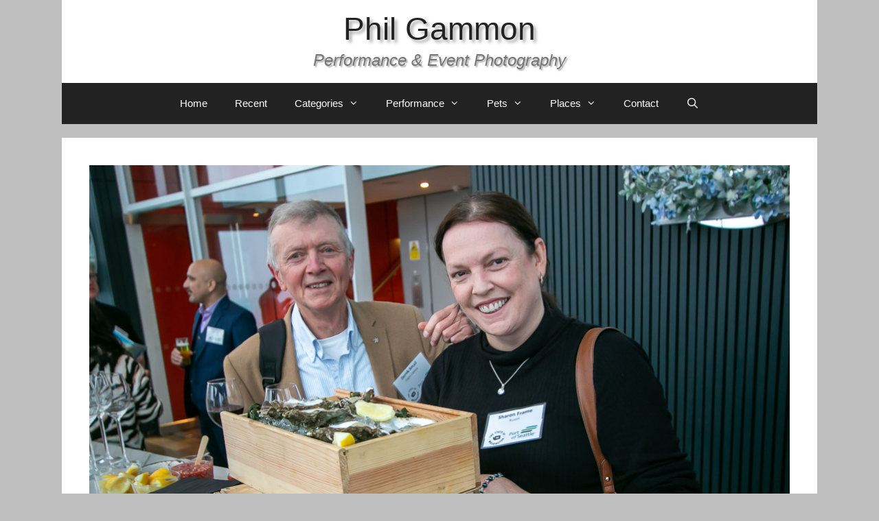

--- FILE ---
content_type: text/html; charset=UTF-8
request_url: https://philgammon.co.uk/washington-port-of-seattle-celebration/
body_size: 32929
content:
<!DOCTYPE html><html lang="en-GB"><head><script data-no-optimize="1">var litespeed_docref=sessionStorage.getItem("litespeed_docref");litespeed_docref&&(Object.defineProperty(document,"referrer",{get:function(){return litespeed_docref}}),sessionStorage.removeItem("litespeed_docref"));</script> <meta charset="UTF-8"><link rel="profile" href="https://gmpg.org/xfn/11"><title>Washington Port of Seattle Celebration &#8211; Phil Gammon</title><meta name='robots' content='max-image-preview:large' /><meta name="viewport" content="width=device-width, initial-scale=1"><link href='https://fonts.gstatic.com' crossorigin rel='preconnect' /><link href='https://fonts.googleapis.com' crossorigin rel='preconnect' /><link rel="alternate" type="application/rss+xml" title="Phil Gammon &raquo; Feed" href="https://philgammon.co.uk/feed/" /><link rel="alternate" title="oEmbed (JSON)" type="application/json+oembed" href="https://philgammon.co.uk/wp-json/oembed/1.0/embed?url=https%3A%2F%2Fphilgammon.co.uk%2Fwashington-port-of-seattle-celebration%2F" /><link rel="alternate" title="oEmbed (XML)" type="text/xml+oembed" href="https://philgammon.co.uk/wp-json/oembed/1.0/embed?url=https%3A%2F%2Fphilgammon.co.uk%2Fwashington-port-of-seattle-celebration%2F&#038;format=xml" /><style id='wp-img-auto-sizes-contain-inline-css'>img:is([sizes=auto i],[sizes^="auto," i]){contain-intrinsic-size:3000px 1500px}
/*# sourceURL=wp-img-auto-sizes-contain-inline-css */</style><link data-optimized="2" rel="stylesheet" href="https://philgammon.co.uk/wp-content/litespeed/css/08545e62201ab3cbb218dd26d9083efa.css?ver=15340" /><style id='wp-block-latest-posts-inline-css'>.wp-block-latest-posts{box-sizing:border-box}.wp-block-latest-posts.alignleft{margin-right:2em}.wp-block-latest-posts.alignright{margin-left:2em}.wp-block-latest-posts.wp-block-latest-posts__list{list-style:none}.wp-block-latest-posts.wp-block-latest-posts__list li{clear:both;overflow-wrap:break-word}.wp-block-latest-posts.is-grid{display:flex;flex-wrap:wrap}.wp-block-latest-posts.is-grid li{margin:0 1.25em 1.25em 0;width:100%}@media (min-width:600px){.wp-block-latest-posts.columns-2 li{width:calc(50% - .625em)}.wp-block-latest-posts.columns-2 li:nth-child(2n){margin-right:0}.wp-block-latest-posts.columns-3 li{width:calc(33.33333% - .83333em)}.wp-block-latest-posts.columns-3 li:nth-child(3n){margin-right:0}.wp-block-latest-posts.columns-4 li{width:calc(25% - .9375em)}.wp-block-latest-posts.columns-4 li:nth-child(4n){margin-right:0}.wp-block-latest-posts.columns-5 li{width:calc(20% - 1em)}.wp-block-latest-posts.columns-5 li:nth-child(5n){margin-right:0}.wp-block-latest-posts.columns-6 li{width:calc(16.66667% - 1.04167em)}.wp-block-latest-posts.columns-6 li:nth-child(6n){margin-right:0}}:root :where(.wp-block-latest-posts.is-grid){padding:0}:root :where(.wp-block-latest-posts.wp-block-latest-posts__list){padding-left:0}.wp-block-latest-posts__post-author,.wp-block-latest-posts__post-date{display:block;font-size:.8125em}.wp-block-latest-posts__post-excerpt,.wp-block-latest-posts__post-full-content{margin-bottom:1em;margin-top:.5em}.wp-block-latest-posts__featured-image a{display:inline-block}.wp-block-latest-posts__featured-image img{height:auto;max-width:100%;width:auto}.wp-block-latest-posts__featured-image.alignleft{float:left;margin-right:1em}.wp-block-latest-posts__featured-image.alignright{float:right;margin-left:1em}.wp-block-latest-posts__featured-image.aligncenter{margin-bottom:1em;text-align:center}
/*# sourceURL=https://philgammon.co.uk/wp-includes/blocks/latest-posts/style.min.css */</style><style id='global-styles-inline-css'>:root{--wp--preset--aspect-ratio--square: 1;--wp--preset--aspect-ratio--4-3: 4/3;--wp--preset--aspect-ratio--3-4: 3/4;--wp--preset--aspect-ratio--3-2: 3/2;--wp--preset--aspect-ratio--2-3: 2/3;--wp--preset--aspect-ratio--16-9: 16/9;--wp--preset--aspect-ratio--9-16: 9/16;--wp--preset--color--black: #000000;--wp--preset--color--cyan-bluish-gray: #abb8c3;--wp--preset--color--white: #ffffff;--wp--preset--color--pale-pink: #f78da7;--wp--preset--color--vivid-red: #cf2e2e;--wp--preset--color--luminous-vivid-orange: #ff6900;--wp--preset--color--luminous-vivid-amber: #fcb900;--wp--preset--color--light-green-cyan: #7bdcb5;--wp--preset--color--vivid-green-cyan: #00d084;--wp--preset--color--pale-cyan-blue: #8ed1fc;--wp--preset--color--vivid-cyan-blue: #0693e3;--wp--preset--color--vivid-purple: #9b51e0;--wp--preset--color--contrast: var(--contrast);--wp--preset--color--contrast-2: var(--contrast-2);--wp--preset--color--contrast-3: var(--contrast-3);--wp--preset--color--base: var(--base);--wp--preset--color--base-2: var(--base-2);--wp--preset--color--base-3: var(--base-3);--wp--preset--color--accent: var(--accent);--wp--preset--gradient--vivid-cyan-blue-to-vivid-purple: linear-gradient(135deg,rgb(6,147,227) 0%,rgb(155,81,224) 100%);--wp--preset--gradient--light-green-cyan-to-vivid-green-cyan: linear-gradient(135deg,rgb(122,220,180) 0%,rgb(0,208,130) 100%);--wp--preset--gradient--luminous-vivid-amber-to-luminous-vivid-orange: linear-gradient(135deg,rgb(252,185,0) 0%,rgb(255,105,0) 100%);--wp--preset--gradient--luminous-vivid-orange-to-vivid-red: linear-gradient(135deg,rgb(255,105,0) 0%,rgb(207,46,46) 100%);--wp--preset--gradient--very-light-gray-to-cyan-bluish-gray: linear-gradient(135deg,rgb(238,238,238) 0%,rgb(169,184,195) 100%);--wp--preset--gradient--cool-to-warm-spectrum: linear-gradient(135deg,rgb(74,234,220) 0%,rgb(151,120,209) 20%,rgb(207,42,186) 40%,rgb(238,44,130) 60%,rgb(251,105,98) 80%,rgb(254,248,76) 100%);--wp--preset--gradient--blush-light-purple: linear-gradient(135deg,rgb(255,206,236) 0%,rgb(152,150,240) 100%);--wp--preset--gradient--blush-bordeaux: linear-gradient(135deg,rgb(254,205,165) 0%,rgb(254,45,45) 50%,rgb(107,0,62) 100%);--wp--preset--gradient--luminous-dusk: linear-gradient(135deg,rgb(255,203,112) 0%,rgb(199,81,192) 50%,rgb(65,88,208) 100%);--wp--preset--gradient--pale-ocean: linear-gradient(135deg,rgb(255,245,203) 0%,rgb(182,227,212) 50%,rgb(51,167,181) 100%);--wp--preset--gradient--electric-grass: linear-gradient(135deg,rgb(202,248,128) 0%,rgb(113,206,126) 100%);--wp--preset--gradient--midnight: linear-gradient(135deg,rgb(2,3,129) 0%,rgb(40,116,252) 100%);--wp--preset--font-size--small: 13px;--wp--preset--font-size--medium: 20px;--wp--preset--font-size--large: 36px;--wp--preset--font-size--x-large: 42px;--wp--preset--spacing--20: 0.44rem;--wp--preset--spacing--30: 0.67rem;--wp--preset--spacing--40: 1rem;--wp--preset--spacing--50: 1.5rem;--wp--preset--spacing--60: 2.25rem;--wp--preset--spacing--70: 3.38rem;--wp--preset--spacing--80: 5.06rem;--wp--preset--shadow--natural: 6px 6px 9px rgba(0, 0, 0, 0.2);--wp--preset--shadow--deep: 12px 12px 50px rgba(0, 0, 0, 0.4);--wp--preset--shadow--sharp: 6px 6px 0px rgba(0, 0, 0, 0.2);--wp--preset--shadow--outlined: 6px 6px 0px -3px rgb(255, 255, 255), 6px 6px rgb(0, 0, 0);--wp--preset--shadow--crisp: 6px 6px 0px rgb(0, 0, 0);}:where(.is-layout-flex){gap: 0.5em;}:where(.is-layout-grid){gap: 0.5em;}body .is-layout-flex{display: flex;}.is-layout-flex{flex-wrap: wrap;align-items: center;}.is-layout-flex > :is(*, div){margin: 0;}body .is-layout-grid{display: grid;}.is-layout-grid > :is(*, div){margin: 0;}:where(.wp-block-columns.is-layout-flex){gap: 2em;}:where(.wp-block-columns.is-layout-grid){gap: 2em;}:where(.wp-block-post-template.is-layout-flex){gap: 1.25em;}:where(.wp-block-post-template.is-layout-grid){gap: 1.25em;}.has-black-color{color: var(--wp--preset--color--black) !important;}.has-cyan-bluish-gray-color{color: var(--wp--preset--color--cyan-bluish-gray) !important;}.has-white-color{color: var(--wp--preset--color--white) !important;}.has-pale-pink-color{color: var(--wp--preset--color--pale-pink) !important;}.has-vivid-red-color{color: var(--wp--preset--color--vivid-red) !important;}.has-luminous-vivid-orange-color{color: var(--wp--preset--color--luminous-vivid-orange) !important;}.has-luminous-vivid-amber-color{color: var(--wp--preset--color--luminous-vivid-amber) !important;}.has-light-green-cyan-color{color: var(--wp--preset--color--light-green-cyan) !important;}.has-vivid-green-cyan-color{color: var(--wp--preset--color--vivid-green-cyan) !important;}.has-pale-cyan-blue-color{color: var(--wp--preset--color--pale-cyan-blue) !important;}.has-vivid-cyan-blue-color{color: var(--wp--preset--color--vivid-cyan-blue) !important;}.has-vivid-purple-color{color: var(--wp--preset--color--vivid-purple) !important;}.has-black-background-color{background-color: var(--wp--preset--color--black) !important;}.has-cyan-bluish-gray-background-color{background-color: var(--wp--preset--color--cyan-bluish-gray) !important;}.has-white-background-color{background-color: var(--wp--preset--color--white) !important;}.has-pale-pink-background-color{background-color: var(--wp--preset--color--pale-pink) !important;}.has-vivid-red-background-color{background-color: var(--wp--preset--color--vivid-red) !important;}.has-luminous-vivid-orange-background-color{background-color: var(--wp--preset--color--luminous-vivid-orange) !important;}.has-luminous-vivid-amber-background-color{background-color: var(--wp--preset--color--luminous-vivid-amber) !important;}.has-light-green-cyan-background-color{background-color: var(--wp--preset--color--light-green-cyan) !important;}.has-vivid-green-cyan-background-color{background-color: var(--wp--preset--color--vivid-green-cyan) !important;}.has-pale-cyan-blue-background-color{background-color: var(--wp--preset--color--pale-cyan-blue) !important;}.has-vivid-cyan-blue-background-color{background-color: var(--wp--preset--color--vivid-cyan-blue) !important;}.has-vivid-purple-background-color{background-color: var(--wp--preset--color--vivid-purple) !important;}.has-black-border-color{border-color: var(--wp--preset--color--black) !important;}.has-cyan-bluish-gray-border-color{border-color: var(--wp--preset--color--cyan-bluish-gray) !important;}.has-white-border-color{border-color: var(--wp--preset--color--white) !important;}.has-pale-pink-border-color{border-color: var(--wp--preset--color--pale-pink) !important;}.has-vivid-red-border-color{border-color: var(--wp--preset--color--vivid-red) !important;}.has-luminous-vivid-orange-border-color{border-color: var(--wp--preset--color--luminous-vivid-orange) !important;}.has-luminous-vivid-amber-border-color{border-color: var(--wp--preset--color--luminous-vivid-amber) !important;}.has-light-green-cyan-border-color{border-color: var(--wp--preset--color--light-green-cyan) !important;}.has-vivid-green-cyan-border-color{border-color: var(--wp--preset--color--vivid-green-cyan) !important;}.has-pale-cyan-blue-border-color{border-color: var(--wp--preset--color--pale-cyan-blue) !important;}.has-vivid-cyan-blue-border-color{border-color: var(--wp--preset--color--vivid-cyan-blue) !important;}.has-vivid-purple-border-color{border-color: var(--wp--preset--color--vivid-purple) !important;}.has-vivid-cyan-blue-to-vivid-purple-gradient-background{background: var(--wp--preset--gradient--vivid-cyan-blue-to-vivid-purple) !important;}.has-light-green-cyan-to-vivid-green-cyan-gradient-background{background: var(--wp--preset--gradient--light-green-cyan-to-vivid-green-cyan) !important;}.has-luminous-vivid-amber-to-luminous-vivid-orange-gradient-background{background: var(--wp--preset--gradient--luminous-vivid-amber-to-luminous-vivid-orange) !important;}.has-luminous-vivid-orange-to-vivid-red-gradient-background{background: var(--wp--preset--gradient--luminous-vivid-orange-to-vivid-red) !important;}.has-very-light-gray-to-cyan-bluish-gray-gradient-background{background: var(--wp--preset--gradient--very-light-gray-to-cyan-bluish-gray) !important;}.has-cool-to-warm-spectrum-gradient-background{background: var(--wp--preset--gradient--cool-to-warm-spectrum) !important;}.has-blush-light-purple-gradient-background{background: var(--wp--preset--gradient--blush-light-purple) !important;}.has-blush-bordeaux-gradient-background{background: var(--wp--preset--gradient--blush-bordeaux) !important;}.has-luminous-dusk-gradient-background{background: var(--wp--preset--gradient--luminous-dusk) !important;}.has-pale-ocean-gradient-background{background: var(--wp--preset--gradient--pale-ocean) !important;}.has-electric-grass-gradient-background{background: var(--wp--preset--gradient--electric-grass) !important;}.has-midnight-gradient-background{background: var(--wp--preset--gradient--midnight) !important;}.has-small-font-size{font-size: var(--wp--preset--font-size--small) !important;}.has-medium-font-size{font-size: var(--wp--preset--font-size--medium) !important;}.has-large-font-size{font-size: var(--wp--preset--font-size--large) !important;}.has-x-large-font-size{font-size: var(--wp--preset--font-size--x-large) !important;}
/*# sourceURL=global-styles-inline-css */</style><style id='classic-theme-styles-inline-css'>/*! This file is auto-generated */
.wp-block-button__link{color:#fff;background-color:#32373c;border-radius:9999px;box-shadow:none;text-decoration:none;padding:calc(.667em + 2px) calc(1.333em + 2px);font-size:1.125em}.wp-block-file__button{background:#32373c;color:#fff;text-decoration:none}
/*# sourceURL=/wp-includes/css/classic-themes.min.css */</style><style id='generate-style-inline-css'>body{background-color:#bfbfbf;color:#3a3a3a;}a{color:#1e73be;}a:hover, a:focus, a:active{color:#000000;}body .grid-container{max-width:1100px;}.wp-block-group__inner-container{max-width:1100px;margin-left:auto;margin-right:auto;}.site-header .header-image{width:1100px;}.generate-back-to-top{font-size:20px;border-radius:3px;position:fixed;bottom:30px;right:30px;line-height:40px;width:40px;text-align:center;z-index:10;transition:opacity 300ms ease-in-out;opacity:0.1;transform:translateY(1000px);}.generate-back-to-top__show{opacity:1;transform:translateY(0);}.navigation-search{position:absolute;left:-99999px;pointer-events:none;visibility:hidden;z-index:20;width:100%;top:0;transition:opacity 100ms ease-in-out;opacity:0;}.navigation-search.nav-search-active{left:0;right:0;pointer-events:auto;visibility:visible;opacity:1;}.navigation-search input[type="search"]{outline:0;border:0;vertical-align:bottom;line-height:1;opacity:0.9;width:100%;z-index:20;border-radius:0;-webkit-appearance:none;height:60px;}.navigation-search input::-ms-clear{display:none;width:0;height:0;}.navigation-search input::-ms-reveal{display:none;width:0;height:0;}.navigation-search input::-webkit-search-decoration, .navigation-search input::-webkit-search-cancel-button, .navigation-search input::-webkit-search-results-button, .navigation-search input::-webkit-search-results-decoration{display:none;}.main-navigation li.search-item{z-index:21;}li.search-item.active{transition:opacity 100ms ease-in-out;}.nav-left-sidebar .main-navigation li.search-item.active,.nav-right-sidebar .main-navigation li.search-item.active{width:auto;display:inline-block;float:right;}.gen-sidebar-nav .navigation-search{top:auto;bottom:0;}:root{--contrast:#222222;--contrast-2:#575760;--contrast-3:#b2b2be;--base:#f0f0f0;--base-2:#f7f8f9;--base-3:#ffffff;--accent:#1e73be;}:root .has-contrast-color{color:var(--contrast);}:root .has-contrast-background-color{background-color:var(--contrast);}:root .has-contrast-2-color{color:var(--contrast-2);}:root .has-contrast-2-background-color{background-color:var(--contrast-2);}:root .has-contrast-3-color{color:var(--contrast-3);}:root .has-contrast-3-background-color{background-color:var(--contrast-3);}:root .has-base-color{color:var(--base);}:root .has-base-background-color{background-color:var(--base);}:root .has-base-2-color{color:var(--base-2);}:root .has-base-2-background-color{background-color:var(--base-2);}:root .has-base-3-color{color:var(--base-3);}:root .has-base-3-background-color{background-color:var(--base-3);}:root .has-accent-color{color:var(--accent);}:root .has-accent-background-color{background-color:var(--accent);}body, button, input, select, textarea{font-family:Inter, sans-serif;font-size:15px;}body{line-height:1.4;}p{margin-bottom:0.8em;}@media (max-width:768px){body, button, input, select, textarea{font-size:14px;}body{line-height:1.2;}p{margin-bottom:1em;}}.main-title{font-family:Inter, sans-serif;font-weight:500;font-style:normal;font-size:46px;}@media (max-width:768px){.main-title{font-size:32px;line-height:1.3em;}}h1{font-family:Inter, sans-serif;font-weight:normal;font-size:30px;}@media (max-width:768px){h1{font-size:24px;line-height:0em;}}h2{font-family:Inter, sans-serif;font-weight:500;font-size:22px;}h3{font-family:Inter, sans-serif;font-size:20px;}.site-description{font-family:Inter, sans-serif;font-weight:normal;font-style:italic;font-size:24px;}@media (max-width:768px){.site-description{font-size:18px;line-height:1.5em;}}.main-navigation a, .main-navigation .menu-toggle, .main-navigation .menu-bar-items{font-family:Inter, sans-serif;}@media (max-width:768px){.main-navigation a, .main-navigation .menu-toggle, .main-navigation .menu-bar-items{font-size:14px;line-height:4em;}}.main-navigation .main-nav ul ul li a{font-family:Inter, sans-serif;}@media (max-width:768px){.main-navigation .main-nav ul ul li a{font-size:14px;line-height:1em;}}h2.entry-title{font-family:Inter, sans-serif;font-size:30px;}@media (max-width:768px){h2.entry-title{font-size:20px;line-height:0em;}}@media (max-width:768px){h1.entry-title{font-size:20px;line-height:1.2em;}}{font-family:Open Sans, sans-serif;}.top-bar{background-color:#636363;color:#ffffff;}.top-bar a{color:#ffffff;}.top-bar a:hover{color:#303030;}.site-header{background-color:#ffffff;color:#3a3a3a;}.site-header a{color:#3a3a3a;}.main-title a,.main-title a:hover{color:#222222;}.site-description{color:#757575;}.main-navigation,.main-navigation ul ul{background-color:#222222;}.main-navigation .main-nav ul li a, .main-navigation .menu-toggle, .main-navigation .menu-bar-items{color:#ffffff;}.main-navigation .main-nav ul li:not([class*="current-menu-"]):hover > a, .main-navigation .main-nav ul li:not([class*="current-menu-"]):focus > a, .main-navigation .main-nav ul li.sfHover:not([class*="current-menu-"]) > a, .main-navigation .menu-bar-item:hover > a, .main-navigation .menu-bar-item.sfHover > a{color:#ffffff;background-color:#3f3f3f;}button.menu-toggle:hover,button.menu-toggle:focus,.main-navigation .mobile-bar-items a,.main-navigation .mobile-bar-items a:hover,.main-navigation .mobile-bar-items a:focus{color:#ffffff;}.main-navigation .main-nav ul li[class*="current-menu-"] > a{color:#ffffff;background-color:#3f3f3f;}.navigation-search input[type="search"],.navigation-search input[type="search"]:active, .navigation-search input[type="search"]:focus, .main-navigation .main-nav ul li.search-item.active > a, .main-navigation .menu-bar-items .search-item.active > a{color:#ffffff;background-color:#3f3f3f;}.main-navigation ul ul{background-color:#3f3f3f;}.main-navigation .main-nav ul ul li a{color:#ffffff;}.main-navigation .main-nav ul ul li:not([class*="current-menu-"]):hover > a,.main-navigation .main-nav ul ul li:not([class*="current-menu-"]):focus > a, .main-navigation .main-nav ul ul li.sfHover:not([class*="current-menu-"]) > a{color:#ffffff;background-color:#4f4f4f;}.main-navigation .main-nav ul ul li[class*="current-menu-"] > a{color:#ffffff;background-color:#4f4f4f;}.separate-containers .inside-article, .separate-containers .comments-area, .separate-containers .page-header, .one-container .container, .separate-containers .paging-navigation, .inside-page-header{background-color:#ffffff;}.entry-meta{color:#595959;}.entry-meta a{color:#595959;}.entry-meta a:hover{color:#1e73be;}.sidebar .widget{background-color:#ffffff;}.sidebar .widget .widget-title{color:#000000;}.footer-widgets{background-color:#ffffff;}.footer-widgets .widget-title{color:#000000;}.site-info{color:#ffffff;background-color:#222222;}.site-info a{color:#ffffff;}.site-info a:hover{color:#606060;}.footer-bar .widget_nav_menu .current-menu-item a{color:#606060;}input[type="text"],input[type="email"],input[type="url"],input[type="password"],input[type="search"],input[type="tel"],input[type="number"],textarea,select{color:#666666;background-color:#fafafa;border-color:#cccccc;}input[type="text"]:focus,input[type="email"]:focus,input[type="url"]:focus,input[type="password"]:focus,input[type="search"]:focus,input[type="tel"]:focus,input[type="number"]:focus,textarea:focus,select:focus{color:#666666;background-color:#ffffff;border-color:#bfbfbf;}button,html input[type="button"],input[type="reset"],input[type="submit"],a.button,a.wp-block-button__link:not(.has-background){color:#ffffff;background-color:#666666;}button:hover,html input[type="button"]:hover,input[type="reset"]:hover,input[type="submit"]:hover,a.button:hover,button:focus,html input[type="button"]:focus,input[type="reset"]:focus,input[type="submit"]:focus,a.button:focus,a.wp-block-button__link:not(.has-background):active,a.wp-block-button__link:not(.has-background):focus,a.wp-block-button__link:not(.has-background):hover{color:#ffffff;background-color:#3f3f3f;}a.generate-back-to-top{background-color:rgba( 0,0,0,0.4 );color:#ffffff;}a.generate-back-to-top:hover,a.generate-back-to-top:focus{background-color:rgba( 0,0,0,0.6 );color:#ffffff;}:root{--gp-search-modal-bg-color:var(--base-3);--gp-search-modal-text-color:var(--contrast);--gp-search-modal-overlay-bg-color:rgba(0,0,0,0.2);}@media (max-width:768px){.main-navigation .menu-bar-item:hover > a, .main-navigation .menu-bar-item.sfHover > a{background:none;color:#ffffff;}}.inside-top-bar{padding:10px;}.inside-header{padding:40px;}.site-main .wp-block-group__inner-container{padding:40px;}.entry-content .alignwide, body:not(.no-sidebar) .entry-content .alignfull{margin-left:-40px;width:calc(100% + 80px);max-width:calc(100% + 80px);}.rtl .menu-item-has-children .dropdown-menu-toggle{padding-left:20px;}.rtl .main-navigation .main-nav ul li.menu-item-has-children > a{padding-right:20px;}.site-info{padding:20px;}@media (max-width:768px){.separate-containers .inside-article, .separate-containers .comments-area, .separate-containers .page-header, .separate-containers .paging-navigation, .one-container .site-content, .inside-page-header{padding:30px;}.site-main .wp-block-group__inner-container{padding:30px;}.site-info{padding-right:10px;padding-left:10px;}.entry-content .alignwide, body:not(.no-sidebar) .entry-content .alignfull{margin-left:-30px;width:calc(100% + 60px);max-width:calc(100% + 60px);}}.one-container .sidebar .widget{padding:0px;}/* End cached CSS */@media (max-width:768px){.main-navigation .menu-toggle,.main-navigation .mobile-bar-items,.sidebar-nav-mobile:not(#sticky-placeholder){display:block;}.main-navigation ul,.gen-sidebar-nav{display:none;}[class*="nav-float-"] .site-header .inside-header > *{float:none;clear:both;}}
/*# sourceURL=generate-style-inline-css */</style> <script type="litespeed/javascript" data-src="https://philgammon.co.uk/wp-includes/js/jquery/jquery.min.js" id="jquery-core-js"></script> <link rel="https://api.w.org/" href="https://philgammon.co.uk/wp-json/" /><link rel="alternate" title="JSON" type="application/json" href="https://philgammon.co.uk/wp-json/wp/v2/posts/9667" /><link rel="EditURI" type="application/rsd+xml" title="RSD" href="https://philgammon.co.uk/xmlrpc.php?rsd" /><meta name="generator" content="WordPress 6.9" /><link rel="canonical" href="https://philgammon.co.uk/washington-port-of-seattle-celebration/" /><link rel='shortlink' href='https://philgammon.co.uk/?p=9667' /><link rel="icon" href="https://philgammon.co.uk/wp-content/uploads/2020/01/cropped-favicon-rounded-corners-512px-transparent-32x32.png" sizes="32x32" /><link rel="icon" href="https://philgammon.co.uk/wp-content/uploads/2020/01/cropped-favicon-rounded-corners-512px-transparent-192x192.png" sizes="192x192" /><link rel="apple-touch-icon" href="https://philgammon.co.uk/wp-content/uploads/2020/01/cropped-favicon-rounded-corners-512px-transparent-180x180.png" /><meta name="msapplication-TileImage" content="https://philgammon.co.uk/wp-content/uploads/2020/01/cropped-favicon-rounded-corners-512px-transparent-270x270.png" /><style id="wp-custom-css">.main-title {

	text-shadow: 4px 4px 4px #aaa;
		}

.site-description {

	text-shadow: 2px 2px 2px #aaa;
}



.inside-header {
    padding: 15px;
}

.sidebar .widget, .footer-widgets .widget {
    font-size: 14px;
	  line-height: 1.3
}

.entry-meta {
    display: none;
}

.site-header .header-image {
	  padding-top:10px;
}

.wp-caption .wp-caption-text {
    font-size: 100%;
    padding-top: 5px;
    opacity: 0.95;
}

.main-navigation a {font-size: 15px;}

.widget-title {
    margin-bottom: 10px;
    font-size: 22px;
    line-height: 1.5;
    font-weight: 400;
    text-transform: none;	  
}</style></head><body class="wp-singular post-template-default single single-post postid-9667 single-format-gallery wp-embed-responsive wp-theme-generatepress wp-child-theme-generatepress_child no-sidebar nav-below-header separate-containers contained-header active-footer-widgets-3 nav-search-enabled nav-aligned-center header-aligned-center dropdown-hover featured-image-active" itemtype="https://schema.org/Blog" itemscope>
<a class="screen-reader-text skip-link" href="#content" title="Skip to content">Skip to content</a><header class="site-header grid-container grid-parent" id="masthead" aria-label="Site"  itemtype="https://schema.org/WPHeader" itemscope><div class="inside-header grid-container grid-parent"><div class="site-branding"><p class="main-title" itemprop="headline">
<a href="https://philgammon.co.uk/" rel="home">Phil Gammon</a></p><p class="site-description" itemprop="description">Performance & Event Photography</p></div></div></header><nav class="main-navigation grid-container grid-parent sub-menu-right" id="site-navigation" aria-label="Primary"  itemtype="https://schema.org/SiteNavigationElement" itemscope><div class="inside-navigation grid-container grid-parent"><form method="get" class="search-form navigation-search" action="https://philgammon.co.uk/">
<input type="search" class="search-field" value="" name="s" title="Search" /></form><div class="mobile-bar-items">
<span class="search-item">
<a aria-label="Open Search Bar" href="#">
</a>
</span></div>
<button class="menu-toggle" aria-controls="primary-menu" aria-expanded="false">
<span class="mobile-menu">Menu</span>				</button><div id="primary-menu" class="main-nav"><ul id="menu-menu-1" class=" menu sf-menu"><li id="menu-item-7079" class="menu-item menu-item-type-post_type menu-item-object-page menu-item-home menu-item-7079"><a href="https://philgammon.co.uk/">Home</a></li><li id="menu-item-11970" class="menu-item menu-item-type-custom menu-item-object-custom menu-item-11970"><a href="https://philgammon.co.uk/recent-posts/">Recent</a></li><li id="menu-item-5499" class="menu-item menu-item-type-custom menu-item-object-custom menu-item-has-children menu-item-5499"><a href="#">Categories<span role="presentation" class="dropdown-menu-toggle"></span></a><ul class="sub-menu"><li id="menu-item-5781" class="menu-item menu-item-type-post_type menu-item-object-page menu-item-5781"><a href="https://philgammon.co.uk/events/">Events</a></li><li id="menu-item-5793" class="menu-item menu-item-type-post_type menu-item-object-page menu-item-5793"><a href="https://philgammon.co.uk/awards/">Awards</a></li><li id="menu-item-5791" class="menu-item menu-item-type-post_type menu-item-object-page menu-item-5791"><a href="https://philgammon.co.uk/parties/">Parties</a></li><li id="menu-item-5796" class="menu-item menu-item-type-post_type menu-item-object-page menu-item-5796"><a href="https://philgammon.co.uk/conferences/">Conferences</a></li><li id="menu-item-876" class="menu-item menu-item-type-post_type menu-item-object-page menu-item-876"><a href="https://philgammon.co.uk/portraits/">Portraits</a></li><li id="menu-item-5792" class="menu-item menu-item-type-post_type menu-item-object-page menu-item-5792"><a href="https://philgammon.co.uk/weddings/">Weddings</a></li></ul></li><li id="menu-item-11042" class="menu-item menu-item-type-custom menu-item-object-custom menu-item-has-children menu-item-11042"><a href="#">Performance<span role="presentation" class="dropdown-menu-toggle"></span></a><ul class="sub-menu"><li id="menu-item-11097" class="menu-item menu-item-type-post_type menu-item-object-page menu-item-11097"><a href="https://philgammon.co.uk/slt/">South London Theatre</a></li><li id="menu-item-5819" class="menu-item menu-item-type-post_type menu-item-object-page menu-item-5819"><a href="https://philgammon.co.uk/passion-players/">Passion Players</a></li><li id="menu-item-5816" class="menu-item menu-item-type-post_type menu-item-object-page menu-item-5816"><a href="https://philgammon.co.uk/twos-company/">Twos Company</a></li><li id="menu-item-5820" class="menu-item menu-item-type-post_type menu-item-object-page menu-item-5820"><a href="https://philgammon.co.uk/dulwich-players/">Dulwich Players</a></li><li id="menu-item-16985" class="menu-item menu-item-type-taxonomy menu-item-object-category menu-item-16985"><a href="https://philgammon.co.uk/category/burbage-players/">Burbage Players</a></li><li id="menu-item-5821" class="menu-item menu-item-type-post_type menu-item-object-page menu-item-5821"><a href="https://philgammon.co.uk/music/">Music</a></li></ul></li><li id="menu-item-5822" class="menu-item menu-item-type-custom menu-item-object-custom menu-item-has-children menu-item-5822"><a href="#">Pets<span role="presentation" class="dropdown-menu-toggle"></span></a><ul class="sub-menu"><li id="menu-item-5827" class="menu-item menu-item-type-post_type menu-item-object-page menu-item-5827"><a href="https://philgammon.co.uk/dogs/">Dogs</a></li><li id="menu-item-7094" class="menu-item menu-item-type-taxonomy menu-item-object-category menu-item-7094"><a href="https://philgammon.co.uk/category/cats/">Cats</a></li></ul></li><li id="menu-item-5824" class="menu-item menu-item-type-post_type menu-item-object-page menu-item-has-children menu-item-5824"><a href="https://philgammon.co.uk/places/">Places<span role="presentation" class="dropdown-menu-toggle"></span></a><ul class="sub-menu"><li id="menu-item-5823" class="menu-item menu-item-type-post_type menu-item-object-page menu-item-has-children menu-item-5823"><a href="https://philgammon.co.uk/costa-tropical/">Costa Tropical<span role="presentation" class="dropdown-menu-toggle"></span></a><ul class="sub-menu"><li id="menu-item-16913" class="menu-item menu-item-type-post_type menu-item-object-post menu-item-16913"><a href="https://philgammon.co.uk/salobrena-romeria-del-sur-2024/">Salobreña October 2024</a></li><li id="menu-item-16912" class="menu-item menu-item-type-post_type menu-item-object-post menu-item-16912"><a href="https://philgammon.co.uk/ics-at-romeria-2024/">ICS at Romería 2024</a></li></ul></li></ul></li><li id="menu-item-17359" class="menu-item menu-item-type-post_type menu-item-object-page menu-item-17359"><a href="https://philgammon.co.uk/contact/">Contact</a></li><li class="search-item menu-item-align-right"><a aria-label="Open Search Bar" href="#"></a></li></ul></div></div></nav><div id="page" class="site grid-container container hfeed grid-parent"><div id="content" class="site-content"><div class="content-area grid-parent mobile-grid-100 grid-100 tablet-grid-100" id="primary"><main class="site-main" id="main"><article id="post-9667" class="post-9667 post type-post status-publish format-gallery has-post-thumbnail hentry category-events post_format-post-format-gallery" itemtype="https://schema.org/CreativeWork" itemscope><div class="inside-article"><div class="featured-image page-header-image-single grid-container grid-parent">
<img data-lazyloaded="1" src="[data-uri]" width="1024" height="683" data-src="https://philgammon.co.uk/wp-content/uploads/2022/03/220329-washington-169.jpg" class="attachment-full size-full wp-post-image" alt="" itemprop="image" decoding="async" fetchpriority="high" data-srcset="https://philgammon.co.uk/wp-content/uploads/2022/03/220329-washington-169.jpg 1024w, https://philgammon.co.uk/wp-content/uploads/2022/03/220329-washington-169-300x200.jpg 300w, https://philgammon.co.uk/wp-content/uploads/2022/03/220329-washington-169-768x512.jpg 768w" data-sizes="(max-width: 1024px) 100vw, 1024px" /></div><header class="entry-header"><h1 class="entry-title" itemprop="headline">Washington Port of Seattle Celebration</h1><div class="entry-meta">
<span class="posted-on"><time class="updated" datetime="2022-08-20T22:00:31+01:00" itemprop="dateModified">20th August 2022</time><time class="entry-date published" datetime="2022-03-30T00:09:53+01:00" itemprop="datePublished">30th March 2022</time></span> <span class="byline">by <span class="author vcard" itemprop="author" itemtype="https://schema.org/Person" itemscope><a class="url fn n" href="https://philgammon.co.uk/author/wp2/" title="View all posts by herrspeck" rel="author" itemprop="url"><span class="author-name" itemprop="name">herrspeck</span></a></span></span></div></header><div class="entry-content" itemprop="text"><div id="jig1" class="justified-image-grid jig-7e1cee52836843d9dd3814e2988717fe jig-preset-global jig-source-flickr"><div class="jig-clearfix"></div><noscript id="jig1-html" class="justified-image-grid-html" data-lazy-src="skiplazyload" data-src="skipunveillazyload"><ul><li><a href="https://live.staticflickr.com/65535/52299549564_6986222919_b.jpg" title="52299549564_6986222919_b"><img decoding="async" src="https://philgammon.co.uk/wp-content/plugins/justified-image-grid/timthumb.php?src=https%3A%2F%2Flive.staticflickr.com%2F65535%2F52299549564_6986222919_b.jpg&amp;h=330&amp;q=90&amp;f=.jpg" alt="52299549564_6986222919_b" width="494" height="330" /></a><p class="jig-HTMLdescription">52299549564_6986222919_b</p></li><li><a href="https://live.staticflickr.com/65535/52298300382_d6968b24b4_b.jpg" title="52298300382_d6968b24b4_b"><img decoding="async" src="https://philgammon.co.uk/wp-content/plugins/justified-image-grid/timthumb.php?src=https%3A%2F%2Flive.staticflickr.com%2F65535%2F52298300382_d6968b24b4_b.jpg&amp;h=330&amp;q=90&amp;f=.jpg" alt="52298300382_d6968b24b4_b" width="494" height="330" /></a><p class="jig-HTMLdescription">52298300382_d6968b24b4_b</p></li><li><a href="https://live.staticflickr.com/65535/52299283156_14fc1e2335_b.jpg" title="52299283156_14fc1e2335_b"><img loading="lazy" decoding="async" src="https://philgammon.co.uk/wp-content/plugins/justified-image-grid/timthumb.php?src=https%3A%2F%2Flive.staticflickr.com%2F65535%2F52299283156_14fc1e2335_b.jpg&amp;h=330&amp;q=90&amp;f=.jpg" alt="52299283156_14fc1e2335_b" width="494" height="330" /></a><p class="jig-HTMLdescription">52299283156_14fc1e2335_b</p></li><li><a href="https://live.staticflickr.com/65535/52299547874_38954afce8_b.jpg" title="52299547874_38954afce8_b"><img loading="lazy" decoding="async" src="https://philgammon.co.uk/wp-content/plugins/justified-image-grid/timthumb.php?src=https%3A%2F%2Flive.staticflickr.com%2F65535%2F52299547874_38954afce8_b.jpg&amp;h=330&amp;q=90&amp;f=.jpg" alt="52299547874_38954afce8_b" width="494" height="330" /></a><p class="jig-HTMLdescription">52299547874_38954afce8_b</p></li><li><a href="https://live.staticflickr.com/65535/52299283136_805f41386e_b.jpg" title="52299283136_805f41386e_b"><img loading="lazy" decoding="async" src="https://philgammon.co.uk/wp-content/plugins/justified-image-grid/timthumb.php?src=https%3A%2F%2Flive.staticflickr.com%2F65535%2F52299283136_805f41386e_b.jpg&amp;h=330&amp;q=90&amp;f=.jpg" alt="52299283136_805f41386e_b" width="220" height="330" /></a><p class="jig-HTMLdescription">52299283136_805f41386e_b</p></li><li><a href="https://live.staticflickr.com/65535/52299286538_fc633704dc_b.jpg" title="52299286538_fc633704dc_b"><img loading="lazy" decoding="async" src="https://philgammon.co.uk/wp-content/plugins/justified-image-grid/timthumb.php?src=https%3A%2F%2Flive.staticflickr.com%2F65535%2F52299286538_fc633704dc_b.jpg&amp;h=330&amp;q=90&amp;f=.jpg" alt="52299286538_fc633704dc_b" width="494" height="330" /></a><p class="jig-HTMLdescription">52299286538_fc633704dc_b</p></li><li><a href="https://live.staticflickr.com/65535/52299776135_b8c0b5167b_b.jpg" title="52299776135_b8c0b5167b_b"><img loading="lazy" decoding="async" src="https://philgammon.co.uk/wp-content/plugins/justified-image-grid/timthumb.php?src=https%3A%2F%2Flive.staticflickr.com%2F65535%2F52299776135_b8c0b5167b_b.jpg&amp;h=330&amp;q=90&amp;f=.jpg" alt="52299776135_b8c0b5167b_b" width="220" height="330" /></a><p class="jig-HTMLdescription">52299776135_b8c0b5167b_b</p></li><li><a href="https://live.staticflickr.com/65535/52299283101_47d2567c8d_b.jpg" title="52299283101_47d2567c8d_b"><img loading="lazy" decoding="async" src="https://philgammon.co.uk/wp-content/plugins/justified-image-grid/timthumb.php?src=https%3A%2F%2Flive.staticflickr.com%2F65535%2F52299283101_47d2567c8d_b.jpg&amp;h=330&amp;q=90&amp;f=.jpg" alt="52299283101_47d2567c8d_b" width="220" height="330" /></a><p class="jig-HTMLdescription">52299283101_47d2567c8d_b</p></li><li><a href="https://live.staticflickr.com/65535/52299774255_2859b70ec1_b.jpg" title="52299774255_2859b70ec1_b"><img loading="lazy" decoding="async" src="https://philgammon.co.uk/wp-content/plugins/justified-image-grid/timthumb.php?src=https%3A%2F%2Flive.staticflickr.com%2F65535%2F52299774255_2859b70ec1_b.jpg&amp;h=330&amp;q=90&amp;f=.jpg" alt="52299774255_2859b70ec1_b" width="494" height="330" /></a><p class="jig-HTMLdescription">52299774255_2859b70ec1_b</p></li><li><a href="https://live.staticflickr.com/65535/52299549499_de9ce95ea2_b.jpg" title="52299549499_de9ce95ea2_b"><img loading="lazy" decoding="async" src="https://philgammon.co.uk/wp-content/plugins/justified-image-grid/timthumb.php?src=https%3A%2F%2Flive.staticflickr.com%2F65535%2F52299549499_de9ce95ea2_b.jpg&amp;h=330&amp;q=90&amp;f=.jpg" alt="52299549499_de9ce95ea2_b" width="220" height="330" /></a><p class="jig-HTMLdescription">52299549499_de9ce95ea2_b</p></li><li><a href="https://live.staticflickr.com/65535/52298300292_079305be63_b.jpg" title="52298300292_079305be63_b"><img loading="lazy" decoding="async" src="https://philgammon.co.uk/wp-content/plugins/justified-image-grid/timthumb.php?src=https%3A%2F%2Flive.staticflickr.com%2F65535%2F52298300292_079305be63_b.jpg&amp;h=330&amp;q=90&amp;f=.jpg" alt="52298300292_079305be63_b" width="494" height="330" /></a><p class="jig-HTMLdescription">52298300292_079305be63_b</p></li><li><a href="https://live.staticflickr.com/65535/52299774235_91040b7e6d_b.jpg" title="52299774235_91040b7e6d_b"><img loading="lazy" decoding="async" src="https://philgammon.co.uk/wp-content/plugins/justified-image-grid/timthumb.php?src=https%3A%2F%2Flive.staticflickr.com%2F65535%2F52299774235_91040b7e6d_b.jpg&amp;h=330&amp;q=90&amp;f=.jpg" alt="52299774235_91040b7e6d_b" width="494" height="330" /></a><p class="jig-HTMLdescription">52299774235_91040b7e6d_b</p></li><li><a href="https://live.staticflickr.com/65535/52299283061_755f65976b_b.jpg" title="52299283061_755f65976b_b"><img loading="lazy" decoding="async" src="https://philgammon.co.uk/wp-content/plugins/justified-image-grid/timthumb.php?src=https%3A%2F%2Flive.staticflickr.com%2F65535%2F52299283061_755f65976b_b.jpg&amp;h=330&amp;q=90&amp;f=.jpg" alt="52299283061_755f65976b_b" width="494" height="330" /></a><p class="jig-HTMLdescription">52299283061_755f65976b_b</p></li><li><a href="https://live.staticflickr.com/65535/52298300282_0249bfe799_b.jpg" title="52298300282_0249bfe799_b"><img loading="lazy" decoding="async" src="https://philgammon.co.uk/wp-content/plugins/justified-image-grid/timthumb.php?src=https%3A%2F%2Flive.staticflickr.com%2F65535%2F52298300282_0249bfe799_b.jpg&amp;h=330&amp;q=90&amp;f=.jpg" alt="52298300282_0249bfe799_b" width="494" height="330" /></a><p class="jig-HTMLdescription">52298300282_0249bfe799_b</p></li><li><a href="https://live.staticflickr.com/65535/52299776045_c046599ee2_b.jpg" title="52299776045_c046599ee2_b"><img loading="lazy" decoding="async" src="https://philgammon.co.uk/wp-content/plugins/justified-image-grid/timthumb.php?src=https%3A%2F%2Flive.staticflickr.com%2F65535%2F52299776045_c046599ee2_b.jpg&amp;h=330&amp;q=90&amp;f=.jpg" alt="52299776045_c046599ee2_b" width="494" height="330" /></a><p class="jig-HTMLdescription">52299776045_c046599ee2_b</p></li><li><a href="https://live.staticflickr.com/65535/52299776035_b929856305_b.jpg" title="52299776035_b929856305_b"><img loading="lazy" decoding="async" src="https://philgammon.co.uk/wp-content/plugins/justified-image-grid/timthumb.php?src=https%3A%2F%2Flive.staticflickr.com%2F65535%2F52299776035_b929856305_b.jpg&amp;h=330&amp;q=90&amp;f=.jpg" alt="52299776035_b929856305_b" width="494" height="330" /></a><p class="jig-HTMLdescription">52299776035_b929856305_b</p></li><li><a href="https://live.staticflickr.com/65535/52299283036_c11ee7d4a2_b.jpg" title="52299283036_c11ee7d4a2_b"><img loading="lazy" decoding="async" src="https://philgammon.co.uk/wp-content/plugins/justified-image-grid/timthumb.php?src=https%3A%2F%2Flive.staticflickr.com%2F65535%2F52299283036_c11ee7d4a2_b.jpg&amp;h=330&amp;q=90&amp;f=.jpg" alt="52299283036_c11ee7d4a2_b" width="494" height="330" /></a><p class="jig-HTMLdescription">52299283036_c11ee7d4a2_b</p></li><li><a href="https://live.staticflickr.com/65535/52299775940_d8c2b8f853_b.jpg" title="52299775940_d8c2b8f853_b"><img loading="lazy" decoding="async" src="https://philgammon.co.uk/wp-content/plugins/justified-image-grid/timthumb.php?src=https%3A%2F%2Flive.staticflickr.com%2F65535%2F52299775940_d8c2b8f853_b.jpg&amp;h=330&amp;q=90&amp;f=.jpg" alt="52299775940_d8c2b8f853_b" width="494" height="330" /></a><p class="jig-HTMLdescription">52299775940_d8c2b8f853_b</p></li><li><a href="https://live.staticflickr.com/65535/52299282851_4f59dc61c6_b.jpg" title="52299282851_4f59dc61c6_b"><img loading="lazy" decoding="async" src="https://philgammon.co.uk/wp-content/plugins/justified-image-grid/timthumb.php?src=https%3A%2F%2Flive.staticflickr.com%2F65535%2F52299282851_4f59dc61c6_b.jpg&amp;h=330&amp;q=90&amp;f=.jpg" alt="52299282851_4f59dc61c6_b" width="494" height="330" /></a><p class="jig-HTMLdescription">52299282851_4f59dc61c6_b</p></li><li><a href="https://live.staticflickr.com/65535/52299774225_4b5979fbf5_b.jpg" title="52299774225_4b5979fbf5_b"><img loading="lazy" decoding="async" src="https://philgammon.co.uk/wp-content/plugins/justified-image-grid/timthumb.php?src=https%3A%2F%2Flive.staticflickr.com%2F65535%2F52299774225_4b5979fbf5_b.jpg&amp;h=330&amp;q=90&amp;f=.jpg" alt="52299774225_4b5979fbf5_b" width="494" height="330" /></a><p class="jig-HTMLdescription">52299774225_4b5979fbf5_b</p></li><li><a href="https://live.staticflickr.com/65535/52299282796_a379dca816_b.jpg" title="52299282796_a379dca816_b"><img loading="lazy" decoding="async" src="https://philgammon.co.uk/wp-content/plugins/justified-image-grid/timthumb.php?src=https%3A%2F%2Flive.staticflickr.com%2F65535%2F52299282796_a379dca816_b.jpg&amp;h=330&amp;q=90&amp;f=.jpg" alt="52299282796_a379dca816_b" width="494" height="330" /></a><p class="jig-HTMLdescription">52299282796_a379dca816_b</p></li><li><a href="https://live.staticflickr.com/65535/52299549169_391da8fb15_b.jpg" title="52299549169_391da8fb15_b"><img loading="lazy" decoding="async" src="https://philgammon.co.uk/wp-content/plugins/justified-image-grid/timthumb.php?src=https%3A%2F%2Flive.staticflickr.com%2F65535%2F52299549169_391da8fb15_b.jpg&amp;h=330&amp;q=90&amp;f=.jpg" alt="52299549169_391da8fb15_b" width="494" height="330" /></a><p class="jig-HTMLdescription">52299549169_391da8fb15_b</p></li><li><a href="https://live.staticflickr.com/65535/52299286118_6ca0fb7594_b.jpg" title="52299286118_6ca0fb7594_b"><img loading="lazy" decoding="async" src="https://philgammon.co.uk/wp-content/plugins/justified-image-grid/timthumb.php?src=https%3A%2F%2Flive.staticflickr.com%2F65535%2F52299286118_6ca0fb7594_b.jpg&amp;h=330&amp;q=90&amp;f=.jpg" alt="52299286118_6ca0fb7594_b" width="494" height="330" /></a><p class="jig-HTMLdescription">52299286118_6ca0fb7594_b</p></li><li><a href="https://live.staticflickr.com/65535/52298299832_1ee4e28ed8_b.jpg" title="52298299832_1ee4e28ed8_b"><img loading="lazy" decoding="async" src="https://philgammon.co.uk/wp-content/plugins/justified-image-grid/timthumb.php?src=https%3A%2F%2Flive.staticflickr.com%2F65535%2F52298299832_1ee4e28ed8_b.jpg&amp;h=330&amp;q=90&amp;f=.jpg" alt="52298299832_1ee4e28ed8_b" width="494" height="330" /></a><p class="jig-HTMLdescription">52298299832_1ee4e28ed8_b</p></li><li><a href="https://live.staticflickr.com/65535/52299547829_64bcb8c115_b.jpg" title="52299547829_64bcb8c115_b"><img loading="lazy" decoding="async" src="https://philgammon.co.uk/wp-content/plugins/justified-image-grid/timthumb.php?src=https%3A%2F%2Flive.staticflickr.com%2F65535%2F52299547829_64bcb8c115_b.jpg&amp;h=330&amp;q=90&amp;f=.jpg" alt="52299547829_64bcb8c115_b" width="494" height="330" /></a><p class="jig-HTMLdescription">52299547829_64bcb8c115_b</p></li><li><a href="https://live.staticflickr.com/65535/52299286038_2749d6cc40_b.jpg" title="52299286038_2749d6cc40_b"><img loading="lazy" decoding="async" src="https://philgammon.co.uk/wp-content/plugins/justified-image-grid/timthumb.php?src=https%3A%2F%2Flive.staticflickr.com%2F65535%2F52299286038_2749d6cc40_b.jpg&amp;h=330&amp;q=90&amp;f=.jpg" alt="52299286038_2749d6cc40_b" width="494" height="330" /></a><p class="jig-HTMLdescription">52299286038_2749d6cc40_b</p></li><li><a href="https://live.staticflickr.com/65535/52299775605_8956ca6ee3_b.jpg" title="52299775605_8956ca6ee3_b"><img loading="lazy" decoding="async" src="https://philgammon.co.uk/wp-content/plugins/justified-image-grid/timthumb.php?src=https%3A%2F%2Flive.staticflickr.com%2F65535%2F52299775605_8956ca6ee3_b.jpg&amp;h=330&amp;q=90&amp;f=.jpg" alt="52299775605_8956ca6ee3_b" width="494" height="330" /></a><p class="jig-HTMLdescription">52299775605_8956ca6ee3_b</p></li><li><a href="https://live.staticflickr.com/65535/52299549044_51f8b00c4b_b.jpg" title="52299549044_51f8b00c4b_b"><img loading="lazy" decoding="async" src="https://philgammon.co.uk/wp-content/plugins/justified-image-grid/timthumb.php?src=https%3A%2F%2Flive.staticflickr.com%2F65535%2F52299549044_51f8b00c4b_b.jpg&amp;h=330&amp;q=90&amp;f=.jpg" alt="52299549044_51f8b00c4b_b" width="494" height="330" /></a><p class="jig-HTMLdescription">52299549044_51f8b00c4b_b</p></li><li><a href="https://live.staticflickr.com/65535/52299284683_6c7237e4bf_b.jpg" title="52299284683_6c7237e4bf_b"><img loading="lazy" decoding="async" src="https://philgammon.co.uk/wp-content/plugins/justified-image-grid/timthumb.php?src=https%3A%2F%2Flive.staticflickr.com%2F65535%2F52299284683_6c7237e4bf_b.jpg&amp;h=330&amp;q=90&amp;f=.jpg" alt="52299284683_6c7237e4bf_b" width="494" height="330" /></a><p class="jig-HTMLdescription">52299284683_6c7237e4bf_b</p></li><li><a href="https://live.staticflickr.com/65535/52298299797_df6b728dc9_b.jpg" title="52298299797_df6b728dc9_b"><img loading="lazy" decoding="async" src="https://philgammon.co.uk/wp-content/plugins/justified-image-grid/timthumb.php?src=https%3A%2F%2Flive.staticflickr.com%2F65535%2F52298299797_df6b728dc9_b.jpg&amp;h=330&amp;q=90&amp;f=.jpg" alt="52298299797_df6b728dc9_b" width="494" height="330" /></a><p class="jig-HTMLdescription">52298299797_df6b728dc9_b</p></li><li><a href="https://live.staticflickr.com/65535/52299775590_a9f606b731_b.jpg" title="52299775590_a9f606b731_b"><img loading="lazy" decoding="async" src="https://philgammon.co.uk/wp-content/plugins/justified-image-grid/timthumb.php?src=https%3A%2F%2Flive.staticflickr.com%2F65535%2F52299775590_a9f606b731_b.jpg&amp;h=330&amp;q=90&amp;f=.jpg" alt="52299775590_a9f606b731_b" width="494" height="330" /></a><p class="jig-HTMLdescription">52299775590_a9f606b731_b</p></li><li><a href="https://live.staticflickr.com/65535/52299282541_8945bc82a5_b.jpg" title="52299282541_8945bc82a5_b"><img loading="lazy" decoding="async" src="https://philgammon.co.uk/wp-content/plugins/justified-image-grid/timthumb.php?src=https%3A%2F%2Flive.staticflickr.com%2F65535%2F52299282541_8945bc82a5_b.jpg&amp;h=330&amp;q=90&amp;f=.jpg" alt="52299282541_8945bc82a5_b" width="494" height="330" /></a><p class="jig-HTMLdescription">52299282541_8945bc82a5_b</p></li><li><a href="https://live.staticflickr.com/65535/52299549009_0d47fd2f7a_b.jpg" title="52299549009_0d47fd2f7a_b"><img loading="lazy" decoding="async" src="https://philgammon.co.uk/wp-content/plugins/justified-image-grid/timthumb.php?src=https%3A%2F%2Flive.staticflickr.com%2F65535%2F52299549009_0d47fd2f7a_b.jpg&amp;h=330&amp;q=90&amp;f=.jpg" alt="52299549009_0d47fd2f7a_b" width="494" height="330" /></a><p class="jig-HTMLdescription">52299549009_0d47fd2f7a_b</p></li><li><a href="https://live.staticflickr.com/65535/52299547794_1639416e31_b.jpg" title="52299547794_1639416e31_b"><img loading="lazy" decoding="async" src="https://philgammon.co.uk/wp-content/plugins/justified-image-grid/timthumb.php?src=https%3A%2F%2Flive.staticflickr.com%2F65535%2F52299547794_1639416e31_b.jpg&amp;h=330&amp;q=90&amp;f=.jpg" alt="52299547794_1639416e31_b" width="494" height="330" /></a><p class="jig-HTMLdescription">52299547794_1639416e31_b</p></li><li><a href="https://live.staticflickr.com/65535/52298299762_c09a2584a3_b.jpg" title="52298299762_c09a2584a3_b"><img loading="lazy" decoding="async" src="https://philgammon.co.uk/wp-content/plugins/justified-image-grid/timthumb.php?src=https%3A%2F%2Flive.staticflickr.com%2F65535%2F52298299762_c09a2584a3_b.jpg&amp;h=330&amp;q=90&amp;f=.jpg" alt="52298299762_c09a2584a3_b" width="494" height="330" /></a><p class="jig-HTMLdescription">52298299762_c09a2584a3_b</p></li><li><a href="https://live.staticflickr.com/65535/52298299752_e6f31ae4d4_b.jpg" title="52298299752_e6f31ae4d4_b"><img loading="lazy" decoding="async" src="https://philgammon.co.uk/wp-content/plugins/justified-image-grid/timthumb.php?src=https%3A%2F%2Flive.staticflickr.com%2F65535%2F52298299752_e6f31ae4d4_b.jpg&amp;h=330&amp;q=90&amp;f=.jpg" alt="52298299752_e6f31ae4d4_b" width="494" height="330" /></a><p class="jig-HTMLdescription">52298299752_e6f31ae4d4_b</p></li><li><a href="https://live.staticflickr.com/65535/52299548979_ec5189129d_b.jpg" title="52299548979_ec5189129d_b"><img loading="lazy" decoding="async" src="https://philgammon.co.uk/wp-content/plugins/justified-image-grid/timthumb.php?src=https%3A%2F%2Flive.staticflickr.com%2F65535%2F52299548979_ec5189129d_b.jpg&amp;h=330&amp;q=90&amp;f=.jpg" alt="52299548979_ec5189129d_b" width="494" height="330" /></a><p class="jig-HTMLdescription">52299548979_ec5189129d_b</p></li><li><a href="https://live.staticflickr.com/65535/52298298392_70744af1d3_b.jpg" title="52298298392_70744af1d3_b"><img loading="lazy" decoding="async" src="https://philgammon.co.uk/wp-content/plugins/justified-image-grid/timthumb.php?src=https%3A%2F%2Flive.staticflickr.com%2F65535%2F52298298392_70744af1d3_b.jpg&amp;h=330&amp;q=90&amp;f=.jpg" alt="52298298392_70744af1d3_b" width="494" height="330" /></a><p class="jig-HTMLdescription">52298298392_70744af1d3_b</p></li><li><a href="https://live.staticflickr.com/65535/52299282506_3d8666de00_b.jpg" title="52299282506_3d8666de00_b"><img loading="lazy" decoding="async" src="https://philgammon.co.uk/wp-content/plugins/justified-image-grid/timthumb.php?src=https%3A%2F%2Flive.staticflickr.com%2F65535%2F52299282506_3d8666de00_b.jpg&amp;h=330&amp;q=90&amp;f=.jpg" alt="52299282506_3d8666de00_b" width="494" height="330" /></a><p class="jig-HTMLdescription">52299282506_3d8666de00_b</p></li><li><a href="https://live.staticflickr.com/65535/52299282496_0d72b5e541_b.jpg" title="52299282496_0d72b5e541_b"><img loading="lazy" decoding="async" src="https://philgammon.co.uk/wp-content/plugins/justified-image-grid/timthumb.php?src=https%3A%2F%2Flive.staticflickr.com%2F65535%2F52299282496_0d72b5e541_b.jpg&amp;h=330&amp;q=90&amp;f=.jpg" alt="52299282496_0d72b5e541_b" width="494" height="330" /></a><p class="jig-HTMLdescription">52299282496_0d72b5e541_b</p></li><li><a href="https://live.staticflickr.com/65535/52299775500_bd29dc0fbb_b.jpg" title="52299775500_bd29dc0fbb_b"><img loading="lazy" decoding="async" src="https://philgammon.co.uk/wp-content/plugins/justified-image-grid/timthumb.php?src=https%3A%2F%2Flive.staticflickr.com%2F65535%2F52299775500_bd29dc0fbb_b.jpg&amp;h=330&amp;q=90&amp;f=.jpg" alt="52299775500_bd29dc0fbb_b" width="494" height="330" /></a><p class="jig-HTMLdescription">52299775500_bd29dc0fbb_b</p></li><li><a href="https://live.staticflickr.com/65535/52299548914_2c2486b123_b.jpg" title="52299548914_2c2486b123_b"><img loading="lazy" decoding="async" src="https://philgammon.co.uk/wp-content/plugins/justified-image-grid/timthumb.php?src=https%3A%2F%2Flive.staticflickr.com%2F65535%2F52299548914_2c2486b123_b.jpg&amp;h=330&amp;q=90&amp;f=.jpg" alt="52299548914_2c2486b123_b" width="494" height="330" /></a><p class="jig-HTMLdescription">52299548914_2c2486b123_b</p></li><li><a href="https://live.staticflickr.com/65535/52299775475_6decd8a20d_b.jpg" title="52299775475_6decd8a20d_b"><img loading="lazy" decoding="async" src="https://philgammon.co.uk/wp-content/plugins/justified-image-grid/timthumb.php?src=https%3A%2F%2Flive.staticflickr.com%2F65535%2F52299775475_6decd8a20d_b.jpg&amp;h=330&amp;q=90&amp;f=.jpg" alt="52299775475_6decd8a20d_b" width="494" height="330" /></a><p class="jig-HTMLdescription">52299775475_6decd8a20d_b</p></li><li><a href="https://live.staticflickr.com/65535/52299548904_1ec0d21e8e_b.jpg" title="52299548904_1ec0d21e8e_b"><img loading="lazy" decoding="async" src="https://philgammon.co.uk/wp-content/plugins/justified-image-grid/timthumb.php?src=https%3A%2F%2Flive.staticflickr.com%2F65535%2F52299548904_1ec0d21e8e_b.jpg&amp;h=330&amp;q=90&amp;f=.jpg" alt="52299548904_1ec0d21e8e_b" width="494" height="330" /></a><p class="jig-HTMLdescription">52299548904_1ec0d21e8e_b</p></li><li><a href="https://live.staticflickr.com/65535/52298299697_d5706ca831_b.jpg" title="52298299697_d5706ca831_b"><img loading="lazy" decoding="async" src="https://philgammon.co.uk/wp-content/plugins/justified-image-grid/timthumb.php?src=https%3A%2F%2Flive.staticflickr.com%2F65535%2F52298299697_d5706ca831_b.jpg&amp;h=330&amp;q=90&amp;f=.jpg" alt="52298299697_d5706ca831_b" width="494" height="330" /></a><p class="jig-HTMLdescription">52298299697_d5706ca831_b</p></li><li><a href="https://live.staticflickr.com/65535/52298298377_b494d27698_b.jpg" title="52298298377_b494d27698_b"><img loading="lazy" decoding="async" src="https://philgammon.co.uk/wp-content/plugins/justified-image-grid/timthumb.php?src=https%3A%2F%2Flive.staticflickr.com%2F65535%2F52298298377_b494d27698_b.jpg&amp;h=330&amp;q=90&amp;f=.jpg" alt="52298298377_b494d27698_b" width="494" height="330" /></a><p class="jig-HTMLdescription">52298298377_b494d27698_b</p></li><li><a href="https://live.staticflickr.com/65535/52299775455_7851edd696_b.jpg" title="52299775455_7851edd696_b"><img loading="lazy" decoding="async" src="https://philgammon.co.uk/wp-content/plugins/justified-image-grid/timthumb.php?src=https%3A%2F%2Flive.staticflickr.com%2F65535%2F52299775455_7851edd696_b.jpg&amp;h=330&amp;q=90&amp;f=.jpg" alt="52299775455_7851edd696_b" width="494" height="330" /></a><p class="jig-HTMLdescription">52299775455_7851edd696_b</p></li><li><a href="https://live.staticflickr.com/65535/52299282441_649a664ca5_b.jpg" title="52299282441_649a664ca5_b"><img loading="lazy" decoding="async" src="https://philgammon.co.uk/wp-content/plugins/justified-image-grid/timthumb.php?src=https%3A%2F%2Flive.staticflickr.com%2F65535%2F52299282441_649a664ca5_b.jpg&amp;h=330&amp;q=90&amp;f=.jpg" alt="52299282441_649a664ca5_b" width="494" height="330" /></a><p class="jig-HTMLdescription">52299282441_649a664ca5_b</p></li><li><a href="https://live.staticflickr.com/65535/52299282431_22f811e5f5_b.jpg" title="52299282431_22f811e5f5_b"><img loading="lazy" decoding="async" src="https://philgammon.co.uk/wp-content/plugins/justified-image-grid/timthumb.php?src=https%3A%2F%2Flive.staticflickr.com%2F65535%2F52299282431_22f811e5f5_b.jpg&amp;h=330&amp;q=90&amp;f=.jpg" alt="52299282431_22f811e5f5_b" width="494" height="330" /></a><p class="jig-HTMLdescription">52299282431_22f811e5f5_b</p></li><li><a href="https://live.staticflickr.com/65535/52299547744_5731a42a09_b.jpg" title="52299547744_5731a42a09_b"><img loading="lazy" decoding="async" src="https://philgammon.co.uk/wp-content/plugins/justified-image-grid/timthumb.php?src=https%3A%2F%2Flive.staticflickr.com%2F65535%2F52299547744_5731a42a09_b.jpg&amp;h=330&amp;q=90&amp;f=.jpg" alt="52299547744_5731a42a09_b" width="494" height="330" /></a><p class="jig-HTMLdescription">52299547744_5731a42a09_b</p></li><li><a href="https://live.staticflickr.com/65535/52299775415_f15e356a7e_b.jpg" title="52299775415_f15e356a7e_b"><img loading="lazy" decoding="async" src="https://philgammon.co.uk/wp-content/plugins/justified-image-grid/timthumb.php?src=https%3A%2F%2Flive.staticflickr.com%2F65535%2F52299775415_f15e356a7e_b.jpg&amp;h=330&amp;q=90&amp;f=.jpg" alt="52299775415_f15e356a7e_b" width="494" height="330" /></a><p class="jig-HTMLdescription">52299775415_f15e356a7e_b</p></li><li><a href="https://live.staticflickr.com/65535/52299282396_caf27686e3_b.jpg" title="52299282396_caf27686e3_b"><img loading="lazy" decoding="async" src="https://philgammon.co.uk/wp-content/plugins/justified-image-grid/timthumb.php?src=https%3A%2F%2Flive.staticflickr.com%2F65535%2F52299282396_caf27686e3_b.jpg&amp;h=330&amp;q=90&amp;f=.jpg" alt="52299282396_caf27686e3_b" width="494" height="330" /></a><p class="jig-HTMLdescription">52299282396_caf27686e3_b</p></li><li><a href="https://live.staticflickr.com/65535/52299548809_a44ffed730_b.jpg" title="52299548809_a44ffed730_b"><img loading="lazy" decoding="async" src="https://philgammon.co.uk/wp-content/plugins/justified-image-grid/timthumb.php?src=https%3A%2F%2Flive.staticflickr.com%2F65535%2F52299548809_a44ffed730_b.jpg&amp;h=330&amp;q=90&amp;f=.jpg" alt="52299548809_a44ffed730_b" width="494" height="330" /></a><p class="jig-HTMLdescription">52299548809_a44ffed730_b</p></li><li><a href="https://live.staticflickr.com/65535/52299547734_5441693437_b.jpg" title="52299547734_5441693437_b"><img loading="lazy" decoding="async" src="https://philgammon.co.uk/wp-content/plugins/justified-image-grid/timthumb.php?src=https%3A%2F%2Flive.staticflickr.com%2F65535%2F52299547734_5441693437_b.jpg&amp;h=330&amp;q=90&amp;f=.jpg" alt="52299547734_5441693437_b" width="494" height="330" /></a><p class="jig-HTMLdescription">52299547734_5441693437_b</p></li><li><a href="https://live.staticflickr.com/65535/52299775370_fc4261b93c_b.jpg" title="52299775370_fc4261b93c_b"><img loading="lazy" decoding="async" src="https://philgammon.co.uk/wp-content/plugins/justified-image-grid/timthumb.php?src=https%3A%2F%2Flive.staticflickr.com%2F65535%2F52299775370_fc4261b93c_b.jpg&amp;h=330&amp;q=90&amp;f=.jpg" alt="52299775370_fc4261b93c_b" width="494" height="330" /></a><p class="jig-HTMLdescription">52299775370_fc4261b93c_b</p></li><li><a href="https://live.staticflickr.com/65535/52299285788_d9a8968ddb_b.jpg" title="52299285788_d9a8968ddb_b"><img loading="lazy" decoding="async" src="https://philgammon.co.uk/wp-content/plugins/justified-image-grid/timthumb.php?src=https%3A%2F%2Flive.staticflickr.com%2F65535%2F52299285788_d9a8968ddb_b.jpg&amp;h=330&amp;q=90&amp;f=.jpg" alt="52299285788_d9a8968ddb_b" width="494" height="330" /></a><p class="jig-HTMLdescription">52299285788_d9a8968ddb_b</p></li><li><a href="https://live.staticflickr.com/65535/52299774120_2f01e47b53_b.jpg" title="52299774120_2f01e47b53_b"><img loading="lazy" decoding="async" src="https://philgammon.co.uk/wp-content/plugins/justified-image-grid/timthumb.php?src=https%3A%2F%2Flive.staticflickr.com%2F65535%2F52299774120_2f01e47b53_b.jpg&amp;h=330&amp;q=90&amp;f=.jpg" alt="52299774120_2f01e47b53_b" width="494" height="330" /></a><p class="jig-HTMLdescription">52299774120_2f01e47b53_b</p></li><li><a href="https://live.staticflickr.com/65535/52298299592_398231dc71_b.jpg" title="52298299592_398231dc71_b"><img loading="lazy" decoding="async" src="https://philgammon.co.uk/wp-content/plugins/justified-image-grid/timthumb.php?src=https%3A%2F%2Flive.staticflickr.com%2F65535%2F52298299592_398231dc71_b.jpg&amp;h=330&amp;q=90&amp;f=.jpg" alt="52298299592_398231dc71_b" width="494" height="330" /></a><p class="jig-HTMLdescription">52298299592_398231dc71_b</p></li><li><a href="https://live.staticflickr.com/65535/52298299577_d0d5cfb531_b.jpg" title="52298299577_d0d5cfb531_b"><img loading="lazy" decoding="async" src="https://philgammon.co.uk/wp-content/plugins/justified-image-grid/timthumb.php?src=https%3A%2F%2Flive.staticflickr.com%2F65535%2F52298299577_d0d5cfb531_b.jpg&amp;h=330&amp;q=90&amp;f=.jpg" alt="52298299577_d0d5cfb531_b" width="494" height="330" /></a><p class="jig-HTMLdescription">52298299577_d0d5cfb531_b</p></li><li><a href="https://live.staticflickr.com/65535/52298298287_14d01df6bc_b.jpg" title="52298298287_14d01df6bc_b"><img loading="lazy" decoding="async" src="https://philgammon.co.uk/wp-content/plugins/justified-image-grid/timthumb.php?src=https%3A%2F%2Flive.staticflickr.com%2F65535%2F52298298287_14d01df6bc_b.jpg&amp;h=330&amp;q=90&amp;f=.jpg" alt="52298298287_14d01df6bc_b" width="494" height="330" /></a><p class="jig-HTMLdescription">52298298287_14d01df6bc_b</p></li><li><a href="https://live.staticflickr.com/65535/52299282286_a428a338ce_b.jpg" title="52299282286_a428a338ce_b"><img loading="lazy" decoding="async" src="https://philgammon.co.uk/wp-content/plugins/justified-image-grid/timthumb.php?src=https%3A%2F%2Flive.staticflickr.com%2F65535%2F52299282286_a428a338ce_b.jpg&amp;h=330&amp;q=90&amp;f=.jpg" alt="52299282286_a428a338ce_b" width="494" height="330" /></a><p class="jig-HTMLdescription">52299282286_a428a338ce_b</p></li><li><a href="https://live.staticflickr.com/65535/52299548744_bb10e771c8_b.jpg" title="52299548744_bb10e771c8_b"><img loading="lazy" decoding="async" src="https://philgammon.co.uk/wp-content/plugins/justified-image-grid/timthumb.php?src=https%3A%2F%2Flive.staticflickr.com%2F65535%2F52299548744_bb10e771c8_b.jpg&amp;h=330&amp;q=90&amp;f=.jpg" alt="52299548744_bb10e771c8_b" width="494" height="330" /></a><p class="jig-HTMLdescription">52299548744_bb10e771c8_b</p></li><li><a href="https://live.staticflickr.com/65535/52299548704_801fbcd41e_b.jpg" title="52299548704_801fbcd41e_b"><img loading="lazy" decoding="async" src="https://philgammon.co.uk/wp-content/plugins/justified-image-grid/timthumb.php?src=https%3A%2F%2Flive.staticflickr.com%2F65535%2F52299548704_801fbcd41e_b.jpg&amp;h=330&amp;q=90&amp;f=.jpg" alt="52299548704_801fbcd41e_b" width="494" height="330" /></a><p class="jig-HTMLdescription">52299548704_801fbcd41e_b</p></li><li><a href="https://live.staticflickr.com/65535/52299284598_5911189419_b.jpg" title="52299284598_5911189419_b"><img loading="lazy" decoding="async" src="https://philgammon.co.uk/wp-content/plugins/justified-image-grid/timthumb.php?src=https%3A%2F%2Flive.staticflickr.com%2F65535%2F52299284598_5911189419_b.jpg&amp;h=330&amp;q=90&amp;f=.jpg" alt="52299284598_5911189419_b" width="494" height="330" /></a><p class="jig-HTMLdescription">52299284598_5911189419_b</p></li><li><a href="https://live.staticflickr.com/65535/52299775295_ace2e1b638_b.jpg" title="52299775295_ace2e1b638_b"><img loading="lazy" decoding="async" src="https://philgammon.co.uk/wp-content/plugins/justified-image-grid/timthumb.php?src=https%3A%2F%2Flive.staticflickr.com%2F65535%2F52299775295_ace2e1b638_b.jpg&amp;h=330&amp;q=90&amp;f=.jpg" alt="52299775295_ace2e1b638_b" width="494" height="330" /></a><p class="jig-HTMLdescription">52299775295_ace2e1b638_b</p></li><li><a href="https://live.staticflickr.com/65535/52299285703_0ed2b0e805_b.jpg" title="52299285703_0ed2b0e805_b"><img loading="lazy" decoding="async" src="https://philgammon.co.uk/wp-content/plugins/justified-image-grid/timthumb.php?src=https%3A%2F%2Flive.staticflickr.com%2F65535%2F52299285703_0ed2b0e805_b.jpg&amp;h=330&amp;q=90&amp;f=.jpg" alt="52299285703_0ed2b0e805_b" width="494" height="330" /></a><p class="jig-HTMLdescription">52299285703_0ed2b0e805_b</p></li><li><a href="https://live.staticflickr.com/65535/52298299482_e5d3b567bd_b.jpg" title="52298299482_e5d3b567bd_b"><img loading="lazy" decoding="async" src="https://philgammon.co.uk/wp-content/plugins/justified-image-grid/timthumb.php?src=https%3A%2F%2Flive.staticflickr.com%2F65535%2F52298299482_e5d3b567bd_b.jpg&amp;h=330&amp;q=90&amp;f=.jpg" alt="52298299482_e5d3b567bd_b" width="494" height="330" /></a><p class="jig-HTMLdescription">52298299482_e5d3b567bd_b</p></li><li><a href="https://live.staticflickr.com/65535/52299548649_3404778118_b.jpg" title="52299548649_3404778118_b"><img loading="lazy" decoding="async" src="https://philgammon.co.uk/wp-content/plugins/justified-image-grid/timthumb.php?src=https%3A%2F%2Flive.staticflickr.com%2F65535%2F52299548649_3404778118_b.jpg&amp;h=330&amp;q=90&amp;f=.jpg" alt="52299548649_3404778118_b" width="494" height="330" /></a><p class="jig-HTMLdescription">52299548649_3404778118_b</p></li><li><a href="https://live.staticflickr.com/65535/52299548639_8249e1c423_b.jpg" title="52299548639_8249e1c423_b"><img loading="lazy" decoding="async" src="https://philgammon.co.uk/wp-content/plugins/justified-image-grid/timthumb.php?src=https%3A%2F%2Flive.staticflickr.com%2F65535%2F52299548639_8249e1c423_b.jpg&amp;h=330&amp;q=90&amp;f=.jpg" alt="52299548639_8249e1c423_b" width="220" height="330" /></a><p class="jig-HTMLdescription">52299548639_8249e1c423_b</p></li><li><a href="https://live.staticflickr.com/65535/52299284588_133969878a_b.jpg" title="52299284588_133969878a_b"><img loading="lazy" decoding="async" src="https://philgammon.co.uk/wp-content/plugins/justified-image-grid/timthumb.php?src=https%3A%2F%2Flive.staticflickr.com%2F65535%2F52299284588_133969878a_b.jpg&amp;h=330&amp;q=90&amp;f=.jpg" alt="52299284588_133969878a_b" width="494" height="330" /></a><p class="jig-HTMLdescription">52299284588_133969878a_b</p></li><li><a href="https://live.staticflickr.com/65535/52299282206_6c68fbd55e_b.jpg" title="52299282206_6c68fbd55e_b"><img loading="lazy" decoding="async" src="https://philgammon.co.uk/wp-content/plugins/justified-image-grid/timthumb.php?src=https%3A%2F%2Flive.staticflickr.com%2F65535%2F52299282206_6c68fbd55e_b.jpg&amp;h=330&amp;q=90&amp;f=.jpg" alt="52299282206_6c68fbd55e_b" width="494" height="330" /></a><p class="jig-HTMLdescription">52299282206_6c68fbd55e_b</p></li><li><a href="https://live.staticflickr.com/65535/52299548624_f71bb3e0f8_b.jpg" title="52299548624_f71bb3e0f8_b"><img loading="lazy" decoding="async" src="https://philgammon.co.uk/wp-content/plugins/justified-image-grid/timthumb.php?src=https%3A%2F%2Flive.staticflickr.com%2F65535%2F52299548624_f71bb3e0f8_b.jpg&amp;h=330&amp;q=90&amp;f=.jpg" alt="52299548624_f71bb3e0f8_b" width="494" height="330" /></a><p class="jig-HTMLdescription">52299548624_f71bb3e0f8_b</p></li><li><a href="https://live.staticflickr.com/65535/52299282181_d74586d88b_b.jpg" title="52299282181_d74586d88b_b"><img loading="lazy" decoding="async" src="https://philgammon.co.uk/wp-content/plugins/justified-image-grid/timthumb.php?src=https%3A%2F%2Flive.staticflickr.com%2F65535%2F52299282181_d74586d88b_b.jpg&amp;h=330&amp;q=90&amp;f=.jpg" alt="52299282181_d74586d88b_b" width="494" height="330" /></a><p class="jig-HTMLdescription">52299282181_d74586d88b_b</p></li><li><a href="https://live.staticflickr.com/65535/52299547664_bf97013d68_b.jpg" title="52299547664_bf97013d68_b"><img loading="lazy" decoding="async" src="https://philgammon.co.uk/wp-content/plugins/justified-image-grid/timthumb.php?src=https%3A%2F%2Flive.staticflickr.com%2F65535%2F52299547664_bf97013d68_b.jpg&amp;h=330&amp;q=90&amp;f=.jpg" alt="52299547664_bf97013d68_b" width="494" height="330" /></a><p class="jig-HTMLdescription">52299547664_bf97013d68_b</p></li><li><a href="https://live.staticflickr.com/65535/52299548594_8ca2a52e23_b.jpg" title="52299548594_8ca2a52e23_b"><img loading="lazy" decoding="async" src="https://philgammon.co.uk/wp-content/plugins/justified-image-grid/timthumb.php?src=https%3A%2F%2Flive.staticflickr.com%2F65535%2F52299548594_8ca2a52e23_b.jpg&amp;h=330&amp;q=90&amp;f=.jpg" alt="52299548594_8ca2a52e23_b" width="494" height="330" /></a><p class="jig-HTMLdescription">52299548594_8ca2a52e23_b</p></li><li><a href="https://live.staticflickr.com/65535/52299282166_6b2556617a_b.jpg" title="52299282166_6b2556617a_b"><img loading="lazy" decoding="async" src="https://philgammon.co.uk/wp-content/plugins/justified-image-grid/timthumb.php?src=https%3A%2F%2Flive.staticflickr.com%2F65535%2F52299282166_6b2556617a_b.jpg&amp;h=330&amp;q=90&amp;f=.jpg" alt="52299282166_6b2556617a_b" width="494" height="330" /></a><p class="jig-HTMLdescription">52299282166_6b2556617a_b</p></li><li><a href="https://live.staticflickr.com/65535/52299775170_77c310c6dd_b.jpg" title="52299775170_77c310c6dd_b"><img loading="lazy" decoding="async" src="https://philgammon.co.uk/wp-content/plugins/justified-image-grid/timthumb.php?src=https%3A%2F%2Flive.staticflickr.com%2F65535%2F52299775170_77c310c6dd_b.jpg&amp;h=330&amp;q=90&amp;f=.jpg" alt="52299775170_77c310c6dd_b" width="494" height="330" /></a><p class="jig-HTMLdescription">52299775170_77c310c6dd_b</p></li><li><a href="https://live.staticflickr.com/65535/52299547654_01e32bc596_b.jpg" title="52299547654_01e32bc596_b"><img loading="lazy" decoding="async" src="https://philgammon.co.uk/wp-content/plugins/justified-image-grid/timthumb.php?src=https%3A%2F%2Flive.staticflickr.com%2F65535%2F52299547654_01e32bc596_b.jpg&amp;h=330&amp;q=90&amp;f=.jpg" alt="52299547654_01e32bc596_b" width="494" height="330" /></a><p class="jig-HTMLdescription">52299547654_01e32bc596_b</p></li><li><a href="https://live.staticflickr.com/65535/52299775165_d4f05d1dae_b.jpg" title="52299775165_d4f05d1dae_b"><img loading="lazy" decoding="async" src="https://philgammon.co.uk/wp-content/plugins/justified-image-grid/timthumb.php?src=https%3A%2F%2Flive.staticflickr.com%2F65535%2F52299775165_d4f05d1dae_b.jpg&amp;h=330&amp;q=90&amp;f=.jpg" alt="52299775165_d4f05d1dae_b" width="494" height="330" /></a><p class="jig-HTMLdescription">52299775165_d4f05d1dae_b</p></li><li><a href="https://live.staticflickr.com/65535/52299548544_dc6ee13ce0_b.jpg" title="52299548544_dc6ee13ce0_b"><img loading="lazy" decoding="async" src="https://philgammon.co.uk/wp-content/plugins/justified-image-grid/timthumb.php?src=https%3A%2F%2Flive.staticflickr.com%2F65535%2F52299548544_dc6ee13ce0_b.jpg&amp;h=330&amp;q=90&amp;f=.jpg" alt="52299548544_dc6ee13ce0_b" width="494" height="330" /></a><p class="jig-HTMLdescription">52299548544_dc6ee13ce0_b</p></li><li><a href="https://live.staticflickr.com/65535/52299282136_feba45d7d9_b.jpg" title="52299282136_feba45d7d9_b"><img loading="lazy" decoding="async" src="https://philgammon.co.uk/wp-content/plugins/justified-image-grid/timthumb.php?src=https%3A%2F%2Flive.staticflickr.com%2F65535%2F52299282136_feba45d7d9_b.jpg&amp;h=330&amp;q=90&amp;f=.jpg" alt="52299282136_feba45d7d9_b" width="494" height="330" /></a><p class="jig-HTMLdescription">52299282136_feba45d7d9_b</p></li><li><a href="https://live.staticflickr.com/65535/52299281101_e12f64e596_b.jpg" title="52299281101_e12f64e596_b"><img loading="lazy" decoding="async" src="https://philgammon.co.uk/wp-content/plugins/justified-image-grid/timthumb.php?src=https%3A%2F%2Flive.staticflickr.com%2F65535%2F52299281101_e12f64e596_b.jpg&amp;h=330&amp;q=90&amp;f=.jpg" alt="52299281101_e12f64e596_b" width="494" height="330" /></a><p class="jig-HTMLdescription">52299281101_e12f64e596_b</p></li><li><a href="https://live.staticflickr.com/65535/52298299322_ba1b282100_b.jpg" title="52298299322_ba1b282100_b"><img loading="lazy" decoding="async" src="https://philgammon.co.uk/wp-content/plugins/justified-image-grid/timthumb.php?src=https%3A%2F%2Flive.staticflickr.com%2F65535%2F52298299322_ba1b282100_b.jpg&amp;h=330&amp;q=90&amp;f=.jpg" alt="52298299322_ba1b282100_b" width="494" height="330" /></a><p class="jig-HTMLdescription">52298299322_ba1b282100_b</p></li><li><a href="https://live.staticflickr.com/65535/52298299312_222c6aff4a_b.jpg" title="52298299312_222c6aff4a_b"><img loading="lazy" decoding="async" src="https://philgammon.co.uk/wp-content/plugins/justified-image-grid/timthumb.php?src=https%3A%2F%2Flive.staticflickr.com%2F65535%2F52298299312_222c6aff4a_b.jpg&amp;h=330&amp;q=90&amp;f=.jpg" alt="52298299312_222c6aff4a_b" width="494" height="330" /></a><p class="jig-HTMLdescription">52298299312_222c6aff4a_b</p></li><li><a href="https://live.staticflickr.com/65535/52299548499_d3c2fa13b5_b.jpg" title="52299548499_d3c2fa13b5_b"><img loading="lazy" decoding="async" src="https://philgammon.co.uk/wp-content/plugins/justified-image-grid/timthumb.php?src=https%3A%2F%2Flive.staticflickr.com%2F65535%2F52299548499_d3c2fa13b5_b.jpg&amp;h=330&amp;q=90&amp;f=.jpg" alt="52299548499_d3c2fa13b5_b" width="494" height="330" /></a><p class="jig-HTMLdescription">52299548499_d3c2fa13b5_b</p></li><li><a href="https://live.staticflickr.com/65535/52299285543_3a749303c4_b.jpg" title="52299285543_3a749303c4_b"><img loading="lazy" decoding="async" src="https://philgammon.co.uk/wp-content/plugins/justified-image-grid/timthumb.php?src=https%3A%2F%2Flive.staticflickr.com%2F65535%2F52299285543_3a749303c4_b.jpg&amp;h=330&amp;q=90&amp;f=.jpg" alt="52299285543_3a749303c4_b" width="494" height="330" /></a><p class="jig-HTMLdescription">52299285543_3a749303c4_b</p></li><li><a href="https://live.staticflickr.com/65535/52299285528_a2f97f94de_b.jpg" title="52299285528_a2f97f94de_b"><img loading="lazy" decoding="async" src="https://philgammon.co.uk/wp-content/plugins/justified-image-grid/timthumb.php?src=https%3A%2F%2Flive.staticflickr.com%2F65535%2F52299285528_a2f97f94de_b.jpg&amp;h=330&amp;q=90&amp;f=.jpg" alt="52299285528_a2f97f94de_b" width="494" height="330" /></a><p class="jig-HTMLdescription">52299285528_a2f97f94de_b</p></li><li><a href="https://live.staticflickr.com/65535/52299773990_63816f3084_b.jpg" title="52299773990_63816f3084_b"><img loading="lazy" decoding="async" src="https://philgammon.co.uk/wp-content/plugins/justified-image-grid/timthumb.php?src=https%3A%2F%2Flive.staticflickr.com%2F65535%2F52299773990_63816f3084_b.jpg&amp;h=330&amp;q=90&amp;f=.jpg" alt="52299773990_63816f3084_b" width="494" height="330" /></a><p class="jig-HTMLdescription">52299773990_63816f3084_b</p></li><li><a href="https://live.staticflickr.com/65535/52299282061_e3668e0ea4_b.jpg" title="52299282061_e3668e0ea4_b"><img loading="lazy" decoding="async" src="https://philgammon.co.uk/wp-content/plugins/justified-image-grid/timthumb.php?src=https%3A%2F%2Flive.staticflickr.com%2F65535%2F52299282061_e3668e0ea4_b.jpg&amp;h=330&amp;q=90&amp;f=.jpg" alt="52299282061_e3668e0ea4_b" width="494" height="330" /></a><p class="jig-HTMLdescription">52299282061_e3668e0ea4_b</p></li><li><a href="https://live.staticflickr.com/65535/52298299282_12acfbac45_b.jpg" title="52298299282_12acfbac45_b"><img loading="lazy" decoding="async" src="https://philgammon.co.uk/wp-content/plugins/justified-image-grid/timthumb.php?src=https%3A%2F%2Flive.staticflickr.com%2F65535%2F52298299282_12acfbac45_b.jpg&amp;h=330&amp;q=90&amp;f=.jpg" alt="52298299282_12acfbac45_b" width="494" height="330" /></a><p class="jig-HTMLdescription">52298299282_12acfbac45_b</p></li><li><a href="https://live.staticflickr.com/65535/52299775015_f7a62d8eb8_b.jpg" title="52299775015_f7a62d8eb8_b"><img loading="lazy" decoding="async" src="https://philgammon.co.uk/wp-content/plugins/justified-image-grid/timthumb.php?src=https%3A%2F%2Flive.staticflickr.com%2F65535%2F52299775015_f7a62d8eb8_b.jpg&amp;h=330&amp;q=90&amp;f=.jpg" alt="52299775015_f7a62d8eb8_b" width="494" height="330" /></a><p class="jig-HTMLdescription">52299775015_f7a62d8eb8_b</p></li><li><a href="https://live.staticflickr.com/65535/52298299247_3fe04723c7_b.jpg" title="52298299247_3fe04723c7_b"><img loading="lazy" decoding="async" src="https://philgammon.co.uk/wp-content/plugins/justified-image-grid/timthumb.php?src=https%3A%2F%2Flive.staticflickr.com%2F65535%2F52298299247_3fe04723c7_b.jpg&amp;h=330&amp;q=90&amp;f=.jpg" alt="52298299247_3fe04723c7_b" width="494" height="330" /></a><p class="jig-HTMLdescription">52298299247_3fe04723c7_b</p></li><li><a href="https://live.staticflickr.com/65535/52299285478_82ef206488_b.jpg" title="52299285478_82ef206488_b"><img loading="lazy" decoding="async" src="https://philgammon.co.uk/wp-content/plugins/justified-image-grid/timthumb.php?src=https%3A%2F%2Flive.staticflickr.com%2F65535%2F52299285478_82ef206488_b.jpg&amp;h=330&amp;q=90&amp;f=.jpg" alt="52299285478_82ef206488_b" width="494" height="330" /></a><p class="jig-HTMLdescription">52299285478_82ef206488_b</p></li><li><a href="https://live.staticflickr.com/65535/52299773975_27d8966f49_b.jpg" title="52299773975_27d8966f49_b"><img loading="lazy" decoding="async" src="https://philgammon.co.uk/wp-content/plugins/justified-image-grid/timthumb.php?src=https%3A%2F%2Flive.staticflickr.com%2F65535%2F52299773975_27d8966f49_b.jpg&amp;h=330&amp;q=90&amp;f=.jpg" alt="52299773975_27d8966f49_b" width="494" height="330" /></a><p class="jig-HTMLdescription">52299773975_27d8966f49_b</p></li><li><a href="https://live.staticflickr.com/65535/52299548424_0bf807d463_b.jpg" title="52299548424_0bf807d463_b"><img loading="lazy" decoding="async" src="https://philgammon.co.uk/wp-content/plugins/justified-image-grid/timthumb.php?src=https%3A%2F%2Flive.staticflickr.com%2F65535%2F52299548424_0bf807d463_b.jpg&amp;h=330&amp;q=90&amp;f=.jpg" alt="52299548424_0bf807d463_b" width="494" height="330" /></a><p class="jig-HTMLdescription">52299548424_0bf807d463_b</p></li><li><a href="https://live.staticflickr.com/65535/52299282001_a9508091ee_b.jpg" title="52299282001_a9508091ee_b"><img loading="lazy" decoding="async" src="https://philgammon.co.uk/wp-content/plugins/justified-image-grid/timthumb.php?src=https%3A%2F%2Flive.staticflickr.com%2F65535%2F52299282001_a9508091ee_b.jpg&amp;h=330&amp;q=90&amp;f=.jpg" alt="52299282001_a9508091ee_b" width="220" height="330" /></a><p class="jig-HTMLdescription">52299282001_a9508091ee_b</p></li><li><a href="https://live.staticflickr.com/65535/52299285463_a9292dae92_b.jpg" title="52299285463_a9292dae92_b"><img loading="lazy" decoding="async" src="https://philgammon.co.uk/wp-content/plugins/justified-image-grid/timthumb.php?src=https%3A%2F%2Flive.staticflickr.com%2F65535%2F52299285463_a9292dae92_b.jpg&amp;h=330&amp;q=90&amp;f=.jpg" alt="52299285463_a9292dae92_b" width="220" height="330" /></a><p class="jig-HTMLdescription">52299285463_a9292dae92_b</p></li><li><a href="https://live.staticflickr.com/65535/52299548414_1af49ffd2c_b.jpg" title="52299548414_1af49ffd2c_b"><img loading="lazy" decoding="async" src="https://philgammon.co.uk/wp-content/plugins/justified-image-grid/timthumb.php?src=https%3A%2F%2Flive.staticflickr.com%2F65535%2F52299548414_1af49ffd2c_b.jpg&amp;h=330&amp;q=90&amp;f=.jpg" alt="52299548414_1af49ffd2c_b" width="220" height="330" /></a><p class="jig-HTMLdescription">52299548414_1af49ffd2c_b</p></li><li><a href="https://live.staticflickr.com/65535/52299774930_dcda9773dc_b.jpg" title="52299774930_dcda9773dc_b"><img loading="lazy" decoding="async" src="https://philgammon.co.uk/wp-content/plugins/justified-image-grid/timthumb.php?src=https%3A%2F%2Flive.staticflickr.com%2F65535%2F52299774930_dcda9773dc_b.jpg&amp;h=330&amp;q=90&amp;f=.jpg" alt="52299774930_dcda9773dc_b" width="220" height="330" /></a><p class="jig-HTMLdescription">52299774930_dcda9773dc_b</p></li><li><a href="https://live.staticflickr.com/65535/52299773955_6062f5b013_b.jpg" title="52299773955_6062f5b013_b"><img loading="lazy" decoding="async" src="https://philgammon.co.uk/wp-content/plugins/justified-image-grid/timthumb.php?src=https%3A%2F%2Flive.staticflickr.com%2F65535%2F52299773955_6062f5b013_b.jpg&amp;h=330&amp;q=90&amp;f=.jpg" alt="52299773955_6062f5b013_b" width="494" height="330" /></a><p class="jig-HTMLdescription">52299773955_6062f5b013_b</p></li><li><a href="https://live.staticflickr.com/65535/52299774915_5ea65bc538_b.jpg" title="52299774915_5ea65bc538_b"><img loading="lazy" decoding="async" src="https://philgammon.co.uk/wp-content/plugins/justified-image-grid/timthumb.php?src=https%3A%2F%2Flive.staticflickr.com%2F65535%2F52299774915_5ea65bc538_b.jpg&amp;h=330&amp;q=90&amp;f=.jpg" alt="52299774915_5ea65bc538_b" width="220" height="330" /></a><p class="jig-HTMLdescription">52299774915_5ea65bc538_b</p></li><li><a href="https://live.staticflickr.com/65535/52298299197_2902c0b315_b.jpg" title="52298299197_2902c0b315_b"><img loading="lazy" decoding="async" src="https://philgammon.co.uk/wp-content/plugins/justified-image-grid/timthumb.php?src=https%3A%2F%2Flive.staticflickr.com%2F65535%2F52298299197_2902c0b315_b.jpg&amp;h=330&amp;q=90&amp;f=.jpg" alt="52298299197_2902c0b315_b" width="220" height="330" /></a><p class="jig-HTMLdescription">52298299197_2902c0b315_b</p></li><li><a href="https://live.staticflickr.com/65535/52298299167_52fec9d9a6_b.jpg" title="52298299167_52fec9d9a6_b"><img loading="lazy" decoding="async" src="https://philgammon.co.uk/wp-content/plugins/justified-image-grid/timthumb.php?src=https%3A%2F%2Flive.staticflickr.com%2F65535%2F52298299167_52fec9d9a6_b.jpg&amp;h=330&amp;q=90&amp;f=.jpg" alt="52298299167_52fec9d9a6_b" width="494" height="330" /></a><p class="jig-HTMLdescription">52298299167_52fec9d9a6_b</p></li><li><a href="https://live.staticflickr.com/65535/52299774875_42a0c7b95d_b.jpg" title="52299774875_42a0c7b95d_b"><img loading="lazy" decoding="async" src="https://philgammon.co.uk/wp-content/plugins/justified-image-grid/timthumb.php?src=https%3A%2F%2Flive.staticflickr.com%2F65535%2F52299774875_42a0c7b95d_b.jpg&amp;h=330&amp;q=90&amp;f=.jpg" alt="52299774875_42a0c7b95d_b" width="494" height="330" /></a><p class="jig-HTMLdescription">52299774875_42a0c7b95d_b</p></li><li><a href="https://live.staticflickr.com/65535/52299285413_0cd5408ea0_b.jpg" title="52299285413_0cd5408ea0_b"><img loading="lazy" decoding="async" src="https://philgammon.co.uk/wp-content/plugins/justified-image-grid/timthumb.php?src=https%3A%2F%2Flive.staticflickr.com%2F65535%2F52299285413_0cd5408ea0_b.jpg&amp;h=330&amp;q=90&amp;f=.jpg" alt="52299285413_0cd5408ea0_b" width="494" height="330" /></a><p class="jig-HTMLdescription">52299285413_0cd5408ea0_b</p></li><li><a href="https://live.staticflickr.com/65535/52299773925_42f210ee73_b.jpg" title="52299773925_42f210ee73_b"><img loading="lazy" decoding="async" src="https://philgammon.co.uk/wp-content/plugins/justified-image-grid/timthumb.php?src=https%3A%2F%2Flive.staticflickr.com%2F65535%2F52299773925_42f210ee73_b.jpg&amp;h=330&amp;q=90&amp;f=.jpg" alt="52299773925_42f210ee73_b" width="494" height="330" /></a><p class="jig-HTMLdescription">52299773925_42f210ee73_b</p></li><li><a href="https://live.staticflickr.com/65535/52299281901_ed97f16ef8_b.jpg" title="52299281901_ed97f16ef8_b"><img loading="lazy" decoding="async" src="https://philgammon.co.uk/wp-content/plugins/justified-image-grid/timthumb.php?src=https%3A%2F%2Flive.staticflickr.com%2F65535%2F52299281901_ed97f16ef8_b.jpg&amp;h=330&amp;q=90&amp;f=.jpg" alt="52299281901_ed97f16ef8_b" width="494" height="330" /></a><p class="jig-HTMLdescription">52299281901_ed97f16ef8_b</p></li><li><a href="https://live.staticflickr.com/65535/52299285363_47fe64e9f7_b.jpg" title="52299285363_47fe64e9f7_b"><img loading="lazy" decoding="async" src="https://philgammon.co.uk/wp-content/plugins/justified-image-grid/timthumb.php?src=https%3A%2F%2Flive.staticflickr.com%2F65535%2F52299285363_47fe64e9f7_b.jpg&amp;h=330&amp;q=90&amp;f=.jpg" alt="52299285363_47fe64e9f7_b" width="220" height="330" /></a><p class="jig-HTMLdescription">52299285363_47fe64e9f7_b</p></li><li><a href="https://live.staticflickr.com/65535/52299281876_db8f718d31_b.jpg" title="52299281876_db8f718d31_b"><img loading="lazy" decoding="async" src="https://philgammon.co.uk/wp-content/plugins/justified-image-grid/timthumb.php?src=https%3A%2F%2Flive.staticflickr.com%2F65535%2F52299281876_db8f718d31_b.jpg&amp;h=330&amp;q=90&amp;f=.jpg" alt="52299281876_db8f718d31_b" width="494" height="330" /></a><p class="jig-HTMLdescription">52299281876_db8f718d31_b</p></li><li><a href="https://live.staticflickr.com/65535/52298299102_d0d889d0a3_b.jpg" title="52298299102_d0d889d0a3_b"><img loading="lazy" decoding="async" src="https://philgammon.co.uk/wp-content/plugins/justified-image-grid/timthumb.php?src=https%3A%2F%2Flive.staticflickr.com%2F65535%2F52298299102_d0d889d0a3_b.jpg&amp;h=330&amp;q=90&amp;f=.jpg" alt="52298299102_d0d889d0a3_b" width="220" height="330" /></a><p class="jig-HTMLdescription">52298299102_d0d889d0a3_b</p></li><li><a href="https://live.staticflickr.com/65535/52299285338_2c3dfef7bf_b.jpg" title="52299285338_2c3dfef7bf_b"><img loading="lazy" decoding="async" src="https://philgammon.co.uk/wp-content/plugins/justified-image-grid/timthumb.php?src=https%3A%2F%2Flive.staticflickr.com%2F65535%2F52299285338_2c3dfef7bf_b.jpg&amp;h=330&amp;q=90&amp;f=.jpg" alt="52299285338_2c3dfef7bf_b" width="494" height="330" /></a><p class="jig-HTMLdescription">52299285338_2c3dfef7bf_b</p></li><li><a href="https://live.staticflickr.com/65535/52299281851_d679d89e4d_b.jpg" title="52299281851_d679d89e4d_b"><img loading="lazy" decoding="async" src="https://philgammon.co.uk/wp-content/plugins/justified-image-grid/timthumb.php?src=https%3A%2F%2Flive.staticflickr.com%2F65535%2F52299281851_d679d89e4d_b.jpg&amp;h=330&amp;q=90&amp;f=.jpg" alt="52299281851_d679d89e4d_b" width="220" height="330" /></a><p class="jig-HTMLdescription">52299281851_d679d89e4d_b</p></li><li><a href="https://live.staticflickr.com/65535/52299281821_08873dbb07_b.jpg" title="52299281821_08873dbb07_b"><img loading="lazy" decoding="async" src="https://philgammon.co.uk/wp-content/plugins/justified-image-grid/timthumb.php?src=https%3A%2F%2Flive.staticflickr.com%2F65535%2F52299281821_08873dbb07_b.jpg&amp;h=330&amp;q=90&amp;f=.jpg" alt="52299281821_08873dbb07_b" width="494" height="330" /></a><p class="jig-HTMLdescription">52299281821_08873dbb07_b</p></li><li><a href="https://live.staticflickr.com/65535/52299547604_ae32988759_b.jpg" title="52299547604_ae32988759_b"><img loading="lazy" decoding="async" src="https://philgammon.co.uk/wp-content/plugins/justified-image-grid/timthumb.php?src=https%3A%2F%2Flive.staticflickr.com%2F65535%2F52299547604_ae32988759_b.jpg&amp;h=330&amp;q=90&amp;f=.jpg" alt="52299547604_ae32988759_b" width="494" height="330" /></a><p class="jig-HTMLdescription">52299547604_ae32988759_b</p></li><li><a href="https://live.staticflickr.com/65535/52299285273_4145d56d88_b.jpg" title="52299285273_4145d56d88_b"><img loading="lazy" decoding="async" src="https://philgammon.co.uk/wp-content/plugins/justified-image-grid/timthumb.php?src=https%3A%2F%2Flive.staticflickr.com%2F65535%2F52299285273_4145d56d88_b.jpg&amp;h=330&amp;q=90&amp;f=.jpg" alt="52299285273_4145d56d88_b" width="494" height="330" /></a><p class="jig-HTMLdescription">52299285273_4145d56d88_b</p></li><li><a href="https://live.staticflickr.com/65535/52299774730_8a3c52980b_b.jpg" title="52299774730_8a3c52980b_b"><img loading="lazy" decoding="async" src="https://philgammon.co.uk/wp-content/plugins/justified-image-grid/timthumb.php?src=https%3A%2F%2Flive.staticflickr.com%2F65535%2F52299774730_8a3c52980b_b.jpg&amp;h=330&amp;q=90&amp;f=.jpg" alt="52299774730_8a3c52980b_b" width="494" height="330" /></a><p class="jig-HTMLdescription">52299774730_8a3c52980b_b</p></li><li><a href="https://live.staticflickr.com/65535/52298299037_9a74ae1706_b.jpg" title="52298299037_9a74ae1706_b"><img loading="lazy" decoding="async" src="https://philgammon.co.uk/wp-content/plugins/justified-image-grid/timthumb.php?src=https%3A%2F%2Flive.staticflickr.com%2F65535%2F52298299037_9a74ae1706_b.jpg&amp;h=330&amp;q=90&amp;f=.jpg" alt="52298299037_9a74ae1706_b" width="494" height="330" /></a><p class="jig-HTMLdescription">52298299037_9a74ae1706_b</p></li><li><a href="https://live.staticflickr.com/65535/52299548254_2edcc82b1d_b.jpg" title="52299548254_2edcc82b1d_b"><img loading="lazy" decoding="async" src="https://philgammon.co.uk/wp-content/plugins/justified-image-grid/timthumb.php?src=https%3A%2F%2Flive.staticflickr.com%2F65535%2F52299548254_2edcc82b1d_b.jpg&amp;h=330&amp;q=90&amp;f=.jpg" alt="52299548254_2edcc82b1d_b" width="494" height="330" /></a><p class="jig-HTMLdescription">52299548254_2edcc82b1d_b</p></li><li><a href="https://live.staticflickr.com/65535/52298298992_75e8487619_b.jpg" title="52298298992_75e8487619_b"><img loading="lazy" decoding="async" src="https://philgammon.co.uk/wp-content/plugins/justified-image-grid/timthumb.php?src=https%3A%2F%2Flive.staticflickr.com%2F65535%2F52298298992_75e8487619_b.jpg&amp;h=330&amp;q=90&amp;f=.jpg" alt="52298298992_75e8487619_b" width="494" height="330" /></a><p class="jig-HTMLdescription">52298298992_75e8487619_b</p></li><li><a href="https://live.staticflickr.com/65535/52299773890_d6a0419b04_b.jpg" title="52299773890_d6a0419b04_b"><img loading="lazy" decoding="async" src="https://philgammon.co.uk/wp-content/plugins/justified-image-grid/timthumb.php?src=https%3A%2F%2Flive.staticflickr.com%2F65535%2F52299773890_d6a0419b04_b.jpg&amp;h=330&amp;q=90&amp;f=.jpg" alt="52299773890_d6a0419b04_b" width="494" height="330" /></a><p class="jig-HTMLdescription">52299773890_d6a0419b04_b</p></li><li><a href="https://live.staticflickr.com/65535/52298298972_8467aefff3_b.jpg" title="52298298972_8467aefff3_b"><img loading="lazy" decoding="async" src="https://philgammon.co.uk/wp-content/plugins/justified-image-grid/timthumb.php?src=https%3A%2F%2Flive.staticflickr.com%2F65535%2F52298298972_8467aefff3_b.jpg&amp;h=330&amp;q=90&amp;f=.jpg" alt="52298298972_8467aefff3_b" width="494" height="330" /></a><p class="jig-HTMLdescription">52298298972_8467aefff3_b</p></li><li><a href="https://live.staticflickr.com/65535/52299285188_991b4b5441_b.jpg" title="52299285188_991b4b5441_b"><img loading="lazy" decoding="async" src="https://philgammon.co.uk/wp-content/plugins/justified-image-grid/timthumb.php?src=https%3A%2F%2Flive.staticflickr.com%2F65535%2F52299285188_991b4b5441_b.jpg&amp;h=330&amp;q=90&amp;f=.jpg" alt="52299285188_991b4b5441_b" width="494" height="330" /></a><p class="jig-HTMLdescription">52299285188_991b4b5441_b</p></li><li><a href="https://live.staticflickr.com/65535/52299281711_4f544ea24d_b.jpg" title="52299281711_4f544ea24d_b"><img loading="lazy" decoding="async" src="https://philgammon.co.uk/wp-content/plugins/justified-image-grid/timthumb.php?src=https%3A%2F%2Flive.staticflickr.com%2F65535%2F52299281711_4f544ea24d_b.jpg&amp;h=330&amp;q=90&amp;f=.jpg" alt="52299281711_4f544ea24d_b" width="494" height="330" /></a><p class="jig-HTMLdescription">52299281711_4f544ea24d_b</p></li><li><a href="https://live.staticflickr.com/65535/52299547574_e833e27187_b.jpg" title="52299547574_e833e27187_b"><img loading="lazy" decoding="async" src="https://philgammon.co.uk/wp-content/plugins/justified-image-grid/timthumb.php?src=https%3A%2F%2Flive.staticflickr.com%2F65535%2F52299547574_e833e27187_b.jpg&amp;h=330&amp;q=90&amp;f=.jpg" alt="52299547574_e833e27187_b" width="494" height="330" /></a><p class="jig-HTMLdescription">52299547574_e833e27187_b</p></li><li><a href="https://live.staticflickr.com/65535/52299774665_79b9f0d6a6_b.jpg" title="52299774665_79b9f0d6a6_b"><img loading="lazy" decoding="async" src="https://philgammon.co.uk/wp-content/plugins/justified-image-grid/timthumb.php?src=https%3A%2F%2Flive.staticflickr.com%2F65535%2F52299774665_79b9f0d6a6_b.jpg&amp;h=330&amp;q=90&amp;f=.jpg" alt="52299774665_79b9f0d6a6_b" width="494" height="330" /></a><p class="jig-HTMLdescription">52299774665_79b9f0d6a6_b</p></li><li><a href="https://live.staticflickr.com/65535/52299548199_a8a36c15d0_b.jpg" title="52299548199_a8a36c15d0_b"><img loading="lazy" decoding="async" src="https://philgammon.co.uk/wp-content/plugins/justified-image-grid/timthumb.php?src=https%3A%2F%2Flive.staticflickr.com%2F65535%2F52299548199_a8a36c15d0_b.jpg&amp;h=330&amp;q=90&amp;f=.jpg" alt="52299548199_a8a36c15d0_b" width="494" height="330" /></a><p class="jig-HTMLdescription">52299548199_a8a36c15d0_b</p></li><li><a href="https://live.staticflickr.com/65535/52299285153_c205d1cb15_b.jpg" title="52299285153_c205d1cb15_b"><img loading="lazy" decoding="async" src="https://philgammon.co.uk/wp-content/plugins/justified-image-grid/timthumb.php?src=https%3A%2F%2Flive.staticflickr.com%2F65535%2F52299285153_c205d1cb15_b.jpg&amp;h=330&amp;q=90&amp;f=.jpg" alt="52299285153_c205d1cb15_b" width="494" height="330" /></a><p class="jig-HTMLdescription">52299285153_c205d1cb15_b</p></li><li><a href="https://live.staticflickr.com/65535/52299547569_97a6f2a96b_b.jpg" title="52299547569_97a6f2a96b_b"><img loading="lazy" decoding="async" src="https://philgammon.co.uk/wp-content/plugins/justified-image-grid/timthumb.php?src=https%3A%2F%2Flive.staticflickr.com%2F65535%2F52299547569_97a6f2a96b_b.jpg&amp;h=330&amp;q=90&amp;f=.jpg" alt="52299547569_97a6f2a96b_b" width="494" height="330" /></a><p class="jig-HTMLdescription">52299547569_97a6f2a96b_b</p></li><li><a href="https://live.staticflickr.com/65535/52299774635_1d2532ea65_b.jpg" title="52299774635_1d2532ea65_b"><img loading="lazy" decoding="async" src="https://philgammon.co.uk/wp-content/plugins/justified-image-grid/timthumb.php?src=https%3A%2F%2Flive.staticflickr.com%2F65535%2F52299774635_1d2532ea65_b.jpg&amp;h=330&amp;q=90&amp;f=.jpg" alt="52299774635_1d2532ea65_b" width="494" height="330" /></a><p class="jig-HTMLdescription">52299774635_1d2532ea65_b</p></li><li><a href="https://live.staticflickr.com/65535/52299548144_e3988e5151_b.jpg" title="52299548144_e3988e5151_b"><img loading="lazy" decoding="async" src="https://philgammon.co.uk/wp-content/plugins/justified-image-grid/timthumb.php?src=https%3A%2F%2Flive.staticflickr.com%2F65535%2F52299548144_e3988e5151_b.jpg&amp;h=330&amp;q=90&amp;f=.jpg" alt="52299548144_e3988e5151_b" width="494" height="330" /></a><p class="jig-HTMLdescription">52299548144_e3988e5151_b</p></li><li><a href="https://live.staticflickr.com/65535/52299774595_6fbe01047e_b.jpg" title="52299774595_6fbe01047e_b"><img loading="lazy" decoding="async" src="https://philgammon.co.uk/wp-content/plugins/justified-image-grid/timthumb.php?src=https%3A%2F%2Flive.staticflickr.com%2F65535%2F52299774595_6fbe01047e_b.jpg&amp;h=330&amp;q=90&amp;f=.jpg" alt="52299774595_6fbe01047e_b" width="494" height="330" /></a><p class="jig-HTMLdescription">52299774595_6fbe01047e_b</p></li><li><a href="https://live.staticflickr.com/65535/52299280961_c4207cac87_b.jpg" title="52299280961_c4207cac87_b"><img loading="lazy" decoding="async" src="https://philgammon.co.uk/wp-content/plugins/justified-image-grid/timthumb.php?src=https%3A%2F%2Flive.staticflickr.com%2F65535%2F52299280961_c4207cac87_b.jpg&amp;h=330&amp;q=90&amp;f=.jpg" alt="52299280961_c4207cac87_b" width="494" height="330" /></a><p class="jig-HTMLdescription">52299280961_c4207cac87_b</p></li><li><a href="https://live.staticflickr.com/65535/52299285108_a5be963e26_b.jpg" title="52299285108_a5be963e26_b"><img loading="lazy" decoding="async" src="https://philgammon.co.uk/wp-content/plugins/justified-image-grid/timthumb.php?src=https%3A%2F%2Flive.staticflickr.com%2F65535%2F52299285108_a5be963e26_b.jpg&amp;h=330&amp;q=90&amp;f=.jpg" alt="52299285108_a5be963e26_b" width="494" height="330" /></a><p class="jig-HTMLdescription">52299285108_a5be963e26_b</p></li><li><a href="https://live.staticflickr.com/65535/52299548134_da82633b7f_b.jpg" title="52299548134_da82633b7f_b"><img loading="lazy" decoding="async" src="https://philgammon.co.uk/wp-content/plugins/justified-image-grid/timthumb.php?src=https%3A%2F%2Flive.staticflickr.com%2F65535%2F52299548134_da82633b7f_b.jpg&amp;h=330&amp;q=90&amp;f=.jpg" alt="52299548134_da82633b7f_b" width="494" height="330" /></a><p class="jig-HTMLdescription">52299548134_da82633b7f_b</p></li><li><a href="https://live.staticflickr.com/65535/52299774555_e463c16709_b.jpg" title="52299774555_e463c16709_b"><img loading="lazy" decoding="async" src="https://philgammon.co.uk/wp-content/plugins/justified-image-grid/timthumb.php?src=https%3A%2F%2Flive.staticflickr.com%2F65535%2F52299774555_e463c16709_b.jpg&amp;h=330&amp;q=90&amp;f=.jpg" alt="52299774555_e463c16709_b" width="494" height="330" /></a><p class="jig-HTMLdescription">52299774555_e463c16709_b</p></li><li><a href="https://live.staticflickr.com/65535/52299281596_daaaa5f767_b.jpg" title="52299281596_daaaa5f767_b"><img loading="lazy" decoding="async" src="https://philgammon.co.uk/wp-content/plugins/justified-image-grid/timthumb.php?src=https%3A%2F%2Flive.staticflickr.com%2F65535%2F52299281596_daaaa5f767_b.jpg&amp;h=330&amp;q=90&amp;f=.jpg" alt="52299281596_daaaa5f767_b" width="494" height="330" /></a><p class="jig-HTMLdescription">52299281596_daaaa5f767_b</p></li><li><a href="https://live.staticflickr.com/65535/52299774550_ebb06a2725_b.jpg" title="52299774550_ebb06a2725_b"><img loading="lazy" decoding="async" src="https://philgammon.co.uk/wp-content/plugins/justified-image-grid/timthumb.php?src=https%3A%2F%2Flive.staticflickr.com%2F65535%2F52299774550_ebb06a2725_b.jpg&amp;h=330&amp;q=90&amp;f=.jpg" alt="52299774550_ebb06a2725_b" width="494" height="330" /></a><p class="jig-HTMLdescription">52299774550_ebb06a2725_b</p></li><li><a href="https://live.staticflickr.com/65535/52299280936_db71dc006f_b.jpg" title="52299280936_db71dc006f_b"><img loading="lazy" decoding="async" src="https://philgammon.co.uk/wp-content/plugins/justified-image-grid/timthumb.php?src=https%3A%2F%2Flive.staticflickr.com%2F65535%2F52299280936_db71dc006f_b.jpg&amp;h=330&amp;q=90&amp;f=.jpg" alt="52299280936_db71dc006f_b" width="494" height="330" /></a><p class="jig-HTMLdescription">52299280936_db71dc006f_b</p></li><li><a href="https://live.staticflickr.com/65535/52299281586_97a22a69e0_b.jpg" title="52299281586_97a22a69e0_b"><img loading="lazy" decoding="async" src="https://philgammon.co.uk/wp-content/plugins/justified-image-grid/timthumb.php?src=https%3A%2F%2Flive.staticflickr.com%2F65535%2F52299281586_97a22a69e0_b.jpg&amp;h=330&amp;q=90&amp;f=.jpg" alt="52299281586_97a22a69e0_b" width="494" height="330" /></a><p class="jig-HTMLdescription">52299281586_97a22a69e0_b</p></li><li><a href="https://live.staticflickr.com/65535/52299285043_d02b72ef60_b.jpg" title="52299285043_d02b72ef60_b"><img loading="lazy" decoding="async" src="https://philgammon.co.uk/wp-content/plugins/justified-image-grid/timthumb.php?src=https%3A%2F%2Flive.staticflickr.com%2F65535%2F52299285043_d02b72ef60_b.jpg&amp;h=330&amp;q=90&amp;f=.jpg" alt="52299285043_d02b72ef60_b" width="494" height="330" /></a><p class="jig-HTMLdescription">52299285043_d02b72ef60_b</p></li><li><a href="https://live.staticflickr.com/65535/52298298812_4b97a08832_b.jpg" title="52298298812_4b97a08832_b"><img loading="lazy" decoding="async" src="https://philgammon.co.uk/wp-content/plugins/justified-image-grid/timthumb.php?src=https%3A%2F%2Flive.staticflickr.com%2F65535%2F52298298812_4b97a08832_b.jpg&amp;h=330&amp;q=90&amp;f=.jpg" alt="52298298812_4b97a08832_b" width="494" height="330" /></a><p class="jig-HTMLdescription">52298298812_4b97a08832_b</p></li><li><a href="https://live.staticflickr.com/65535/52299774505_45b246c2c1_b.jpg" title="52299774505_45b246c2c1_b"><img loading="lazy" decoding="async" src="https://philgammon.co.uk/wp-content/plugins/justified-image-grid/timthumb.php?src=https%3A%2F%2Flive.staticflickr.com%2F65535%2F52299774505_45b246c2c1_b.jpg&amp;h=330&amp;q=90&amp;f=.jpg" alt="52299774505_45b246c2c1_b" width="494" height="330" /></a><p class="jig-HTMLdescription">52299774505_45b246c2c1_b</p></li><li><a href="https://live.staticflickr.com/65535/52298298767_324c9a9750_b.jpg" title="52298298767_324c9a9750_b"><img loading="lazy" decoding="async" src="https://philgammon.co.uk/wp-content/plugins/justified-image-grid/timthumb.php?src=https%3A%2F%2Flive.staticflickr.com%2F65535%2F52298298767_324c9a9750_b.jpg&amp;h=330&amp;q=90&amp;f=.jpg" alt="52298298767_324c9a9750_b" width="494" height="330" /></a><p class="jig-HTMLdescription">52298298767_324c9a9750_b</p></li><li><a href="https://live.staticflickr.com/65535/52298298112_712b718e29_b.jpg" title="52298298112_712b718e29_b"><img loading="lazy" decoding="async" src="https://philgammon.co.uk/wp-content/plugins/justified-image-grid/timthumb.php?src=https%3A%2F%2Flive.staticflickr.com%2F65535%2F52298298112_712b718e29_b.jpg&amp;h=330&amp;q=90&amp;f=.jpg" alt="52298298112_712b718e29_b" width="494" height="330" /></a><p class="jig-HTMLdescription">52298298112_712b718e29_b</p></li><li><a href="https://live.staticflickr.com/65535/52299774485_1b8e4a705d_b.jpg" title="52299774485_1b8e4a705d_b"><img loading="lazy" decoding="async" src="https://philgammon.co.uk/wp-content/plugins/justified-image-grid/timthumb.php?src=https%3A%2F%2Flive.staticflickr.com%2F65535%2F52299774485_1b8e4a705d_b.jpg&amp;h=330&amp;q=90&amp;f=.jpg" alt="52299774485_1b8e4a705d_b" width="494" height="330" /></a><p class="jig-HTMLdescription">52299774485_1b8e4a705d_b</p></li><li><a href="https://live.staticflickr.com/65535/52299774470_1dd5aee378_b.jpg" title="52299774470_1dd5aee378_b"><img loading="lazy" decoding="async" src="https://philgammon.co.uk/wp-content/plugins/justified-image-grid/timthumb.php?src=https%3A%2F%2Flive.staticflickr.com%2F65535%2F52299774470_1dd5aee378_b.jpg&amp;h=330&amp;q=90&amp;f=.jpg" alt="52299774470_1dd5aee378_b" width="494" height="330" /></a><p class="jig-HTMLdescription">52299774470_1dd5aee378_b</p></li><li><a href="https://live.staticflickr.com/65535/52298298732_83a0dbbc8b_b.jpg" title="52298298732_83a0dbbc8b_b"><img loading="lazy" decoding="async" src="https://philgammon.co.uk/wp-content/plugins/justified-image-grid/timthumb.php?src=https%3A%2F%2Flive.staticflickr.com%2F65535%2F52298298732_83a0dbbc8b_b.jpg&amp;h=330&amp;q=90&amp;f=.jpg" alt="52298298732_83a0dbbc8b_b" width="494" height="330" /></a><p class="jig-HTMLdescription">52298298732_83a0dbbc8b_b</p></li><li><a href="https://live.staticflickr.com/65535/52298298107_22b530118e_b.jpg" title="52298298107_22b530118e_b"><img loading="lazy" decoding="async" src="https://philgammon.co.uk/wp-content/plugins/justified-image-grid/timthumb.php?src=https%3A%2F%2Flive.staticflickr.com%2F65535%2F52298298107_22b530118e_b.jpg&amp;h=330&amp;q=90&amp;f=.jpg" alt="52298298107_22b530118e_b" width="494" height="330" /></a><p class="jig-HTMLdescription">52298298107_22b530118e_b</p></li><li><a href="https://live.staticflickr.com/65535/52299281526_e4954cbf43_b.jpg" title="52299281526_e4954cbf43_b"><img loading="lazy" decoding="async" src="https://philgammon.co.uk/wp-content/plugins/justified-image-grid/timthumb.php?src=https%3A%2F%2Flive.staticflickr.com%2F65535%2F52299281526_e4954cbf43_b.jpg&amp;h=330&amp;q=90&amp;f=.jpg" alt="52299281526_e4954cbf43_b" width="494" height="330" /></a><p class="jig-HTMLdescription">52299281526_e4954cbf43_b</p></li><li><a href="https://live.staticflickr.com/65535/52299285003_c0f0b41a23_b.jpg" title="52299285003_c0f0b41a23_b"><img loading="lazy" decoding="async" src="https://philgammon.co.uk/wp-content/plugins/justified-image-grid/timthumb.php?src=https%3A%2F%2Flive.staticflickr.com%2F65535%2F52299285003_c0f0b41a23_b.jpg&amp;h=330&amp;q=90&amp;f=.jpg" alt="52299285003_c0f0b41a23_b" width="494" height="330" /></a><p class="jig-HTMLdescription">52299285003_c0f0b41a23_b</p></li><li><a href="https://live.staticflickr.com/65535/52299284983_de6315b78b_b.jpg" title="52299284983_de6315b78b_b"><img loading="lazy" decoding="async" src="https://philgammon.co.uk/wp-content/plugins/justified-image-grid/timthumb.php?src=https%3A%2F%2Flive.staticflickr.com%2F65535%2F52299284983_de6315b78b_b.jpg&amp;h=330&amp;q=90&amp;f=.jpg" alt="52299284983_de6315b78b_b" width="494" height="330" /></a><p class="jig-HTMLdescription">52299284983_de6315b78b_b</p></li><li><a href="https://live.staticflickr.com/65535/52299773770_3a878d7887_b.jpg" title="52299773770_3a878d7887_b"><img loading="lazy" decoding="async" src="https://philgammon.co.uk/wp-content/plugins/justified-image-grid/timthumb.php?src=https%3A%2F%2Flive.staticflickr.com%2F65535%2F52299773770_3a878d7887_b.jpg&amp;h=330&amp;q=90&amp;f=.jpg" alt="52299773770_3a878d7887_b" width="494" height="330" /></a><p class="jig-HTMLdescription">52299773770_3a878d7887_b</p></li><li><a href="https://live.staticflickr.com/65535/52298298647_92c461c213_b.jpg" title="52298298647_92c461c213_b"><img loading="lazy" decoding="async" src="https://philgammon.co.uk/wp-content/plugins/justified-image-grid/timthumb.php?src=https%3A%2F%2Flive.staticflickr.com%2F65535%2F52298298647_92c461c213_b.jpg&amp;h=330&amp;q=90&amp;f=.jpg" alt="52298298647_92c461c213_b" width="494" height="330" /></a><p class="jig-HTMLdescription">52298298647_92c461c213_b</p></li><li><a href="https://live.staticflickr.com/65535/52299284968_22c7ab0ab1_b.jpg" title="52299284968_22c7ab0ab1_b"><img loading="lazy" decoding="async" src="https://philgammon.co.uk/wp-content/plugins/justified-image-grid/timthumb.php?src=https%3A%2F%2Flive.staticflickr.com%2F65535%2F52299284968_22c7ab0ab1_b.jpg&amp;h=330&amp;q=90&amp;f=.jpg" alt="52299284968_22c7ab0ab1_b" width="494" height="330" /></a><p class="jig-HTMLdescription">52299284968_22c7ab0ab1_b</p></li><li><a href="https://live.staticflickr.com/65535/52299284958_8467cec793_b.jpg" title="52299284958_8467cec793_b"><img loading="lazy" decoding="async" src="https://philgammon.co.uk/wp-content/plugins/justified-image-grid/timthumb.php?src=https%3A%2F%2Flive.staticflickr.com%2F65535%2F52299284958_8467cec793_b.jpg&amp;h=330&amp;q=90&amp;f=.jpg" alt="52299284958_8467cec793_b" width="220" height="330" /></a><p class="jig-HTMLdescription">52299284958_8467cec793_b</p></li><li><a href="https://live.staticflickr.com/65535/52299281441_8f79eee118_b.jpg" title="52299281441_8f79eee118_b"><img loading="lazy" decoding="async" src="https://philgammon.co.uk/wp-content/plugins/justified-image-grid/timthumb.php?src=https%3A%2F%2Flive.staticflickr.com%2F65535%2F52299281441_8f79eee118_b.jpg&amp;h=330&amp;q=90&amp;f=.jpg" alt="52299281441_8f79eee118_b" width="220" height="330" /></a><p class="jig-HTMLdescription">52299281441_8f79eee118_b</p></li><li><a href="https://live.staticflickr.com/65535/52299284898_b5a6a58491_b.jpg" title="52299284898_b5a6a58491_b"><img loading="lazy" decoding="async" src="https://philgammon.co.uk/wp-content/plugins/justified-image-grid/timthumb.php?src=https%3A%2F%2Flive.staticflickr.com%2F65535%2F52299284898_b5a6a58491_b.jpg&amp;h=330&amp;q=90&amp;f=.jpg" alt="52299284898_b5a6a58491_b" width="494" height="330" /></a><p class="jig-HTMLdescription">52299284898_b5a6a58491_b</p></li><li><a href="https://live.staticflickr.com/65535/52298298587_632443915d_b.jpg" title="52298298587_632443915d_b"><img loading="lazy" decoding="async" src="https://philgammon.co.uk/wp-content/plugins/justified-image-grid/timthumb.php?src=https%3A%2F%2Flive.staticflickr.com%2F65535%2F52298298587_632443915d_b.jpg&amp;h=330&amp;q=90&amp;f=.jpg" alt="52298298587_632443915d_b" width="494" height="330" /></a><p class="jig-HTMLdescription">52298298587_632443915d_b</p></li><li><a href="https://live.staticflickr.com/65535/52299547984_99a6a1b730_b.jpg" title="52299547984_99a6a1b730_b"><img loading="lazy" decoding="async" src="https://philgammon.co.uk/wp-content/plugins/justified-image-grid/timthumb.php?src=https%3A%2F%2Flive.staticflickr.com%2F65535%2F52299547984_99a6a1b730_b.jpg&amp;h=330&amp;q=90&amp;f=.jpg" alt="52299547984_99a6a1b730_b" width="494" height="330" /></a><p class="jig-HTMLdescription">52299547984_99a6a1b730_b</p></li><li><a href="https://live.staticflickr.com/65535/52299284863_fbf74fde2f_b.jpg" title="52299284863_fbf74fde2f_b"><img loading="lazy" decoding="async" src="https://philgammon.co.uk/wp-content/plugins/justified-image-grid/timthumb.php?src=https%3A%2F%2Flive.staticflickr.com%2F65535%2F52299284863_fbf74fde2f_b.jpg&amp;h=330&amp;q=90&amp;f=.jpg" alt="52299284863_fbf74fde2f_b" width="494" height="330" /></a><p class="jig-HTMLdescription">52299284863_fbf74fde2f_b</p></li><li><a href="https://live.staticflickr.com/65535/52299281406_37e479ed3c_b.jpg" title="52299281406_37e479ed3c_b"><img loading="lazy" decoding="async" src="https://philgammon.co.uk/wp-content/plugins/justified-image-grid/timthumb.php?src=https%3A%2F%2Flive.staticflickr.com%2F65535%2F52299281406_37e479ed3c_b.jpg&amp;h=330&amp;q=90&amp;f=.jpg" alt="52299281406_37e479ed3c_b" width="494" height="330" /></a><p class="jig-HTMLdescription">52299281406_37e479ed3c_b</p></li><li><a href="https://live.staticflickr.com/65535/52299284833_b34a102963_b.jpg" title="52299284833_b34a102963_b"><img loading="lazy" decoding="async" src="https://philgammon.co.uk/wp-content/plugins/justified-image-grid/timthumb.php?src=https%3A%2F%2Flive.staticflickr.com%2F65535%2F52299284833_b34a102963_b.jpg&amp;h=330&amp;q=90&amp;f=.jpg" alt="52299284833_b34a102963_b" width="494" height="330" /></a><p class="jig-HTMLdescription">52299284833_b34a102963_b</p></li><li><a href="https://live.staticflickr.com/65535/52299281376_25246cf170_b.jpg" title="52299281376_25246cf170_b"><img loading="lazy" decoding="async" src="https://philgammon.co.uk/wp-content/plugins/justified-image-grid/timthumb.php?src=https%3A%2F%2Flive.staticflickr.com%2F65535%2F52299281376_25246cf170_b.jpg&amp;h=330&amp;q=90&amp;f=.jpg" alt="52299281376_25246cf170_b" width="494" height="330" /></a><p class="jig-HTMLdescription">52299281376_25246cf170_b</p></li><li><a href="https://live.staticflickr.com/65535/52299284788_edc062c607_b.jpg" title="52299284788_edc062c607_b"><img loading="lazy" decoding="async" src="https://philgammon.co.uk/wp-content/plugins/justified-image-grid/timthumb.php?src=https%3A%2F%2Flive.staticflickr.com%2F65535%2F52299284788_edc062c607_b.jpg&amp;h=330&amp;q=90&amp;f=.jpg" alt="52299284788_edc062c607_b" width="494" height="330" /></a><p class="jig-HTMLdescription">52299284788_edc062c607_b</p></li><li><a href="https://live.staticflickr.com/65535/52299547884_f109708cfa_b.jpg" title="52299547884_f109708cfa_b"><img loading="lazy" decoding="async" src="https://philgammon.co.uk/wp-content/plugins/justified-image-grid/timthumb.php?src=https%3A%2F%2Flive.staticflickr.com%2F65535%2F52299547884_f109708cfa_b.jpg&amp;h=330&amp;q=90&amp;f=.jpg" alt="52299547884_f109708cfa_b" width="494" height="330" /></a><p class="jig-HTMLdescription">52299547884_f109708cfa_b</p></li><li><a href="https://live.staticflickr.com/65535/52298298077_1ddd483e5b_b.jpg" title="52298298077_1ddd483e5b_b"><img loading="lazy" decoding="async" src="https://philgammon.co.uk/wp-content/plugins/justified-image-grid/timthumb.php?src=https%3A%2F%2Flive.staticflickr.com%2F65535%2F52298298077_1ddd483e5b_b.jpg&amp;h=330&amp;q=90&amp;f=.jpg" alt="52298298077_1ddd483e5b_b" width="494" height="330" /></a><p class="jig-HTMLdescription">52298298077_1ddd483e5b_b</p></li></ul></noscript></div><div id="jig1-developerLink" class="jig-developerLink"><a href="https://justifiedgrid.com/" target="_blank" title="Justified Image Grid - Premium WordPress Gallery">powered by Justified Image Grid</a></div></div><footer class="entry-meta" aria-label="Entry meta">
<span class="cat-links"><span class="screen-reader-text">Categories </span><a href="https://philgammon.co.uk/category/events/" rel="category tag">Events</a></span><nav id="nav-below" class="post-navigation" aria-label="Posts"><div class="nav-previous"><span class="prev"><a href="https://philgammon.co.uk/old-time-music-hall-2022/" rel="prev">Old Time Music Hall 2022</a></span></div><div class="nav-next"><span class="next"><a href="https://philgammon.co.uk/the-cognac-show/" rel="next">The Cognac Show 2022</a></span></div></nav></footer></div></article></main></div></div></div><div class="site-footer"><div id="footer-widgets" class="site footer-widgets"><div class="footer-widgets-container grid-container grid-parent"><div class="inside-footer-widgets"><div class="footer-widget-1 grid-parent grid-33 tablet-grid-50 mobile-grid-100"><aside id="search-4" class="widget inner-padding widget_search"><h2 class="widget-title">Search</h2><form method="get" class="search-form" action="https://philgammon.co.uk/">
<label>
<span class="screen-reader-text">Search for:</span>
<input type="search" class="search-field" placeholder="Search &hellip;" value="" name="s" title="Search for:">
</label>
<input type="submit" class="search-submit" value="Search"></form></aside></div><div class="footer-widget-2 grid-parent grid-33 tablet-grid-50 mobile-grid-100"><aside id="block-4" class="widget inner-padding widget_block widget_recent_entries"><ul class="wp-block-latest-posts__list wp-block-latest-posts"><li><a class="wp-block-latest-posts__post-title" href="https://philgammon.co.uk/southwark-charities-xmas-party-2025/">Southwark Charities Xmas Party 2025</a></li><li><a class="wp-block-latest-posts__post-title" href="https://philgammon.co.uk/cinderella/">Cinderella</a></li><li><a class="wp-block-latest-posts__post-title" href="https://philgammon.co.uk/barbados-at-wtm-2025-3/">Barbados at WTM 2025</a></li><li><a class="wp-block-latest-posts__post-title" href="https://philgammon.co.uk/barbados-at-wtm-2025-2/">Barbados at WTM 2025</a></li><li><a class="wp-block-latest-posts__post-title" href="https://philgammon.co.uk/barbados-at-wtm-2025/">Barbados at WTM 2025</a></li></ul></aside></div><div class="footer-widget-3 grid-parent grid-33 tablet-grid-50 mobile-grid-100"></div></div></div></div><footer class="site-info" aria-label="Site"  itemtype="https://schema.org/WPFooter" itemscope><div class="inside-site-info grid-container grid-parent"><div class="copyright-bar">
<span class="copyright">&copy; 2026 Phil Gammon</span> &bull; Built with <a href="https://generatepress.com" itemprop="url">GeneratePress</a></div></div></footer></div><a title="Scroll back to top" aria-label="Scroll back to top" rel="nofollow" href="#" class="generate-back-to-top" data-scroll-speed="400" data-start-scroll="300" role="button">
</a><script type="speculationrules">{"prefetch":[{"source":"document","where":{"and":[{"href_matches":"/*"},{"not":{"href_matches":["/wp-*.php","/wp-admin/*","/wp-content/uploads/*","/wp-content/*","/wp-content/plugins/*","/wp-content/themes/generatepress_child/*","/wp-content/themes/generatepress/*","/*\\?(.+)"]}},{"not":{"selector_matches":"a[rel~=\"nofollow\"]"}},{"not":{"selector_matches":".no-prefetch, .no-prefetch a"}}]},"eagerness":"conservative"}]}</script> <script id="generate-a11y" type="litespeed/javascript">!function(){"use strict";if("querySelector"in document&&"addEventListener"in window){var e=document.body;e.addEventListener("pointerdown",(function(){e.classList.add("using-mouse")}),{passive:!0}),e.addEventListener("keydown",(function(){e.classList.remove("using-mouse")}),{passive:!0})}}()</script> <script id="wp-i18n-js-after" type="litespeed/javascript">wp.i18n.setLocaleData({'text direction\u0004ltr':['ltr']})</script> <script id="contact-form-7-js-translations" type="litespeed/javascript">(function(domain,translations){var localeData=translations.locale_data[domain]||translations.locale_data.messages;localeData[""].domain=domain;wp.i18n.setLocaleData(localeData,domain)})("contact-form-7",{"translation-revision-date":"2024-05-21 11:58:24+0000","generator":"GlotPress\/4.0.1","domain":"messages","locale_data":{"messages":{"":{"domain":"messages","plural-forms":"nplurals=2; plural=n != 1;","lang":"en_GB"},"Error:":["Error:"]}},"comment":{"reference":"includes\/js\/index.js"}})</script> <script id="contact-form-7-js-before" type="litespeed/javascript">var wpcf7={"api":{"root":"https:\/\/philgammon.co.uk\/wp-json\/","namespace":"contact-form-7\/v1"},"cached":1}</script> <script id="jquery-ui-datepicker-js-after" type="litespeed/javascript">jQuery(function(jQuery){jQuery.datepicker.setDefaults({"closeText":"Close","currentText":"Today","monthNames":["January","February","March","April","May","June","July","August","September","October","November","December"],"monthNamesShort":["Jan","Feb","Mar","Apr","May","Jun","Jul","Aug","Sep","Oct","Nov","Dec"],"nextText":"Next","prevText":"Previous","dayNames":["Sunday","Monday","Tuesday","Wednesday","Thursday","Friday","Saturday"],"dayNamesShort":["Sun","Mon","Tue","Wed","Thu","Fri","Sat"],"dayNamesMin":["S","M","T","W","T","F","S"],"dateFormat":"dS MM yy","firstDay":1,"isRTL":!1})})</script> <script id="wpsbc-script-js-extra" type="litespeed/javascript">var wpsbc={"ajax_url":"https://philgammon.co.uk/wp-admin/admin-ajax.php"}</script> <script id="generate-menu-js-before" type="litespeed/javascript">var generatepressMenu={"toggleOpenedSubMenus":!0,"openSubMenuLabel":"Open Submenu","closeSubMenuLabel":"Close Submenu"}</script> <script id="generate-navigation-search-js-before" type="litespeed/javascript">var generatepressNavSearch={"open":"Open Search Bar","close":"Close Search Bar"}</script> <script id="generate-back-to-top-js-before" type="litespeed/javascript">var generatepressBackToTop={"smooth":!0}</script> <style type='text/css'>.justified-image-grid {max-width: none !important;padding:0;clear:both;line-height: normal;display: block !important;}.jig-hiddenGallery{display:none !important;}.justified-image-grid .jig-imageContainer img,.justified-image-grid .jig-pixastic {position:absolute;bottom:0;left:0;margin: 0;padding: 0;border-style: none !important;vertical-align: baseline;max-width: none !important;max-height: none !important;min-height: 0 !important;min-width: 0 !important;box-shadow: none !important;z-index: auto !important;visibility: visible !important;margin-bottom: 0 !important;}.justified-image-grid .jig-imageContainer a {margin: 0 !important;padding: 0 !important;position: static !important;display: inline;}.jig-overflow {opacity:0;transition: opacity 0.3s;}.justified-image-grid div {position: static;}.justified-image-grid a:link,.justified-image-grid a:hover,.justified-image-grid a:visited {text-decoration:none;}.justified-image-grid .jig-removeThis {visibility:hidden;}.justified-image-grid .jig-hiddenLink,.justified-image-grid .jig-hiddenImg{display:none !important;}.jig-last:after {clear:both;}.justified-image-grid .tiled-gallery-caption{display: none !important;}.jig-developerLink{line-height: 10px;margin-bottom: 5px;}.jig-developerLink a{font-size: 9px;}.jig-fontCheck{display: block !important;position: absolute !important;left: -99999px !important;top: -99999px !important;visibility: hidden !important;font-size: 100px !important;white-space: nowrap !important;max-width: none !important;width: auto !important;}.justified-image-grid-html li {float:left;position: relative;list-style:none;overflow:hidden;}.justified-image-grid-html .jig-HTMLdescription{position: absolute;bottom: 0;left: 0;right: 0;background-color: rgba(0,0,0,0.5);color: white;margin: 0;padding: 5px;}.justified-image-grid > p, .justified-image-grid > li {display: none;}noscript.justified-image-grid-html p{display:block;}noscript.justified-image-grid-html li {display: list-item;}.justified-image-grid-html li.jig-clearfix:before,.jig-clearfix:after,.justified-image-grid-html:before,.justified-image-grid-html:after {content: "";display: table;}.jig-clearfix:after,.justified-image-grid-html:after {clear: both;}.jig-clearfix,.justified-image-grid-html {-webkit-backface-visibility: visible;transform: none;zoom: 1; /* For IE 6/7 (trigger hasLayout) */}#jig1 {margin:0;min-height:0px;}#jig1 .jig-imageContainer {margin-bottom: 6px;margin-right: 6px;float: left;padding: 0;width: auto;}#jig1 .jig-imageContainer img {max-width: none !important;background-color: white !important;}#jig1 .jig-imageContainer .jig-caption-wrapper img{position: static;background: transparent !important;}#jig1 .jig-overflow {position: relative; overflow:hidden;vertical-align:baseline;}#jig1 .jig-caption-wrapper {max-height:100%;max-width:100%;min-width:100%;bottom: 0;right: 0;left: 0;margin:0 auto;position: absolute;overflow:hidden;opacity: 0.6;-moz-opacity: 0.6;filter:alpha(opacity=60);}#jig1 .jig-caption {display:none;background: #FFF;padding:0 7px;margin: 0;}#jig1 .jig-caption-title {overflow: hidden;line-height: normal;box-sizing: border-box !important;color:#000 !important;font-size: 13px;font-weight: bold;text-align:center;padding:5px 0 5px;}#jig1 .jig-caption-description {overflow: hidden;line-height: normal;color:#000 !important;font-size: 12px;font-weight: normal;text-align:center;padding-bottom: 5px;}#jig1 .jig-alone{padding-top:5px !important;margin-top: 0 !important;}#jig1 .jig-overlay {background:#000;opacity: 0.2;-moz-opacity: 0.2;filter:alpha(opacity=20);height:100%;}#jig1 .jig-overlay-wrapper {display:none;position: absolute;bottom: 0;left: 0;right: 0;top: 0;}#jig1 .jig-loadMoreButton{border: 1px solid #d3d3d3;padding: 10px;text-align: center;margin: 5px auto 15px;max-width: 155px;cursor: pointer;-webkit-border-radius: 2px;-moz-border-radius: 2px;border-radius: 2px;box-shadow: 0 0 7px rgba(0,0,0,0.08);background: #fcfcfc;background: -moz-linear-gradient(top,#fcfcfc 0%, #f8f8f8 100%);background: -webkit-gradient(linear, left top, left bottom, color-stop(0%,#fcfcfc), color-stop(100%,#f8f8f8));background: -webkit-linear-gradient(top,#fcfcfc 0%,#f8f8f8 100%);background: -o-linear-gradient(top,#fcfcfc 0%,#f8f8f8 100%);background: -ms-linear-gradient(top,#fcfcfc 0%,#f8f8f8 100%);background: linear-gradient(to bottom,#fcfcfc 0%,#f8f8f8 100%);filter: progid:DXImageTransform.Microsoft.gradient( startColorstr='#fcfcfc', endColorstr='#f8f8f8',GradientType=0 );}#jig1.jig-no-touch .jig-loadMoreButton:hover,#jig1.jig-touch .jig-loadMoreButton:active{border: 1px solid #c6c6c6;background: #f8f8f8;background: -moz-linear-gradient(top,#f8f8f8 0%, #eeeeee 100%);background: -webkit-gradient(linear, left top, left bottom, color-stop(0%,#f8f8f8), color-stop(100%,#eeeeee));background: -webkit-linear-gradient(top,#f8f8f8 0%,#eeeeee 100%);background: -o-linear-gradient(top,#f8f8f8 0%,#eeeeee 100%);background: -ms-linear-gradient(top,#f8f8f8 0%,#eeeeee 100%);background: linear-gradient(to bottom,#f8f8f8 0%,#eeeeee 100%);filter: progid:DXImageTransform.Microsoft.gradient( startColorstr='#f8f8f8', endColorstr='#eeeeee',GradientType=0 );}#jig1 .jig-clearfix:after { clear: both; }.jig-last {margin-right: 0 !important;}#jig1-developerLink{text-align:center;}.jig-ua-old-ie.justified-image-grid .jig-overlay,.jig-ua-old-ie.justified-image-grid .jig-overlay-icon-wrapper,.jig-ua-old-ie.justified-image-grid .jig-overlay-icon{position:absolute;top:0;right:0;bottom:0;left:0;}.jig-ua-old-ie.justified-image-grid .jig-overflow,.jig-ua-old-ie.justified-image-grid .jig-overflow div {cursor: pointer;}.jig-ua-old-ie.jig-caption-wrapper{margin:0 !important;}.jig-ua-ie .jig-caption-wrapper-clone {filter: alpha(opacity=0) !important;}</style><script type="litespeed/javascript">(function initJIG($,ready){if(typeof $.justifiedImageGrid!=="undefined"){if(typeof $.JIGminVersion!=='undefined'&&$.JIGminVersion('1.7')==!1){$.JIGminVersion('1.7',!0);return}else{window.jigAddLightbox1=function(){$('#jig1 a.jig-link').colorbox({slideshow:!1,slideshowSpeed:3500,slideshowAuto:!1,opacity:0.85,speed:300,maxWidth:'100%',maxHeight:'100%',current:'{current} / {total}'})};$('#jig1').justifiedImageGrid({"timthumb":"https:\/\/philgammon.co.uk\/wp-content\/plugins\/justified-image-grid\/timthumb.php","items":[{"url":"https%3A%2F%2Flive.staticflickr.com%2F65535%2F52299549564_6986222919_b.jpg","width":494,"title":"220329-washington-039","download":"&lt;a class=&quot;jig-downloadLink&quot; href=&quot;https:\/\/philgammon.co.uk\/?download-gallery-image=https%3A%2F%2Flive.staticflickr.com%2F65535%2F52299549564_6986222919_b.jpg&quot;&gt;Download&lt;\/a&gt;","extra_class":"jig-contentID-FL-52299549564","unencoded_url":"https:\/\/live.staticflickr.com\/65535\/52299549564_6986222919_b.jpg"},{"url":"https%3A%2F%2Flive.staticflickr.com%2F65535%2F52298300382_d6968b24b4_b.jpg","width":494,"title":"220329-washington-040","download":"&lt;a class=&quot;jig-downloadLink&quot; href=&quot;https:\/\/philgammon.co.uk\/?download-gallery-image=https%3A%2F%2Flive.staticflickr.com%2F65535%2F52298300382_d6968b24b4_b.jpg&quot;&gt;Download&lt;\/a&gt;","extra_class":"jig-contentID-FL-52298300382","unencoded_url":"https:\/\/live.staticflickr.com\/65535\/52298300382_d6968b24b4_b.jpg"},{"url":"https%3A%2F%2Flive.staticflickr.com%2F65535%2F52299283156_14fc1e2335_b.jpg","width":494,"title":"220329-washington-042","download":"&lt;a class=&quot;jig-downloadLink&quot; href=&quot;https:\/\/philgammon.co.uk\/?download-gallery-image=https%3A%2F%2Flive.staticflickr.com%2F65535%2F52299283156_14fc1e2335_b.jpg&quot;&gt;Download&lt;\/a&gt;","extra_class":"jig-contentID-FL-52299283156","unencoded_url":"https:\/\/live.staticflickr.com\/65535\/52299283156_14fc1e2335_b.jpg"},{"url":"https%3A%2F%2Flive.staticflickr.com%2F65535%2F52299547874_38954afce8_b.jpg","width":494,"title":"220329-washington-045","download":"&lt;a class=&quot;jig-downloadLink&quot; href=&quot;https:\/\/philgammon.co.uk\/?download-gallery-image=https%3A%2F%2Flive.staticflickr.com%2F65535%2F52299547874_38954afce8_b.jpg&quot;&gt;Download&lt;\/a&gt;","extra_class":"jig-contentID-FL-52299547874","unencoded_url":"https:\/\/live.staticflickr.com\/65535\/52299547874_38954afce8_b.jpg"},{"thumbUrl":"https%3A%2F%2Flive.staticflickr.com%2F65535%2F52299283136_805f41386e_b.jpg","url":"https:\/\/live.staticflickr.com\/65535\/52299283136_805f41386e_b.jpg","width":220,"title":"220329-washington-048","download":"&lt;a class=&quot;jig-downloadLink&quot; href=&quot;https:\/\/philgammon.co.uk\/?download-gallery-image=https%3A%2F%2Flive.staticflickr.com%2F65535%2F52299283136_805f41386e_b.jpg&quot;&gt;Download&lt;\/a&gt;","extra_class":"jig-contentID-FL-52299283136","unencoded_url":"https:\/\/live.staticflickr.com\/65535\/52299283136_805f41386e_b.jpg"},{"url":"https%3A%2F%2Flive.staticflickr.com%2F65535%2F52299286538_fc633704dc_b.jpg","width":494,"title":"220329-washington-051","download":"&lt;a class=&quot;jig-downloadLink&quot; href=&quot;https:\/\/philgammon.co.uk\/?download-gallery-image=https%3A%2F%2Flive.staticflickr.com%2F65535%2F52299286538_fc633704dc_b.jpg&quot;&gt;Download&lt;\/a&gt;","extra_class":"jig-contentID-FL-52299286538","unencoded_url":"https:\/\/live.staticflickr.com\/65535\/52299286538_fc633704dc_b.jpg"},{"thumbUrl":"https%3A%2F%2Flive.staticflickr.com%2F65535%2F52299776135_b8c0b5167b_b.jpg","url":"https:\/\/live.staticflickr.com\/65535\/52299776135_b8c0b5167b_b.jpg","width":220,"title":"220329-washington-053","download":"&lt;a class=&quot;jig-downloadLink&quot; href=&quot;https:\/\/philgammon.co.uk\/?download-gallery-image=https%3A%2F%2Flive.staticflickr.com%2F65535%2F52299776135_b8c0b5167b_b.jpg&quot;&gt;Download&lt;\/a&gt;","extra_class":"jig-contentID-FL-52299776135","unencoded_url":"https:\/\/live.staticflickr.com\/65535\/52299776135_b8c0b5167b_b.jpg"},{"thumbUrl":"https%3A%2F%2Flive.staticflickr.com%2F65535%2F52299283101_47d2567c8d_b.jpg","url":"https:\/\/live.staticflickr.com\/65535\/52299283101_47d2567c8d_b.jpg","width":220,"title":"220329-washington-054","download":"&lt;a class=&quot;jig-downloadLink&quot; href=&quot;https:\/\/philgammon.co.uk\/?download-gallery-image=https%3A%2F%2Flive.staticflickr.com%2F65535%2F52299283101_47d2567c8d_b.jpg&quot;&gt;Download&lt;\/a&gt;","extra_class":"jig-contentID-FL-52299283101","unencoded_url":"https:\/\/live.staticflickr.com\/65535\/52299283101_47d2567c8d_b.jpg"},{"url":"https%3A%2F%2Flive.staticflickr.com%2F65535%2F52299774255_2859b70ec1_b.jpg","width":494,"title":"220329-washington-056","download":"&lt;a class=&quot;jig-downloadLink&quot; href=&quot;https:\/\/philgammon.co.uk\/?download-gallery-image=https%3A%2F%2Flive.staticflickr.com%2F65535%2F52299774255_2859b70ec1_b.jpg&quot;&gt;Download&lt;\/a&gt;","extra_class":"jig-contentID-FL-52299774255","unencoded_url":"https:\/\/live.staticflickr.com\/65535\/52299774255_2859b70ec1_b.jpg"},{"thumbUrl":"https%3A%2F%2Flive.staticflickr.com%2F65535%2F52299549499_de9ce95ea2_b.jpg","url":"https:\/\/live.staticflickr.com\/65535\/52299549499_de9ce95ea2_b.jpg","width":220,"title":"220329-washington-058","download":"&lt;a class=&quot;jig-downloadLink&quot; href=&quot;https:\/\/philgammon.co.uk\/?download-gallery-image=https%3A%2F%2Flive.staticflickr.com%2F65535%2F52299549499_de9ce95ea2_b.jpg&quot;&gt;Download&lt;\/a&gt;","extra_class":"jig-contentID-FL-52299549499","unencoded_url":"https:\/\/live.staticflickr.com\/65535\/52299549499_de9ce95ea2_b.jpg"},{"url":"https%3A%2F%2Flive.staticflickr.com%2F65535%2F52298300292_079305be63_b.jpg","width":494,"title":"220329-washington-060","download":"&lt;a class=&quot;jig-downloadLink&quot; href=&quot;https:\/\/philgammon.co.uk\/?download-gallery-image=https%3A%2F%2Flive.staticflickr.com%2F65535%2F52298300292_079305be63_b.jpg&quot;&gt;Download&lt;\/a&gt;","extra_class":"jig-contentID-FL-52298300292","unencoded_url":"https:\/\/live.staticflickr.com\/65535\/52298300292_079305be63_b.jpg"},{"url":"https%3A%2F%2Flive.staticflickr.com%2F65535%2F52299774235_91040b7e6d_b.jpg","width":494,"title":"220329-washington-061","download":"&lt;a class=&quot;jig-downloadLink&quot; href=&quot;https:\/\/philgammon.co.uk\/?download-gallery-image=https%3A%2F%2Flive.staticflickr.com%2F65535%2F52299774235_91040b7e6d_b.jpg&quot;&gt;Download&lt;\/a&gt;","extra_class":"jig-contentID-FL-52299774235","unencoded_url":"https:\/\/live.staticflickr.com\/65535\/52299774235_91040b7e6d_b.jpg"},{"url":"https%3A%2F%2Flive.staticflickr.com%2F65535%2F52299283061_755f65976b_b.jpg","width":494,"title":"220329-washington-062","download":"&lt;a class=&quot;jig-downloadLink&quot; href=&quot;https:\/\/philgammon.co.uk\/?download-gallery-image=https%3A%2F%2Flive.staticflickr.com%2F65535%2F52299283061_755f65976b_b.jpg&quot;&gt;Download&lt;\/a&gt;","extra_class":"jig-contentID-FL-52299283061","unencoded_url":"https:\/\/live.staticflickr.com\/65535\/52299283061_755f65976b_b.jpg"},{"url":"https%3A%2F%2Flive.staticflickr.com%2F65535%2F52298300282_0249bfe799_b.jpg","width":494,"title":"220329-washington-065","download":"&lt;a class=&quot;jig-downloadLink&quot; href=&quot;https:\/\/philgammon.co.uk\/?download-gallery-image=https%3A%2F%2Flive.staticflickr.com%2F65535%2F52298300282_0249bfe799_b.jpg&quot;&gt;Download&lt;\/a&gt;","extra_class":"jig-contentID-FL-52298300282","unencoded_url":"https:\/\/live.staticflickr.com\/65535\/52298300282_0249bfe799_b.jpg"},{"url":"https%3A%2F%2Flive.staticflickr.com%2F65535%2F52299776045_c046599ee2_b.jpg","width":494,"title":"220329-washington-068","download":"&lt;a class=&quot;jig-downloadLink&quot; href=&quot;https:\/\/philgammon.co.uk\/?download-gallery-image=https%3A%2F%2Flive.staticflickr.com%2F65535%2F52299776045_c046599ee2_b.jpg&quot;&gt;Download&lt;\/a&gt;","extra_class":"jig-contentID-FL-52299776045","unencoded_url":"https:\/\/live.staticflickr.com\/65535\/52299776045_c046599ee2_b.jpg"},{"url":"https%3A%2F%2Flive.staticflickr.com%2F65535%2F52299776035_b929856305_b.jpg","width":494,"title":"220329-washington-071","download":"&lt;a class=&quot;jig-downloadLink&quot; href=&quot;https:\/\/philgammon.co.uk\/?download-gallery-image=https%3A%2F%2Flive.staticflickr.com%2F65535%2F52299776035_b929856305_b.jpg&quot;&gt;Download&lt;\/a&gt;","extra_class":"jig-contentID-FL-52299776035","unencoded_url":"https:\/\/live.staticflickr.com\/65535\/52299776035_b929856305_b.jpg"},{"url":"https%3A%2F%2Flive.staticflickr.com%2F65535%2F52299283036_c11ee7d4a2_b.jpg","width":494,"title":"220329-washington-072","download":"&lt;a class=&quot;jig-downloadLink&quot; href=&quot;https:\/\/philgammon.co.uk\/?download-gallery-image=https%3A%2F%2Flive.staticflickr.com%2F65535%2F52299283036_c11ee7d4a2_b.jpg&quot;&gt;Download&lt;\/a&gt;","extra_class":"jig-contentID-FL-52299283036","unencoded_url":"https:\/\/live.staticflickr.com\/65535\/52299283036_c11ee7d4a2_b.jpg"},{"url":"https%3A%2F%2Flive.staticflickr.com%2F65535%2F52299775940_d8c2b8f853_b.jpg","width":494,"title":"220329-washington-075","download":"&lt;a class=&quot;jig-downloadLink&quot; href=&quot;https:\/\/philgammon.co.uk\/?download-gallery-image=https%3A%2F%2Flive.staticflickr.com%2F65535%2F52299775940_d8c2b8f853_b.jpg&quot;&gt;Download&lt;\/a&gt;","extra_class":"jig-contentID-FL-52299775940","unencoded_url":"https:\/\/live.staticflickr.com\/65535\/52299775940_d8c2b8f853_b.jpg"},{"url":"https%3A%2F%2Flive.staticflickr.com%2F65535%2F52299282851_4f59dc61c6_b.jpg","width":494,"title":"220329-washington-076","download":"&lt;a class=&quot;jig-downloadLink&quot; href=&quot;https:\/\/philgammon.co.uk\/?download-gallery-image=https%3A%2F%2Flive.staticflickr.com%2F65535%2F52299282851_4f59dc61c6_b.jpg&quot;&gt;Download&lt;\/a&gt;","extra_class":"jig-contentID-FL-52299282851","unencoded_url":"https:\/\/live.staticflickr.com\/65535\/52299282851_4f59dc61c6_b.jpg"},{"url":"https%3A%2F%2Flive.staticflickr.com%2F65535%2F52299774225_4b5979fbf5_b.jpg","width":494,"title":"220329-washington-078","download":"&lt;a class=&quot;jig-downloadLink&quot; href=&quot;https:\/\/philgammon.co.uk\/?download-gallery-image=https%3A%2F%2Flive.staticflickr.com%2F65535%2F52299774225_4b5979fbf5_b.jpg&quot;&gt;Download&lt;\/a&gt;","extra_class":"jig-contentID-FL-52299774225","unencoded_url":"https:\/\/live.staticflickr.com\/65535\/52299774225_4b5979fbf5_b.jpg"},{"url":"https%3A%2F%2Flive.staticflickr.com%2F65535%2F52299282796_a379dca816_b.jpg","width":494,"title":"220329-washington-079","download":"&lt;a class=&quot;jig-downloadLink&quot; href=&quot;https:\/\/philgammon.co.uk\/?download-gallery-image=https%3A%2F%2Flive.staticflickr.com%2F65535%2F52299282796_a379dca816_b.jpg&quot;&gt;Download&lt;\/a&gt;","extra_class":"jig-contentID-FL-52299282796","unencoded_url":"https:\/\/live.staticflickr.com\/65535\/52299282796_a379dca816_b.jpg"},{"url":"https%3A%2F%2Flive.staticflickr.com%2F65535%2F52299549169_391da8fb15_b.jpg","width":494,"title":"220329-washington-082","download":"&lt;a class=&quot;jig-downloadLink&quot; href=&quot;https:\/\/philgammon.co.uk\/?download-gallery-image=https%3A%2F%2Flive.staticflickr.com%2F65535%2F52299549169_391da8fb15_b.jpg&quot;&gt;Download&lt;\/a&gt;","extra_class":"jig-contentID-FL-52299549169","unencoded_url":"https:\/\/live.staticflickr.com\/65535\/52299549169_391da8fb15_b.jpg"},{"url":"https%3A%2F%2Flive.staticflickr.com%2F65535%2F52299286118_6ca0fb7594_b.jpg","width":494,"title":"220329-washington-083","download":"&lt;a class=&quot;jig-downloadLink&quot; href=&quot;https:\/\/philgammon.co.uk\/?download-gallery-image=https%3A%2F%2Flive.staticflickr.com%2F65535%2F52299286118_6ca0fb7594_b.jpg&quot;&gt;Download&lt;\/a&gt;","extra_class":"jig-contentID-FL-52299286118","unencoded_url":"https:\/\/live.staticflickr.com\/65535\/52299286118_6ca0fb7594_b.jpg"},{"url":"https%3A%2F%2Flive.staticflickr.com%2F65535%2F52298299832_1ee4e28ed8_b.jpg","width":494,"title":"220329-washington-084","download":"&lt;a class=&quot;jig-downloadLink&quot; href=&quot;https:\/\/philgammon.co.uk\/?download-gallery-image=https%3A%2F%2Flive.staticflickr.com%2F65535%2F52298299832_1ee4e28ed8_b.jpg&quot;&gt;Download&lt;\/a&gt;","extra_class":"jig-contentID-FL-52298299832","unencoded_url":"https:\/\/live.staticflickr.com\/65535\/52298299832_1ee4e28ed8_b.jpg"},{"url":"https%3A%2F%2Flive.staticflickr.com%2F65535%2F52299547829_64bcb8c115_b.jpg","width":494,"title":"220329-washington-086","download":"&lt;a class=&quot;jig-downloadLink&quot; href=&quot;https:\/\/philgammon.co.uk\/?download-gallery-image=https%3A%2F%2Flive.staticflickr.com%2F65535%2F52299547829_64bcb8c115_b.jpg&quot;&gt;Download&lt;\/a&gt;","extra_class":"jig-contentID-FL-52299547829","unencoded_url":"https:\/\/live.staticflickr.com\/65535\/52299547829_64bcb8c115_b.jpg"},{"url":"https%3A%2F%2Flive.staticflickr.com%2F65535%2F52299286038_2749d6cc40_b.jpg","width":494,"title":"220329-washington-087","download":"&lt;a class=&quot;jig-downloadLink&quot; href=&quot;https:\/\/philgammon.co.uk\/?download-gallery-image=https%3A%2F%2Flive.staticflickr.com%2F65535%2F52299286038_2749d6cc40_b.jpg&quot;&gt;Download&lt;\/a&gt;","extra_class":"jig-contentID-FL-52299286038","unencoded_url":"https:\/\/live.staticflickr.com\/65535\/52299286038_2749d6cc40_b.jpg"},{"url":"https%3A%2F%2Flive.staticflickr.com%2F65535%2F52299775605_8956ca6ee3_b.jpg","width":494,"title":"220329-washington-088","download":"&lt;a class=&quot;jig-downloadLink&quot; href=&quot;https:\/\/philgammon.co.uk\/?download-gallery-image=https%3A%2F%2Flive.staticflickr.com%2F65535%2F52299775605_8956ca6ee3_b.jpg&quot;&gt;Download&lt;\/a&gt;","extra_class":"jig-contentID-FL-52299775605","unencoded_url":"https:\/\/live.staticflickr.com\/65535\/52299775605_8956ca6ee3_b.jpg"},{"url":"https%3A%2F%2Flive.staticflickr.com%2F65535%2F52299549044_51f8b00c4b_b.jpg","width":494,"title":"220329-washington-089","download":"&lt;a class=&quot;jig-downloadLink&quot; href=&quot;https:\/\/philgammon.co.uk\/?download-gallery-image=https%3A%2F%2Flive.staticflickr.com%2F65535%2F52299549044_51f8b00c4b_b.jpg&quot;&gt;Download&lt;\/a&gt;","extra_class":"jig-contentID-FL-52299549044","unencoded_url":"https:\/\/live.staticflickr.com\/65535\/52299549044_51f8b00c4b_b.jpg"},{"url":"https%3A%2F%2Flive.staticflickr.com%2F65535%2F52299284683_6c7237e4bf_b.jpg","width":494,"title":"220329-washington-092","download":"&lt;a class=&quot;jig-downloadLink&quot; href=&quot;https:\/\/philgammon.co.uk\/?download-gallery-image=https%3A%2F%2Flive.staticflickr.com%2F65535%2F52299284683_6c7237e4bf_b.jpg&quot;&gt;Download&lt;\/a&gt;","extra_class":"jig-contentID-FL-52299284683","unencoded_url":"https:\/\/live.staticflickr.com\/65535\/52299284683_6c7237e4bf_b.jpg"},{"url":"https%3A%2F%2Flive.staticflickr.com%2F65535%2F52298299797_df6b728dc9_b.jpg","width":494,"title":"220329-washington-093","download":"&lt;a class=&quot;jig-downloadLink&quot; href=&quot;https:\/\/philgammon.co.uk\/?download-gallery-image=https%3A%2F%2Flive.staticflickr.com%2F65535%2F52298299797_df6b728dc9_b.jpg&quot;&gt;Download&lt;\/a&gt;","extra_class":"jig-contentID-FL-52298299797","unencoded_url":"https:\/\/live.staticflickr.com\/65535\/52298299797_df6b728dc9_b.jpg"},{"url":"https%3A%2F%2Flive.staticflickr.com%2F65535%2F52299775590_a9f606b731_b.jpg","width":494,"title":"220329-washington-098","download":"&lt;a class=&quot;jig-downloadLink&quot; href=&quot;https:\/\/philgammon.co.uk\/?download-gallery-image=https%3A%2F%2Flive.staticflickr.com%2F65535%2F52299775590_a9f606b731_b.jpg&quot;&gt;Download&lt;\/a&gt;","extra_class":"jig-contentID-FL-52299775590","unencoded_url":"https:\/\/live.staticflickr.com\/65535\/52299775590_a9f606b731_b.jpg"},{"url":"https%3A%2F%2Flive.staticflickr.com%2F65535%2F52299282541_8945bc82a5_b.jpg","width":494,"title":"220329-washington-099","download":"&lt;a class=&quot;jig-downloadLink&quot; href=&quot;https:\/\/philgammon.co.uk\/?download-gallery-image=https%3A%2F%2Flive.staticflickr.com%2F65535%2F52299282541_8945bc82a5_b.jpg&quot;&gt;Download&lt;\/a&gt;","extra_class":"jig-contentID-FL-52299282541","unencoded_url":"https:\/\/live.staticflickr.com\/65535\/52299282541_8945bc82a5_b.jpg"},{"url":"https%3A%2F%2Flive.staticflickr.com%2F65535%2F52299549009_0d47fd2f7a_b.jpg","width":494,"title":"220329-washington-100","download":"&lt;a class=&quot;jig-downloadLink&quot; href=&quot;https:\/\/philgammon.co.uk\/?download-gallery-image=https%3A%2F%2Flive.staticflickr.com%2F65535%2F52299549009_0d47fd2f7a_b.jpg&quot;&gt;Download&lt;\/a&gt;","extra_class":"jig-contentID-FL-52299549009","unencoded_url":"https:\/\/live.staticflickr.com\/65535\/52299549009_0d47fd2f7a_b.jpg"},{"url":"https%3A%2F%2Flive.staticflickr.com%2F65535%2F52299547794_1639416e31_b.jpg","width":494,"title":"220329-washington-101","download":"&lt;a class=&quot;jig-downloadLink&quot; href=&quot;https:\/\/philgammon.co.uk\/?download-gallery-image=https%3A%2F%2Flive.staticflickr.com%2F65535%2F52299547794_1639416e31_b.jpg&quot;&gt;Download&lt;\/a&gt;","extra_class":"jig-contentID-FL-52299547794","unencoded_url":"https:\/\/live.staticflickr.com\/65535\/52299547794_1639416e31_b.jpg"},{"url":"https%3A%2F%2Flive.staticflickr.com%2F65535%2F52298299762_c09a2584a3_b.jpg","width":494,"title":"220329-washington-103","download":"&lt;a class=&quot;jig-downloadLink&quot; href=&quot;https:\/\/philgammon.co.uk\/?download-gallery-image=https%3A%2F%2Flive.staticflickr.com%2F65535%2F52298299762_c09a2584a3_b.jpg&quot;&gt;Download&lt;\/a&gt;","extra_class":"jig-contentID-FL-52298299762","unencoded_url":"https:\/\/live.staticflickr.com\/65535\/52298299762_c09a2584a3_b.jpg"},{"url":"https%3A%2F%2Flive.staticflickr.com%2F65535%2F52298299752_e6f31ae4d4_b.jpg","width":494,"title":"220329-washington-105","download":"&lt;a class=&quot;jig-downloadLink&quot; href=&quot;https:\/\/philgammon.co.uk\/?download-gallery-image=https%3A%2F%2Flive.staticflickr.com%2F65535%2F52298299752_e6f31ae4d4_b.jpg&quot;&gt;Download&lt;\/a&gt;","extra_class":"jig-contentID-FL-52298299752","unencoded_url":"https:\/\/live.staticflickr.com\/65535\/52298299752_e6f31ae4d4_b.jpg"},{"url":"https%3A%2F%2Flive.staticflickr.com%2F65535%2F52299548979_ec5189129d_b.jpg","width":494,"title":"220329-washington-106","download":"&lt;a class=&quot;jig-downloadLink&quot; href=&quot;https:\/\/philgammon.co.uk\/?download-gallery-image=https%3A%2F%2Flive.staticflickr.com%2F65535%2F52299548979_ec5189129d_b.jpg&quot;&gt;Download&lt;\/a&gt;","extra_class":"jig-contentID-FL-52299548979","unencoded_url":"https:\/\/live.staticflickr.com\/65535\/52299548979_ec5189129d_b.jpg"},{"url":"https%3A%2F%2Flive.staticflickr.com%2F65535%2F52298298392_70744af1d3_b.jpg","width":494,"title":"220329-washington-107","download":"&lt;a class=&quot;jig-downloadLink&quot; href=&quot;https:\/\/philgammon.co.uk\/?download-gallery-image=https%3A%2F%2Flive.staticflickr.com%2F65535%2F52298298392_70744af1d3_b.jpg&quot;&gt;Download&lt;\/a&gt;","extra_class":"jig-contentID-FL-52298298392","unencoded_url":"https:\/\/live.staticflickr.com\/65535\/52298298392_70744af1d3_b.jpg"},{"url":"https%3A%2F%2Flive.staticflickr.com%2F65535%2F52299282506_3d8666de00_b.jpg","width":494,"title":"220329-washington-108","download":"&lt;a class=&quot;jig-downloadLink&quot; href=&quot;https:\/\/philgammon.co.uk\/?download-gallery-image=https%3A%2F%2Flive.staticflickr.com%2F65535%2F52299282506_3d8666de00_b.jpg&quot;&gt;Download&lt;\/a&gt;","extra_class":"jig-contentID-FL-52299282506","unencoded_url":"https:\/\/live.staticflickr.com\/65535\/52299282506_3d8666de00_b.jpg"},{"url":"https%3A%2F%2Flive.staticflickr.com%2F65535%2F52299282496_0d72b5e541_b.jpg","width":494,"title":"220329-washington-109","download":"&lt;a class=&quot;jig-downloadLink&quot; href=&quot;https:\/\/philgammon.co.uk\/?download-gallery-image=https%3A%2F%2Flive.staticflickr.com%2F65535%2F52299282496_0d72b5e541_b.jpg&quot;&gt;Download&lt;\/a&gt;","extra_class":"jig-contentID-FL-52299282496","unencoded_url":"https:\/\/live.staticflickr.com\/65535\/52299282496_0d72b5e541_b.jpg"},{"url":"https%3A%2F%2Flive.staticflickr.com%2F65535%2F52299775500_bd29dc0fbb_b.jpg","width":494,"title":"220329-washington-111","download":"&lt;a class=&quot;jig-downloadLink&quot; href=&quot;https:\/\/philgammon.co.uk\/?download-gallery-image=https%3A%2F%2Flive.staticflickr.com%2F65535%2F52299775500_bd29dc0fbb_b.jpg&quot;&gt;Download&lt;\/a&gt;","extra_class":"jig-contentID-FL-52299775500","unencoded_url":"https:\/\/live.staticflickr.com\/65535\/52299775500_bd29dc0fbb_b.jpg"},{"url":"https%3A%2F%2Flive.staticflickr.com%2F65535%2F52299548914_2c2486b123_b.jpg","width":494,"title":"220329-washington-112","download":"&lt;a class=&quot;jig-downloadLink&quot; href=&quot;https:\/\/philgammon.co.uk\/?download-gallery-image=https%3A%2F%2Flive.staticflickr.com%2F65535%2F52299548914_2c2486b123_b.jpg&quot;&gt;Download&lt;\/a&gt;","extra_class":"jig-contentID-FL-52299548914","unencoded_url":"https:\/\/live.staticflickr.com\/65535\/52299548914_2c2486b123_b.jpg"},{"url":"https%3A%2F%2Flive.staticflickr.com%2F65535%2F52299775475_6decd8a20d_b.jpg","width":494,"title":"220329-washington-115","download":"&lt;a class=&quot;jig-downloadLink&quot; href=&quot;https:\/\/philgammon.co.uk\/?download-gallery-image=https%3A%2F%2Flive.staticflickr.com%2F65535%2F52299775475_6decd8a20d_b.jpg&quot;&gt;Download&lt;\/a&gt;","extra_class":"jig-contentID-FL-52299775475","unencoded_url":"https:\/\/live.staticflickr.com\/65535\/52299775475_6decd8a20d_b.jpg"},{"url":"https%3A%2F%2Flive.staticflickr.com%2F65535%2F52299548904_1ec0d21e8e_b.jpg","width":494,"title":"220329-washington-116","download":"&lt;a class=&quot;jig-downloadLink&quot; href=&quot;https:\/\/philgammon.co.uk\/?download-gallery-image=https%3A%2F%2Flive.staticflickr.com%2F65535%2F52299548904_1ec0d21e8e_b.jpg&quot;&gt;Download&lt;\/a&gt;","extra_class":"jig-contentID-FL-52299548904","unencoded_url":"https:\/\/live.staticflickr.com\/65535\/52299548904_1ec0d21e8e_b.jpg"},{"url":"https%3A%2F%2Flive.staticflickr.com%2F65535%2F52298299697_d5706ca831_b.jpg","width":494,"title":"220329-washington-119","download":"&lt;a class=&quot;jig-downloadLink&quot; href=&quot;https:\/\/philgammon.co.uk\/?download-gallery-image=https%3A%2F%2Flive.staticflickr.com%2F65535%2F52298299697_d5706ca831_b.jpg&quot;&gt;Download&lt;\/a&gt;","extra_class":"jig-contentID-FL-52298299697","unencoded_url":"https:\/\/live.staticflickr.com\/65535\/52298299697_d5706ca831_b.jpg"},{"url":"https%3A%2F%2Flive.staticflickr.com%2F65535%2F52298298377_b494d27698_b.jpg","width":494,"title":"220329-washington-120","download":"&lt;a class=&quot;jig-downloadLink&quot; href=&quot;https:\/\/philgammon.co.uk\/?download-gallery-image=https%3A%2F%2Flive.staticflickr.com%2F65535%2F52298298377_b494d27698_b.jpg&quot;&gt;Download&lt;\/a&gt;","extra_class":"jig-contentID-FL-52298298377","unencoded_url":"https:\/\/live.staticflickr.com\/65535\/52298298377_b494d27698_b.jpg"},{"url":"https%3A%2F%2Flive.staticflickr.com%2F65535%2F52299775455_7851edd696_b.jpg","width":494,"title":"220329-washington-124","download":"&lt;a class=&quot;jig-downloadLink&quot; href=&quot;https:\/\/philgammon.co.uk\/?download-gallery-image=https%3A%2F%2Flive.staticflickr.com%2F65535%2F52299775455_7851edd696_b.jpg&quot;&gt;Download&lt;\/a&gt;","extra_class":"jig-contentID-FL-52299775455","unencoded_url":"https:\/\/live.staticflickr.com\/65535\/52299775455_7851edd696_b.jpg"},{"url":"https%3A%2F%2Flive.staticflickr.com%2F65535%2F52299282441_649a664ca5_b.jpg","width":494,"title":"220329-washington-125","download":"&lt;a class=&quot;jig-downloadLink&quot; href=&quot;https:\/\/philgammon.co.uk\/?download-gallery-image=https%3A%2F%2Flive.staticflickr.com%2F65535%2F52299282441_649a664ca5_b.jpg&quot;&gt;Download&lt;\/a&gt;","extra_class":"jig-contentID-FL-52299282441","unencoded_url":"https:\/\/live.staticflickr.com\/65535\/52299282441_649a664ca5_b.jpg"},{"url":"https%3A%2F%2Flive.staticflickr.com%2F65535%2F52299282431_22f811e5f5_b.jpg","width":494,"title":"220329-washington-127","download":"&lt;a class=&quot;jig-downloadLink&quot; href=&quot;https:\/\/philgammon.co.uk\/?download-gallery-image=https%3A%2F%2Flive.staticflickr.com%2F65535%2F52299282431_22f811e5f5_b.jpg&quot;&gt;Download&lt;\/a&gt;","extra_class":"jig-contentID-FL-52299282431","unencoded_url":"https:\/\/live.staticflickr.com\/65535\/52299282431_22f811e5f5_b.jpg"},{"url":"https%3A%2F%2Flive.staticflickr.com%2F65535%2F52299547744_5731a42a09_b.jpg","width":494,"title":"220329-washington-128","download":"&lt;a class=&quot;jig-downloadLink&quot; href=&quot;https:\/\/philgammon.co.uk\/?download-gallery-image=https%3A%2F%2Flive.staticflickr.com%2F65535%2F52299547744_5731a42a09_b.jpg&quot;&gt;Download&lt;\/a&gt;","extra_class":"jig-contentID-FL-52299547744","unencoded_url":"https:\/\/live.staticflickr.com\/65535\/52299547744_5731a42a09_b.jpg"},{"url":"https%3A%2F%2Flive.staticflickr.com%2F65535%2F52299775415_f15e356a7e_b.jpg","width":494,"title":"220329-washington-129","download":"&lt;a class=&quot;jig-downloadLink&quot; href=&quot;https:\/\/philgammon.co.uk\/?download-gallery-image=https%3A%2F%2Flive.staticflickr.com%2F65535%2F52299775415_f15e356a7e_b.jpg&quot;&gt;Download&lt;\/a&gt;","extra_class":"jig-contentID-FL-52299775415","unencoded_url":"https:\/\/live.staticflickr.com\/65535\/52299775415_f15e356a7e_b.jpg"},{"url":"https%3A%2F%2Flive.staticflickr.com%2F65535%2F52299282396_caf27686e3_b.jpg","width":494,"title":"220329-washington-131","download":"&lt;a class=&quot;jig-downloadLink&quot; href=&quot;https:\/\/philgammon.co.uk\/?download-gallery-image=https%3A%2F%2Flive.staticflickr.com%2F65535%2F52299282396_caf27686e3_b.jpg&quot;&gt;Download&lt;\/a&gt;","extra_class":"jig-contentID-FL-52299282396","unencoded_url":"https:\/\/live.staticflickr.com\/65535\/52299282396_caf27686e3_b.jpg"},{"url":"https%3A%2F%2Flive.staticflickr.com%2F65535%2F52299548809_a44ffed730_b.jpg","width":494,"title":"220329-washington-133","download":"&lt;a class=&quot;jig-downloadLink&quot; href=&quot;https:\/\/philgammon.co.uk\/?download-gallery-image=https%3A%2F%2Flive.staticflickr.com%2F65535%2F52299548809_a44ffed730_b.jpg&quot;&gt;Download&lt;\/a&gt;","extra_class":"jig-contentID-FL-52299548809","unencoded_url":"https:\/\/live.staticflickr.com\/65535\/52299548809_a44ffed730_b.jpg"},{"url":"https%3A%2F%2Flive.staticflickr.com%2F65535%2F52299547734_5441693437_b.jpg","width":494,"title":"220329-washington-135","download":"&lt;a class=&quot;jig-downloadLink&quot; href=&quot;https:\/\/philgammon.co.uk\/?download-gallery-image=https%3A%2F%2Flive.staticflickr.com%2F65535%2F52299547734_5441693437_b.jpg&quot;&gt;Download&lt;\/a&gt;","extra_class":"jig-contentID-FL-52299547734","unencoded_url":"https:\/\/live.staticflickr.com\/65535\/52299547734_5441693437_b.jpg"},{"url":"https%3A%2F%2Flive.staticflickr.com%2F65535%2F52299775370_fc4261b93c_b.jpg","width":494,"title":"220329-washington-138","download":"&lt;a class=&quot;jig-downloadLink&quot; href=&quot;https:\/\/philgammon.co.uk\/?download-gallery-image=https%3A%2F%2Flive.staticflickr.com%2F65535%2F52299775370_fc4261b93c_b.jpg&quot;&gt;Download&lt;\/a&gt;","extra_class":"jig-contentID-FL-52299775370","unencoded_url":"https:\/\/live.staticflickr.com\/65535\/52299775370_fc4261b93c_b.jpg"},{"url":"https%3A%2F%2Flive.staticflickr.com%2F65535%2F52299285788_d9a8968ddb_b.jpg","width":494,"title":"220329-washington-139","download":"&lt;a class=&quot;jig-downloadLink&quot; href=&quot;https:\/\/philgammon.co.uk\/?download-gallery-image=https%3A%2F%2Flive.staticflickr.com%2F65535%2F52299285788_d9a8968ddb_b.jpg&quot;&gt;Download&lt;\/a&gt;","extra_class":"jig-contentID-FL-52299285788","unencoded_url":"https:\/\/live.staticflickr.com\/65535\/52299285788_d9a8968ddb_b.jpg"},{"url":"https%3A%2F%2Flive.staticflickr.com%2F65535%2F52299774120_2f01e47b53_b.jpg","width":494,"title":"220329-washington-141","download":"&lt;a class=&quot;jig-downloadLink&quot; href=&quot;https:\/\/philgammon.co.uk\/?download-gallery-image=https%3A%2F%2Flive.staticflickr.com%2F65535%2F52299774120_2f01e47b53_b.jpg&quot;&gt;Download&lt;\/a&gt;","extra_class":"jig-contentID-FL-52299774120","unencoded_url":"https:\/\/live.staticflickr.com\/65535\/52299774120_2f01e47b53_b.jpg"},{"url":"https%3A%2F%2Flive.staticflickr.com%2F65535%2F52298299592_398231dc71_b.jpg","width":494,"title":"220329-washington-143","download":"&lt;a class=&quot;jig-downloadLink&quot; href=&quot;https:\/\/philgammon.co.uk\/?download-gallery-image=https%3A%2F%2Flive.staticflickr.com%2F65535%2F52298299592_398231dc71_b.jpg&quot;&gt;Download&lt;\/a&gt;","extra_class":"jig-contentID-FL-52298299592","unencoded_url":"https:\/\/live.staticflickr.com\/65535\/52298299592_398231dc71_b.jpg"},{"url":"https%3A%2F%2Flive.staticflickr.com%2F65535%2F52298299577_d0d5cfb531_b.jpg","width":494,"title":"220329-washington-144","download":"&lt;a class=&quot;jig-downloadLink&quot; href=&quot;https:\/\/philgammon.co.uk\/?download-gallery-image=https%3A%2F%2Flive.staticflickr.com%2F65535%2F52298299577_d0d5cfb531_b.jpg&quot;&gt;Download&lt;\/a&gt;","extra_class":"jig-contentID-FL-52298299577","unencoded_url":"https:\/\/live.staticflickr.com\/65535\/52298299577_d0d5cfb531_b.jpg"},{"url":"https%3A%2F%2Flive.staticflickr.com%2F65535%2F52298298287_14d01df6bc_b.jpg","width":494,"title":"220329-washington-148","download":"&lt;a class=&quot;jig-downloadLink&quot; href=&quot;https:\/\/philgammon.co.uk\/?download-gallery-image=https%3A%2F%2Flive.staticflickr.com%2F65535%2F52298298287_14d01df6bc_b.jpg&quot;&gt;Download&lt;\/a&gt;","extra_class":"jig-contentID-FL-52298298287","unencoded_url":"https:\/\/live.staticflickr.com\/65535\/52298298287_14d01df6bc_b.jpg"},{"url":"https%3A%2F%2Flive.staticflickr.com%2F65535%2F52299282286_a428a338ce_b.jpg","width":494,"title":"220329-washington-152","download":"&lt;a class=&quot;jig-downloadLink&quot; href=&quot;https:\/\/philgammon.co.uk\/?download-gallery-image=https%3A%2F%2Flive.staticflickr.com%2F65535%2F52299282286_a428a338ce_b.jpg&quot;&gt;Download&lt;\/a&gt;","extra_class":"jig-contentID-FL-52299282286","unencoded_url":"https:\/\/live.staticflickr.com\/65535\/52299282286_a428a338ce_b.jpg"},{"url":"https%3A%2F%2Flive.staticflickr.com%2F65535%2F52299548744_bb10e771c8_b.jpg","width":494,"title":"220329-washington-154","download":"&lt;a class=&quot;jig-downloadLink&quot; href=&quot;https:\/\/philgammon.co.uk\/?download-gallery-image=https%3A%2F%2Flive.staticflickr.com%2F65535%2F52299548744_bb10e771c8_b.jpg&quot;&gt;Download&lt;\/a&gt;","extra_class":"jig-contentID-FL-52299548744","unencoded_url":"https:\/\/live.staticflickr.com\/65535\/52299548744_bb10e771c8_b.jpg"},{"url":"https%3A%2F%2Flive.staticflickr.com%2F65535%2F52299548704_801fbcd41e_b.jpg","width":494,"title":"220329-washington-157","download":"&lt;a class=&quot;jig-downloadLink&quot; href=&quot;https:\/\/philgammon.co.uk\/?download-gallery-image=https%3A%2F%2Flive.staticflickr.com%2F65535%2F52299548704_801fbcd41e_b.jpg&quot;&gt;Download&lt;\/a&gt;","extra_class":"jig-contentID-FL-52299548704","unencoded_url":"https:\/\/live.staticflickr.com\/65535\/52299548704_801fbcd41e_b.jpg"},{"url":"https%3A%2F%2Flive.staticflickr.com%2F65535%2F52299284598_5911189419_b.jpg","width":494,"title":"220329-washington-160","download":"&lt;a class=&quot;jig-downloadLink&quot; href=&quot;https:\/\/philgammon.co.uk\/?download-gallery-image=https%3A%2F%2Flive.staticflickr.com%2F65535%2F52299284598_5911189419_b.jpg&quot;&gt;Download&lt;\/a&gt;","extra_class":"jig-contentID-FL-52299284598","unencoded_url":"https:\/\/live.staticflickr.com\/65535\/52299284598_5911189419_b.jpg"},{"url":"https%3A%2F%2Flive.staticflickr.com%2F65535%2F52299775295_ace2e1b638_b.jpg","width":494,"title":"220329-washington-161","download":"&lt;a class=&quot;jig-downloadLink&quot; href=&quot;https:\/\/philgammon.co.uk\/?download-gallery-image=https%3A%2F%2Flive.staticflickr.com%2F65535%2F52299775295_ace2e1b638_b.jpg&quot;&gt;Download&lt;\/a&gt;","extra_class":"jig-contentID-FL-52299775295","unencoded_url":"https:\/\/live.staticflickr.com\/65535\/52299775295_ace2e1b638_b.jpg"},{"url":"https%3A%2F%2Flive.staticflickr.com%2F65535%2F52299285703_0ed2b0e805_b.jpg","width":494,"title":"220329-washington-162","download":"&lt;a class=&quot;jig-downloadLink&quot; href=&quot;https:\/\/philgammon.co.uk\/?download-gallery-image=https%3A%2F%2Flive.staticflickr.com%2F65535%2F52299285703_0ed2b0e805_b.jpg&quot;&gt;Download&lt;\/a&gt;","extra_class":"jig-contentID-FL-52299285703","unencoded_url":"https:\/\/live.staticflickr.com\/65535\/52299285703_0ed2b0e805_b.jpg"},{"url":"https%3A%2F%2Flive.staticflickr.com%2F65535%2F52298299482_e5d3b567bd_b.jpg","width":494,"title":"220329-washington-163","download":"&lt;a class=&quot;jig-downloadLink&quot; href=&quot;https:\/\/philgammon.co.uk\/?download-gallery-image=https%3A%2F%2Flive.staticflickr.com%2F65535%2F52298299482_e5d3b567bd_b.jpg&quot;&gt;Download&lt;\/a&gt;","extra_class":"jig-contentID-FL-52298299482","unencoded_url":"https:\/\/live.staticflickr.com\/65535\/52298299482_e5d3b567bd_b.jpg"},{"url":"https%3A%2F%2Flive.staticflickr.com%2F65535%2F52299548649_3404778118_b.jpg","width":494,"title":"220329-washington-169","download":"&lt;a class=&quot;jig-downloadLink&quot; href=&quot;https:\/\/philgammon.co.uk\/?download-gallery-image=https%3A%2F%2Flive.staticflickr.com%2F65535%2F52299548649_3404778118_b.jpg&quot;&gt;Download&lt;\/a&gt;","extra_class":"jig-contentID-FL-52299548649","unencoded_url":"https:\/\/live.staticflickr.com\/65535\/52299548649_3404778118_b.jpg"},{"thumbUrl":"https%3A%2F%2Flive.staticflickr.com%2F65535%2F52299548639_8249e1c423_b.jpg","url":"https:\/\/live.staticflickr.com\/65535\/52299548639_8249e1c423_b.jpg","width":220,"title":"220329-washington-170","download":"&lt;a class=&quot;jig-downloadLink&quot; href=&quot;https:\/\/philgammon.co.uk\/?download-gallery-image=https%3A%2F%2Flive.staticflickr.com%2F65535%2F52299548639_8249e1c423_b.jpg&quot;&gt;Download&lt;\/a&gt;","extra_class":"jig-contentID-FL-52299548639","unencoded_url":"https:\/\/live.staticflickr.com\/65535\/52299548639_8249e1c423_b.jpg"},{"url":"https%3A%2F%2Flive.staticflickr.com%2F65535%2F52299284588_133969878a_b.jpg","width":494,"title":"220329-washington-171","download":"&lt;a class=&quot;jig-downloadLink&quot; href=&quot;https:\/\/philgammon.co.uk\/?download-gallery-image=https%3A%2F%2Flive.staticflickr.com%2F65535%2F52299284588_133969878a_b.jpg&quot;&gt;Download&lt;\/a&gt;","extra_class":"jig-contentID-FL-52299284588","unencoded_url":"https:\/\/live.staticflickr.com\/65535\/52299284588_133969878a_b.jpg"},{"url":"https%3A%2F%2Flive.staticflickr.com%2F65535%2F52299282206_6c68fbd55e_b.jpg","width":494,"title":"220329-washington-172","download":"&lt;a class=&quot;jig-downloadLink&quot; href=&quot;https:\/\/philgammon.co.uk\/?download-gallery-image=https%3A%2F%2Flive.staticflickr.com%2F65535%2F52299282206_6c68fbd55e_b.jpg&quot;&gt;Download&lt;\/a&gt;","extra_class":"jig-contentID-FL-52299282206","unencoded_url":"https:\/\/live.staticflickr.com\/65535\/52299282206_6c68fbd55e_b.jpg"},{"url":"https%3A%2F%2Flive.staticflickr.com%2F65535%2F52299548624_f71bb3e0f8_b.jpg","width":494,"title":"220329-washington-174","download":"&lt;a class=&quot;jig-downloadLink&quot; href=&quot;https:\/\/philgammon.co.uk\/?download-gallery-image=https%3A%2F%2Flive.staticflickr.com%2F65535%2F52299548624_f71bb3e0f8_b.jpg&quot;&gt;Download&lt;\/a&gt;","extra_class":"jig-contentID-FL-52299548624","unencoded_url":"https:\/\/live.staticflickr.com\/65535\/52299548624_f71bb3e0f8_b.jpg"},{"url":"https%3A%2F%2Flive.staticflickr.com%2F65535%2F52299282181_d74586d88b_b.jpg","width":494,"title":"220329-washington-175","download":"&lt;a class=&quot;jig-downloadLink&quot; href=&quot;https:\/\/philgammon.co.uk\/?download-gallery-image=https%3A%2F%2Flive.staticflickr.com%2F65535%2F52299282181_d74586d88b_b.jpg&quot;&gt;Download&lt;\/a&gt;","extra_class":"jig-contentID-FL-52299282181","unencoded_url":"https:\/\/live.staticflickr.com\/65535\/52299282181_d74586d88b_b.jpg"},{"url":"https%3A%2F%2Flive.staticflickr.com%2F65535%2F52299547664_bf97013d68_b.jpg","width":494,"title":"220329-washington-181","download":"&lt;a class=&quot;jig-downloadLink&quot; href=&quot;https:\/\/philgammon.co.uk\/?download-gallery-image=https%3A%2F%2Flive.staticflickr.com%2F65535%2F52299547664_bf97013d68_b.jpg&quot;&gt;Download&lt;\/a&gt;","extra_class":"jig-contentID-FL-52299547664","unencoded_url":"https:\/\/live.staticflickr.com\/65535\/52299547664_bf97013d68_b.jpg"},{"url":"https%3A%2F%2Flive.staticflickr.com%2F65535%2F52299548594_8ca2a52e23_b.jpg","width":494,"title":"220329-washington-182","download":"&lt;a class=&quot;jig-downloadLink&quot; href=&quot;https:\/\/philgammon.co.uk\/?download-gallery-image=https%3A%2F%2Flive.staticflickr.com%2F65535%2F52299548594_8ca2a52e23_b.jpg&quot;&gt;Download&lt;\/a&gt;","extra_class":"jig-contentID-FL-52299548594","unencoded_url":"https:\/\/live.staticflickr.com\/65535\/52299548594_8ca2a52e23_b.jpg"},{"url":"https%3A%2F%2Flive.staticflickr.com%2F65535%2F52299282166_6b2556617a_b.jpg","width":494,"title":"220329-washington-185","download":"&lt;a class=&quot;jig-downloadLink&quot; href=&quot;https:\/\/philgammon.co.uk\/?download-gallery-image=https%3A%2F%2Flive.staticflickr.com%2F65535%2F52299282166_6b2556617a_b.jpg&quot;&gt;Download&lt;\/a&gt;","extra_class":"jig-contentID-FL-52299282166","unencoded_url":"https:\/\/live.staticflickr.com\/65535\/52299282166_6b2556617a_b.jpg"},{"url":"https%3A%2F%2Flive.staticflickr.com%2F65535%2F52299775170_77c310c6dd_b.jpg","width":494,"title":"220329-washington-188","download":"&lt;a class=&quot;jig-downloadLink&quot; href=&quot;https:\/\/philgammon.co.uk\/?download-gallery-image=https%3A%2F%2Flive.staticflickr.com%2F65535%2F52299775170_77c310c6dd_b.jpg&quot;&gt;Download&lt;\/a&gt;","extra_class":"jig-contentID-FL-52299775170","unencoded_url":"https:\/\/live.staticflickr.com\/65535\/52299775170_77c310c6dd_b.jpg"},{"url":"https%3A%2F%2Flive.staticflickr.com%2F65535%2F52299547654_01e32bc596_b.jpg","width":494,"title":"220329-washington-193","download":"&lt;a class=&quot;jig-downloadLink&quot; href=&quot;https:\/\/philgammon.co.uk\/?download-gallery-image=https%3A%2F%2Flive.staticflickr.com%2F65535%2F52299547654_01e32bc596_b.jpg&quot;&gt;Download&lt;\/a&gt;","extra_class":"jig-contentID-FL-52299547654","unencoded_url":"https:\/\/live.staticflickr.com\/65535\/52299547654_01e32bc596_b.jpg"},{"url":"https%3A%2F%2Flive.staticflickr.com%2F65535%2F52299775165_d4f05d1dae_b.jpg","width":494,"title":"220329-washington-195","download":"&lt;a class=&quot;jig-downloadLink&quot; href=&quot;https:\/\/philgammon.co.uk\/?download-gallery-image=https%3A%2F%2Flive.staticflickr.com%2F65535%2F52299775165_d4f05d1dae_b.jpg&quot;&gt;Download&lt;\/a&gt;","extra_class":"jig-contentID-FL-52299775165","unencoded_url":"https:\/\/live.staticflickr.com\/65535\/52299775165_d4f05d1dae_b.jpg"},{"url":"https%3A%2F%2Flive.staticflickr.com%2F65535%2F52299548544_dc6ee13ce0_b.jpg","width":494,"title":"220329-washington-197","download":"&lt;a class=&quot;jig-downloadLink&quot; href=&quot;https:\/\/philgammon.co.uk\/?download-gallery-image=https%3A%2F%2Flive.staticflickr.com%2F65535%2F52299548544_dc6ee13ce0_b.jpg&quot;&gt;Download&lt;\/a&gt;","extra_class":"jig-contentID-FL-52299548544","unencoded_url":"https:\/\/live.staticflickr.com\/65535\/52299548544_dc6ee13ce0_b.jpg"},{"url":"https%3A%2F%2Flive.staticflickr.com%2F65535%2F52299282136_feba45d7d9_b.jpg","width":494,"title":"220329-washington-200","download":"&lt;a class=&quot;jig-downloadLink&quot; href=&quot;https:\/\/philgammon.co.uk\/?download-gallery-image=https%3A%2F%2Flive.staticflickr.com%2F65535%2F52299282136_feba45d7d9_b.jpg&quot;&gt;Download&lt;\/a&gt;","extra_class":"jig-contentID-FL-52299282136","unencoded_url":"https:\/\/live.staticflickr.com\/65535\/52299282136_feba45d7d9_b.jpg"},{"url":"https%3A%2F%2Flive.staticflickr.com%2F65535%2F52299281101_e12f64e596_b.jpg","width":494,"title":"220329-washington-206","download":"&lt;a class=&quot;jig-downloadLink&quot; href=&quot;https:\/\/philgammon.co.uk\/?download-gallery-image=https%3A%2F%2Flive.staticflickr.com%2F65535%2F52299281101_e12f64e596_b.jpg&quot;&gt;Download&lt;\/a&gt;","extra_class":"jig-contentID-FL-52299281101","unencoded_url":"https:\/\/live.staticflickr.com\/65535\/52299281101_e12f64e596_b.jpg"},{"url":"https%3A%2F%2Flive.staticflickr.com%2F65535%2F52298299322_ba1b282100_b.jpg","width":494,"title":"220329-washington-209","download":"&lt;a class=&quot;jig-downloadLink&quot; href=&quot;https:\/\/philgammon.co.uk\/?download-gallery-image=https%3A%2F%2Flive.staticflickr.com%2F65535%2F52298299322_ba1b282100_b.jpg&quot;&gt;Download&lt;\/a&gt;","extra_class":"jig-contentID-FL-52298299322","unencoded_url":"https:\/\/live.staticflickr.com\/65535\/52298299322_ba1b282100_b.jpg"},{"url":"https%3A%2F%2Flive.staticflickr.com%2F65535%2F52298299312_222c6aff4a_b.jpg","width":494,"title":"220329-washington-212","download":"&lt;a class=&quot;jig-downloadLink&quot; href=&quot;https:\/\/philgammon.co.uk\/?download-gallery-image=https%3A%2F%2Flive.staticflickr.com%2F65535%2F52298299312_222c6aff4a_b.jpg&quot;&gt;Download&lt;\/a&gt;","extra_class":"jig-contentID-FL-52298299312","unencoded_url":"https:\/\/live.staticflickr.com\/65535\/52298299312_222c6aff4a_b.jpg"},{"url":"https%3A%2F%2Flive.staticflickr.com%2F65535%2F52299548499_d3c2fa13b5_b.jpg","width":494,"title":"220329-washington-214","download":"&lt;a class=&quot;jig-downloadLink&quot; href=&quot;https:\/\/philgammon.co.uk\/?download-gallery-image=https%3A%2F%2Flive.staticflickr.com%2F65535%2F52299548499_d3c2fa13b5_b.jpg&quot;&gt;Download&lt;\/a&gt;","extra_class":"jig-contentID-FL-52299548499","unencoded_url":"https:\/\/live.staticflickr.com\/65535\/52299548499_d3c2fa13b5_b.jpg"},{"url":"https%3A%2F%2Flive.staticflickr.com%2F65535%2F52299285543_3a749303c4_b.jpg","width":494,"title":"220329-washington-215","download":"&lt;a class=&quot;jig-downloadLink&quot; href=&quot;https:\/\/philgammon.co.uk\/?download-gallery-image=https%3A%2F%2Flive.staticflickr.com%2F65535%2F52299285543_3a749303c4_b.jpg&quot;&gt;Download&lt;\/a&gt;","extra_class":"jig-contentID-FL-52299285543","unencoded_url":"https:\/\/live.staticflickr.com\/65535\/52299285543_3a749303c4_b.jpg"},{"url":"https%3A%2F%2Flive.staticflickr.com%2F65535%2F52299285528_a2f97f94de_b.jpg","width":494,"title":"220329-washington-216","download":"&lt;a class=&quot;jig-downloadLink&quot; href=&quot;https:\/\/philgammon.co.uk\/?download-gallery-image=https%3A%2F%2Flive.staticflickr.com%2F65535%2F52299285528_a2f97f94de_b.jpg&quot;&gt;Download&lt;\/a&gt;","extra_class":"jig-contentID-FL-52299285528","unencoded_url":"https:\/\/live.staticflickr.com\/65535\/52299285528_a2f97f94de_b.jpg"},{"url":"https%3A%2F%2Flive.staticflickr.com%2F65535%2F52299773990_63816f3084_b.jpg","width":494,"title":"220329-washington-217","download":"&lt;a class=&quot;jig-downloadLink&quot; href=&quot;https:\/\/philgammon.co.uk\/?download-gallery-image=https%3A%2F%2Flive.staticflickr.com%2F65535%2F52299773990_63816f3084_b.jpg&quot;&gt;Download&lt;\/a&gt;","extra_class":"jig-contentID-FL-52299773990","unencoded_url":"https:\/\/live.staticflickr.com\/65535\/52299773990_63816f3084_b.jpg"},{"url":"https%3A%2F%2Flive.staticflickr.com%2F65535%2F52299282061_e3668e0ea4_b.jpg","width":494,"title":"220329-washington-218","download":"&lt;a class=&quot;jig-downloadLink&quot; href=&quot;https:\/\/philgammon.co.uk\/?download-gallery-image=https%3A%2F%2Flive.staticflickr.com%2F65535%2F52299282061_e3668e0ea4_b.jpg&quot;&gt;Download&lt;\/a&gt;","extra_class":"jig-contentID-FL-52299282061","unencoded_url":"https:\/\/live.staticflickr.com\/65535\/52299282061_e3668e0ea4_b.jpg"},{"url":"https%3A%2F%2Flive.staticflickr.com%2F65535%2F52298299282_12acfbac45_b.jpg","width":494,"title":"220329-washington-220","download":"&lt;a class=&quot;jig-downloadLink&quot; href=&quot;https:\/\/philgammon.co.uk\/?download-gallery-image=https%3A%2F%2Flive.staticflickr.com%2F65535%2F52298299282_12acfbac45_b.jpg&quot;&gt;Download&lt;\/a&gt;","extra_class":"jig-contentID-FL-52298299282","unencoded_url":"https:\/\/live.staticflickr.com\/65535\/52298299282_12acfbac45_b.jpg"},{"url":"https%3A%2F%2Flive.staticflickr.com%2F65535%2F52299775015_f7a62d8eb8_b.jpg","width":494,"title":"220329-washington-221","download":"&lt;a class=&quot;jig-downloadLink&quot; href=&quot;https:\/\/philgammon.co.uk\/?download-gallery-image=https%3A%2F%2Flive.staticflickr.com%2F65535%2F52299775015_f7a62d8eb8_b.jpg&quot;&gt;Download&lt;\/a&gt;","extra_class":"jig-contentID-FL-52299775015","unencoded_url":"https:\/\/live.staticflickr.com\/65535\/52299775015_f7a62d8eb8_b.jpg"},{"url":"https%3A%2F%2Flive.staticflickr.com%2F65535%2F52298299247_3fe04723c7_b.jpg","width":494,"title":"220329-washington-222","download":"&lt;a class=&quot;jig-downloadLink&quot; href=&quot;https:\/\/philgammon.co.uk\/?download-gallery-image=https%3A%2F%2Flive.staticflickr.com%2F65535%2F52298299247_3fe04723c7_b.jpg&quot;&gt;Download&lt;\/a&gt;","extra_class":"jig-contentID-FL-52298299247","unencoded_url":"https:\/\/live.staticflickr.com\/65535\/52298299247_3fe04723c7_b.jpg"},{"url":"https%3A%2F%2Flive.staticflickr.com%2F65535%2F52299285478_82ef206488_b.jpg","width":494,"title":"220329-washington-223","download":"&lt;a class=&quot;jig-downloadLink&quot; href=&quot;https:\/\/philgammon.co.uk\/?download-gallery-image=https%3A%2F%2Flive.staticflickr.com%2F65535%2F52299285478_82ef206488_b.jpg&quot;&gt;Download&lt;\/a&gt;","extra_class":"jig-contentID-FL-52299285478","unencoded_url":"https:\/\/live.staticflickr.com\/65535\/52299285478_82ef206488_b.jpg"},{"url":"https%3A%2F%2Flive.staticflickr.com%2F65535%2F52299773975_27d8966f49_b.jpg","width":494,"title":"220329-washington-227","download":"&lt;a class=&quot;jig-downloadLink&quot; href=&quot;https:\/\/philgammon.co.uk\/?download-gallery-image=https%3A%2F%2Flive.staticflickr.com%2F65535%2F52299773975_27d8966f49_b.jpg&quot;&gt;Download&lt;\/a&gt;","extra_class":"jig-contentID-FL-52299773975","unencoded_url":"https:\/\/live.staticflickr.com\/65535\/52299773975_27d8966f49_b.jpg"},{"url":"https%3A%2F%2Flive.staticflickr.com%2F65535%2F52299548424_0bf807d463_b.jpg","width":494,"title":"220329-washington-229","download":"&lt;a class=&quot;jig-downloadLink&quot; href=&quot;https:\/\/philgammon.co.uk\/?download-gallery-image=https%3A%2F%2Flive.staticflickr.com%2F65535%2F52299548424_0bf807d463_b.jpg&quot;&gt;Download&lt;\/a&gt;","extra_class":"jig-contentID-FL-52299548424","unencoded_url":"https:\/\/live.staticflickr.com\/65535\/52299548424_0bf807d463_b.jpg"},{"thumbUrl":"https%3A%2F%2Flive.staticflickr.com%2F65535%2F52299282001_a9508091ee_b.jpg","url":"https:\/\/live.staticflickr.com\/65535\/52299282001_a9508091ee_b.jpg","width":220,"title":"220329-washington-234","download":"&lt;a class=&quot;jig-downloadLink&quot; href=&quot;https:\/\/philgammon.co.uk\/?download-gallery-image=https%3A%2F%2Flive.staticflickr.com%2F65535%2F52299282001_a9508091ee_b.jpg&quot;&gt;Download&lt;\/a&gt;","extra_class":"jig-contentID-FL-52299282001","unencoded_url":"https:\/\/live.staticflickr.com\/65535\/52299282001_a9508091ee_b.jpg"},{"thumbUrl":"https%3A%2F%2Flive.staticflickr.com%2F65535%2F52299285463_a9292dae92_b.jpg","url":"https:\/\/live.staticflickr.com\/65535\/52299285463_a9292dae92_b.jpg","width":220,"title":"220329-washington-238","download":"&lt;a class=&quot;jig-downloadLink&quot; href=&quot;https:\/\/philgammon.co.uk\/?download-gallery-image=https%3A%2F%2Flive.staticflickr.com%2F65535%2F52299285463_a9292dae92_b.jpg&quot;&gt;Download&lt;\/a&gt;","extra_class":"jig-contentID-FL-52299285463","unencoded_url":"https:\/\/live.staticflickr.com\/65535\/52299285463_a9292dae92_b.jpg"},{"thumbUrl":"https%3A%2F%2Flive.staticflickr.com%2F65535%2F52299548414_1af49ffd2c_b.jpg","url":"https:\/\/live.staticflickr.com\/65535\/52299548414_1af49ffd2c_b.jpg","width":220,"title":"220329-washington-241","download":"&lt;a class=&quot;jig-downloadLink&quot; href=&quot;https:\/\/philgammon.co.uk\/?download-gallery-image=https%3A%2F%2Flive.staticflickr.com%2F65535%2F52299548414_1af49ffd2c_b.jpg&quot;&gt;Download&lt;\/a&gt;","extra_class":"jig-contentID-FL-52299548414","unencoded_url":"https:\/\/live.staticflickr.com\/65535\/52299548414_1af49ffd2c_b.jpg"},{"thumbUrl":"https%3A%2F%2Flive.staticflickr.com%2F65535%2F52299774930_dcda9773dc_b.jpg","url":"https:\/\/live.staticflickr.com\/65535\/52299774930_dcda9773dc_b.jpg","width":220,"title":"220329-washington-243","download":"&lt;a class=&quot;jig-downloadLink&quot; href=&quot;https:\/\/philgammon.co.uk\/?download-gallery-image=https%3A%2F%2Flive.staticflickr.com%2F65535%2F52299774930_dcda9773dc_b.jpg&quot;&gt;Download&lt;\/a&gt;","extra_class":"jig-contentID-FL-52299774930","unencoded_url":"https:\/\/live.staticflickr.com\/65535\/52299774930_dcda9773dc_b.jpg"},{"url":"https%3A%2F%2Flive.staticflickr.com%2F65535%2F52299773955_6062f5b013_b.jpg","width":494,"title":"220329-washington-248","download":"&lt;a class=&quot;jig-downloadLink&quot; href=&quot;https:\/\/philgammon.co.uk\/?download-gallery-image=https%3A%2F%2Flive.staticflickr.com%2F65535%2F52299773955_6062f5b013_b.jpg&quot;&gt;Download&lt;\/a&gt;","extra_class":"jig-contentID-FL-52299773955","unencoded_url":"https:\/\/live.staticflickr.com\/65535\/52299773955_6062f5b013_b.jpg"},{"thumbUrl":"https%3A%2F%2Flive.staticflickr.com%2F65535%2F52299774915_5ea65bc538_b.jpg","url":"https:\/\/live.staticflickr.com\/65535\/52299774915_5ea65bc538_b.jpg","width":220,"title":"220329-washington-249","download":"&lt;a class=&quot;jig-downloadLink&quot; href=&quot;https:\/\/philgammon.co.uk\/?download-gallery-image=https%3A%2F%2Flive.staticflickr.com%2F65535%2F52299774915_5ea65bc538_b.jpg&quot;&gt;Download&lt;\/a&gt;","extra_class":"jig-contentID-FL-52299774915","unencoded_url":"https:\/\/live.staticflickr.com\/65535\/52299774915_5ea65bc538_b.jpg"},{"thumbUrl":"https%3A%2F%2Flive.staticflickr.com%2F65535%2F52298299197_2902c0b315_b.jpg","url":"https:\/\/live.staticflickr.com\/65535\/52298299197_2902c0b315_b.jpg","width":220,"title":"220329-washington-251","download":"&lt;a class=&quot;jig-downloadLink&quot; href=&quot;https:\/\/philgammon.co.uk\/?download-gallery-image=https%3A%2F%2Flive.staticflickr.com%2F65535%2F52298299197_2902c0b315_b.jpg&quot;&gt;Download&lt;\/a&gt;","extra_class":"jig-contentID-FL-52298299197","unencoded_url":"https:\/\/live.staticflickr.com\/65535\/52298299197_2902c0b315_b.jpg"},{"url":"https%3A%2F%2Flive.staticflickr.com%2F65535%2F52298299167_52fec9d9a6_b.jpg","width":494,"title":"220329-washington-254","download":"&lt;a class=&quot;jig-downloadLink&quot; href=&quot;https:\/\/philgammon.co.uk\/?download-gallery-image=https%3A%2F%2Flive.staticflickr.com%2F65535%2F52298299167_52fec9d9a6_b.jpg&quot;&gt;Download&lt;\/a&gt;","extra_class":"jig-contentID-FL-52298299167","unencoded_url":"https:\/\/live.staticflickr.com\/65535\/52298299167_52fec9d9a6_b.jpg"},{"url":"https%3A%2F%2Flive.staticflickr.com%2F65535%2F52299774875_42a0c7b95d_b.jpg","width":494,"title":"220329-washington-257","download":"&lt;a class=&quot;jig-downloadLink&quot; href=&quot;https:\/\/philgammon.co.uk\/?download-gallery-image=https%3A%2F%2Flive.staticflickr.com%2F65535%2F52299774875_42a0c7b95d_b.jpg&quot;&gt;Download&lt;\/a&gt;","extra_class":"jig-contentID-FL-52299774875","unencoded_url":"https:\/\/live.staticflickr.com\/65535\/52299774875_42a0c7b95d_b.jpg"},{"url":"https%3A%2F%2Flive.staticflickr.com%2F65535%2F52299285413_0cd5408ea0_b.jpg","width":494,"title":"220329-washington-262","download":"&lt;a class=&quot;jig-downloadLink&quot; href=&quot;https:\/\/philgammon.co.uk\/?download-gallery-image=https%3A%2F%2Flive.staticflickr.com%2F65535%2F52299285413_0cd5408ea0_b.jpg&quot;&gt;Download&lt;\/a&gt;","extra_class":"jig-contentID-FL-52299285413","unencoded_url":"https:\/\/live.staticflickr.com\/65535\/52299285413_0cd5408ea0_b.jpg"},{"url":"https%3A%2F%2Flive.staticflickr.com%2F65535%2F52299773925_42f210ee73_b.jpg","width":494,"title":"220329-washington-263","download":"&lt;a class=&quot;jig-downloadLink&quot; href=&quot;https:\/\/philgammon.co.uk\/?download-gallery-image=https%3A%2F%2Flive.staticflickr.com%2F65535%2F52299773925_42f210ee73_b.jpg&quot;&gt;Download&lt;\/a&gt;","extra_class":"jig-contentID-FL-52299773925","unencoded_url":"https:\/\/live.staticflickr.com\/65535\/52299773925_42f210ee73_b.jpg"},{"url":"https%3A%2F%2Flive.staticflickr.com%2F65535%2F52299281901_ed97f16ef8_b.jpg","width":494,"title":"220329-washington-268","download":"&lt;a class=&quot;jig-downloadLink&quot; href=&quot;https:\/\/philgammon.co.uk\/?download-gallery-image=https%3A%2F%2Flive.staticflickr.com%2F65535%2F52299281901_ed97f16ef8_b.jpg&quot;&gt;Download&lt;\/a&gt;","extra_class":"jig-contentID-FL-52299281901","unencoded_url":"https:\/\/live.staticflickr.com\/65535\/52299281901_ed97f16ef8_b.jpg"},{"thumbUrl":"https%3A%2F%2Flive.staticflickr.com%2F65535%2F52299285363_47fe64e9f7_b.jpg","url":"https:\/\/live.staticflickr.com\/65535\/52299285363_47fe64e9f7_b.jpg","width":220,"title":"220329-washington-272","download":"&lt;a class=&quot;jig-downloadLink&quot; href=&quot;https:\/\/philgammon.co.uk\/?download-gallery-image=https%3A%2F%2Flive.staticflickr.com%2F65535%2F52299285363_47fe64e9f7_b.jpg&quot;&gt;Download&lt;\/a&gt;","extra_class":"jig-contentID-FL-52299285363","unencoded_url":"https:\/\/live.staticflickr.com\/65535\/52299285363_47fe64e9f7_b.jpg"},{"url":"https%3A%2F%2Flive.staticflickr.com%2F65535%2F52299281876_db8f718d31_b.jpg","width":494,"title":"220329-washington-275","download":"&lt;a class=&quot;jig-downloadLink&quot; href=&quot;https:\/\/philgammon.co.uk\/?download-gallery-image=https%3A%2F%2Flive.staticflickr.com%2F65535%2F52299281876_db8f718d31_b.jpg&quot;&gt;Download&lt;\/a&gt;","extra_class":"jig-contentID-FL-52299281876","unencoded_url":"https:\/\/live.staticflickr.com\/65535\/52299281876_db8f718d31_b.jpg"},{"thumbUrl":"https%3A%2F%2Flive.staticflickr.com%2F65535%2F52298299102_d0d889d0a3_b.jpg","url":"https:\/\/live.staticflickr.com\/65535\/52298299102_d0d889d0a3_b.jpg","width":220,"title":"220329-washington-280","download":"&lt;a class=&quot;jig-downloadLink&quot; href=&quot;https:\/\/philgammon.co.uk\/?download-gallery-image=https%3A%2F%2Flive.staticflickr.com%2F65535%2F52298299102_d0d889d0a3_b.jpg&quot;&gt;Download&lt;\/a&gt;","extra_class":"jig-contentID-FL-52298299102","unencoded_url":"https:\/\/live.staticflickr.com\/65535\/52298299102_d0d889d0a3_b.jpg"},{"url":"https%3A%2F%2Flive.staticflickr.com%2F65535%2F52299285338_2c3dfef7bf_b.jpg","width":494,"title":"220329-washington-283","download":"&lt;a class=&quot;jig-downloadLink&quot; href=&quot;https:\/\/philgammon.co.uk\/?download-gallery-image=https%3A%2F%2Flive.staticflickr.com%2F65535%2F52299285338_2c3dfef7bf_b.jpg&quot;&gt;Download&lt;\/a&gt;","extra_class":"jig-contentID-FL-52299285338","unencoded_url":"https:\/\/live.staticflickr.com\/65535\/52299285338_2c3dfef7bf_b.jpg"},{"thumbUrl":"https%3A%2F%2Flive.staticflickr.com%2F65535%2F52299281851_d679d89e4d_b.jpg","url":"https:\/\/live.staticflickr.com\/65535\/52299281851_d679d89e4d_b.jpg","width":220,"title":"220329-washington-289","download":"&lt;a class=&quot;jig-downloadLink&quot; href=&quot;https:\/\/philgammon.co.uk\/?download-gallery-image=https%3A%2F%2Flive.staticflickr.com%2F65535%2F52299281851_d679d89e4d_b.jpg&quot;&gt;Download&lt;\/a&gt;","extra_class":"jig-contentID-FL-52299281851","unencoded_url":"https:\/\/live.staticflickr.com\/65535\/52299281851_d679d89e4d_b.jpg"},{"url":"https%3A%2F%2Flive.staticflickr.com%2F65535%2F52299281821_08873dbb07_b.jpg","width":494,"title":"220329-washington-298","download":"&lt;a class=&quot;jig-downloadLink&quot; href=&quot;https:\/\/philgammon.co.uk\/?download-gallery-image=https%3A%2F%2Flive.staticflickr.com%2F65535%2F52299281821_08873dbb07_b.jpg&quot;&gt;Download&lt;\/a&gt;","extra_class":"jig-contentID-FL-52299281821","unencoded_url":"https:\/\/live.staticflickr.com\/65535\/52299281821_08873dbb07_b.jpg"},{"url":"https%3A%2F%2Flive.staticflickr.com%2F65535%2F52299547604_ae32988759_b.jpg","width":494,"title":"220329-washington-300","download":"&lt;a class=&quot;jig-downloadLink&quot; href=&quot;https:\/\/philgammon.co.uk\/?download-gallery-image=https%3A%2F%2Flive.staticflickr.com%2F65535%2F52299547604_ae32988759_b.jpg&quot;&gt;Download&lt;\/a&gt;","extra_class":"jig-contentID-FL-52299547604","unencoded_url":"https:\/\/live.staticflickr.com\/65535\/52299547604_ae32988759_b.jpg"},{"url":"https%3A%2F%2Flive.staticflickr.com%2F65535%2F52299285273_4145d56d88_b.jpg","width":494,"title":"220329-washington-304","download":"&lt;a class=&quot;jig-downloadLink&quot; href=&quot;https:\/\/philgammon.co.uk\/?download-gallery-image=https%3A%2F%2Flive.staticflickr.com%2F65535%2F52299285273_4145d56d88_b.jpg&quot;&gt;Download&lt;\/a&gt;","extra_class":"jig-contentID-FL-52299285273","unencoded_url":"https:\/\/live.staticflickr.com\/65535\/52299285273_4145d56d88_b.jpg"},{"url":"https%3A%2F%2Flive.staticflickr.com%2F65535%2F52299774730_8a3c52980b_b.jpg","width":494,"title":"220329-washington-305","download":"&lt;a class=&quot;jig-downloadLink&quot; href=&quot;https:\/\/philgammon.co.uk\/?download-gallery-image=https%3A%2F%2Flive.staticflickr.com%2F65535%2F52299774730_8a3c52980b_b.jpg&quot;&gt;Download&lt;\/a&gt;","extra_class":"jig-contentID-FL-52299774730","unencoded_url":"https:\/\/live.staticflickr.com\/65535\/52299774730_8a3c52980b_b.jpg"},{"url":"https%3A%2F%2Flive.staticflickr.com%2F65535%2F52298299037_9a74ae1706_b.jpg","width":494,"title":"220329-washington-306","download":"&lt;a class=&quot;jig-downloadLink&quot; href=&quot;https:\/\/philgammon.co.uk\/?download-gallery-image=https%3A%2F%2Flive.staticflickr.com%2F65535%2F52298299037_9a74ae1706_b.jpg&quot;&gt;Download&lt;\/a&gt;","extra_class":"jig-contentID-FL-52298299037","unencoded_url":"https:\/\/live.staticflickr.com\/65535\/52298299037_9a74ae1706_b.jpg"},{"url":"https%3A%2F%2Flive.staticflickr.com%2F65535%2F52299548254_2edcc82b1d_b.jpg","width":494,"title":"220329-washington-307","download":"&lt;a class=&quot;jig-downloadLink&quot; href=&quot;https:\/\/philgammon.co.uk\/?download-gallery-image=https%3A%2F%2Flive.staticflickr.com%2F65535%2F52299548254_2edcc82b1d_b.jpg&quot;&gt;Download&lt;\/a&gt;","extra_class":"jig-contentID-FL-52299548254","unencoded_url":"https:\/\/live.staticflickr.com\/65535\/52299548254_2edcc82b1d_b.jpg"},{"url":"https%3A%2F%2Flive.staticflickr.com%2F65535%2F52298298992_75e8487619_b.jpg","width":494,"title":"220329-washington-308","download":"&lt;a class=&quot;jig-downloadLink&quot; href=&quot;https:\/\/philgammon.co.uk\/?download-gallery-image=https%3A%2F%2Flive.staticflickr.com%2F65535%2F52298298992_75e8487619_b.jpg&quot;&gt;Download&lt;\/a&gt;","extra_class":"jig-contentID-FL-52298298992","unencoded_url":"https:\/\/live.staticflickr.com\/65535\/52298298992_75e8487619_b.jpg"},{"url":"https%3A%2F%2Flive.staticflickr.com%2F65535%2F52299773890_d6a0419b04_b.jpg","width":494,"title":"220329-washington-309","download":"&lt;a class=&quot;jig-downloadLink&quot; href=&quot;https:\/\/philgammon.co.uk\/?download-gallery-image=https%3A%2F%2Flive.staticflickr.com%2F65535%2F52299773890_d6a0419b04_b.jpg&quot;&gt;Download&lt;\/a&gt;","extra_class":"jig-contentID-FL-52299773890","unencoded_url":"https:\/\/live.staticflickr.com\/65535\/52299773890_d6a0419b04_b.jpg"},{"url":"https%3A%2F%2Flive.staticflickr.com%2F65535%2F52298298972_8467aefff3_b.jpg","width":494,"title":"220329-washington-311","download":"&lt;a class=&quot;jig-downloadLink&quot; href=&quot;https:\/\/philgammon.co.uk\/?download-gallery-image=https%3A%2F%2Flive.staticflickr.com%2F65535%2F52298298972_8467aefff3_b.jpg&quot;&gt;Download&lt;\/a&gt;","extra_class":"jig-contentID-FL-52298298972","unencoded_url":"https:\/\/live.staticflickr.com\/65535\/52298298972_8467aefff3_b.jpg"},{"url":"https%3A%2F%2Flive.staticflickr.com%2F65535%2F52299285188_991b4b5441_b.jpg","width":494,"title":"220329-washington-315","download":"&lt;a class=&quot;jig-downloadLink&quot; href=&quot;https:\/\/philgammon.co.uk\/?download-gallery-image=https%3A%2F%2Flive.staticflickr.com%2F65535%2F52299285188_991b4b5441_b.jpg&quot;&gt;Download&lt;\/a&gt;","extra_class":"jig-contentID-FL-52299285188","unencoded_url":"https:\/\/live.staticflickr.com\/65535\/52299285188_991b4b5441_b.jpg"},{"url":"https%3A%2F%2Flive.staticflickr.com%2F65535%2F52299281711_4f544ea24d_b.jpg","width":494,"title":"220329-washington-320","download":"&lt;a class=&quot;jig-downloadLink&quot; href=&quot;https:\/\/philgammon.co.uk\/?download-gallery-image=https%3A%2F%2Flive.staticflickr.com%2F65535%2F52299281711_4f544ea24d_b.jpg&quot;&gt;Download&lt;\/a&gt;","extra_class":"jig-contentID-FL-52299281711","unencoded_url":"https:\/\/live.staticflickr.com\/65535\/52299281711_4f544ea24d_b.jpg"},{"url":"https%3A%2F%2Flive.staticflickr.com%2F65535%2F52299547574_e833e27187_b.jpg","width":494,"title":"220329-washington-323","download":"&lt;a class=&quot;jig-downloadLink&quot; href=&quot;https:\/\/philgammon.co.uk\/?download-gallery-image=https%3A%2F%2Flive.staticflickr.com%2F65535%2F52299547574_e833e27187_b.jpg&quot;&gt;Download&lt;\/a&gt;","extra_class":"jig-contentID-FL-52299547574","unencoded_url":"https:\/\/live.staticflickr.com\/65535\/52299547574_e833e27187_b.jpg"},{"url":"https%3A%2F%2Flive.staticflickr.com%2F65535%2F52299774665_79b9f0d6a6_b.jpg","width":494,"title":"220329-washington-324","download":"&lt;a class=&quot;jig-downloadLink&quot; href=&quot;https:\/\/philgammon.co.uk\/?download-gallery-image=https%3A%2F%2Flive.staticflickr.com%2F65535%2F52299774665_79b9f0d6a6_b.jpg&quot;&gt;Download&lt;\/a&gt;","extra_class":"jig-contentID-FL-52299774665","unencoded_url":"https:\/\/live.staticflickr.com\/65535\/52299774665_79b9f0d6a6_b.jpg"},{"url":"https%3A%2F%2Flive.staticflickr.com%2F65535%2F52299548199_a8a36c15d0_b.jpg","width":494,"title":"220329-washington-325","download":"&lt;a class=&quot;jig-downloadLink&quot; href=&quot;https:\/\/philgammon.co.uk\/?download-gallery-image=https%3A%2F%2Flive.staticflickr.com%2F65535%2F52299548199_a8a36c15d0_b.jpg&quot;&gt;Download&lt;\/a&gt;","extra_class":"jig-contentID-FL-52299548199","unencoded_url":"https:\/\/live.staticflickr.com\/65535\/52299548199_a8a36c15d0_b.jpg"},{"url":"https%3A%2F%2Flive.staticflickr.com%2F65535%2F52299285153_c205d1cb15_b.jpg","width":494,"title":"220329-washington-331","download":"&lt;a class=&quot;jig-downloadLink&quot; href=&quot;https:\/\/philgammon.co.uk\/?download-gallery-image=https%3A%2F%2Flive.staticflickr.com%2F65535%2F52299285153_c205d1cb15_b.jpg&quot;&gt;Download&lt;\/a&gt;","extra_class":"jig-contentID-FL-52299285153","unencoded_url":"https:\/\/live.staticflickr.com\/65535\/52299285153_c205d1cb15_b.jpg"},{"url":"https%3A%2F%2Flive.staticflickr.com%2F65535%2F52299547569_97a6f2a96b_b.jpg","width":494,"title":"220329-washington-333","download":"&lt;a class=&quot;jig-downloadLink&quot; href=&quot;https:\/\/philgammon.co.uk\/?download-gallery-image=https%3A%2F%2Flive.staticflickr.com%2F65535%2F52299547569_97a6f2a96b_b.jpg&quot;&gt;Download&lt;\/a&gt;","extra_class":"jig-contentID-FL-52299547569","unencoded_url":"https:\/\/live.staticflickr.com\/65535\/52299547569_97a6f2a96b_b.jpg"},{"url":"https%3A%2F%2Flive.staticflickr.com%2F65535%2F52299774635_1d2532ea65_b.jpg","width":494,"title":"220329-washington-334","download":"&lt;a class=&quot;jig-downloadLink&quot; href=&quot;https:\/\/philgammon.co.uk\/?download-gallery-image=https%3A%2F%2Flive.staticflickr.com%2F65535%2F52299774635_1d2532ea65_b.jpg&quot;&gt;Download&lt;\/a&gt;","extra_class":"jig-contentID-FL-52299774635","unencoded_url":"https:\/\/live.staticflickr.com\/65535\/52299774635_1d2532ea65_b.jpg"},{"url":"https%3A%2F%2Flive.staticflickr.com%2F65535%2F52299548144_e3988e5151_b.jpg","width":494,"title":"220329-washington-337","download":"&lt;a class=&quot;jig-downloadLink&quot; href=&quot;https:\/\/philgammon.co.uk\/?download-gallery-image=https%3A%2F%2Flive.staticflickr.com%2F65535%2F52299548144_e3988e5151_b.jpg&quot;&gt;Download&lt;\/a&gt;","extra_class":"jig-contentID-FL-52299548144","unencoded_url":"https:\/\/live.staticflickr.com\/65535\/52299548144_e3988e5151_b.jpg"},{"url":"https%3A%2F%2Flive.staticflickr.com%2F65535%2F52299774595_6fbe01047e_b.jpg","width":494,"title":"220329-washington-340","download":"&lt;a class=&quot;jig-downloadLink&quot; href=&quot;https:\/\/philgammon.co.uk\/?download-gallery-image=https%3A%2F%2Flive.staticflickr.com%2F65535%2F52299774595_6fbe01047e_b.jpg&quot;&gt;Download&lt;\/a&gt;","extra_class":"jig-contentID-FL-52299774595","unencoded_url":"https:\/\/live.staticflickr.com\/65535\/52299774595_6fbe01047e_b.jpg"},{"url":"https%3A%2F%2Flive.staticflickr.com%2F65535%2F52299280961_c4207cac87_b.jpg","width":494,"title":"220329-washington-342","download":"&lt;a class=&quot;jig-downloadLink&quot; href=&quot;https:\/\/philgammon.co.uk\/?download-gallery-image=https%3A%2F%2Flive.staticflickr.com%2F65535%2F52299280961_c4207cac87_b.jpg&quot;&gt;Download&lt;\/a&gt;","extra_class":"jig-contentID-FL-52299280961","unencoded_url":"https:\/\/live.staticflickr.com\/65535\/52299280961_c4207cac87_b.jpg"},{"url":"https%3A%2F%2Flive.staticflickr.com%2F65535%2F52299285108_a5be963e26_b.jpg","width":494,"title":"220329-washington-346","download":"&lt;a class=&quot;jig-downloadLink&quot; href=&quot;https:\/\/philgammon.co.uk\/?download-gallery-image=https%3A%2F%2Flive.staticflickr.com%2F65535%2F52299285108_a5be963e26_b.jpg&quot;&gt;Download&lt;\/a&gt;","extra_class":"jig-contentID-FL-52299285108","unencoded_url":"https:\/\/live.staticflickr.com\/65535\/52299285108_a5be963e26_b.jpg"},{"url":"https%3A%2F%2Flive.staticflickr.com%2F65535%2F52299548134_da82633b7f_b.jpg","width":494,"title":"220329-washington-349","download":"&lt;a class=&quot;jig-downloadLink&quot; href=&quot;https:\/\/philgammon.co.uk\/?download-gallery-image=https%3A%2F%2Flive.staticflickr.com%2F65535%2F52299548134_da82633b7f_b.jpg&quot;&gt;Download&lt;\/a&gt;","extra_class":"jig-contentID-FL-52299548134","unencoded_url":"https:\/\/live.staticflickr.com\/65535\/52299548134_da82633b7f_b.jpg"},{"url":"https%3A%2F%2Flive.staticflickr.com%2F65535%2F52299774555_e463c16709_b.jpg","width":494,"title":"220329-washington-351","download":"&lt;a class=&quot;jig-downloadLink&quot; href=&quot;https:\/\/philgammon.co.uk\/?download-gallery-image=https%3A%2F%2Flive.staticflickr.com%2F65535%2F52299774555_e463c16709_b.jpg&quot;&gt;Download&lt;\/a&gt;","extra_class":"jig-contentID-FL-52299774555","unencoded_url":"https:\/\/live.staticflickr.com\/65535\/52299774555_e463c16709_b.jpg"},{"url":"https%3A%2F%2Flive.staticflickr.com%2F65535%2F52299281596_daaaa5f767_b.jpg","width":494,"title":"220329-washington-352","download":"&lt;a class=&quot;jig-downloadLink&quot; href=&quot;https:\/\/philgammon.co.uk\/?download-gallery-image=https%3A%2F%2Flive.staticflickr.com%2F65535%2F52299281596_daaaa5f767_b.jpg&quot;&gt;Download&lt;\/a&gt;","extra_class":"jig-contentID-FL-52299281596","unencoded_url":"https:\/\/live.staticflickr.com\/65535\/52299281596_daaaa5f767_b.jpg"},{"url":"https%3A%2F%2Flive.staticflickr.com%2F65535%2F52299774550_ebb06a2725_b.jpg","width":494,"title":"220329-washington-357","download":"&lt;a class=&quot;jig-downloadLink&quot; href=&quot;https:\/\/philgammon.co.uk\/?download-gallery-image=https%3A%2F%2Flive.staticflickr.com%2F65535%2F52299774550_ebb06a2725_b.jpg&quot;&gt;Download&lt;\/a&gt;","extra_class":"jig-contentID-FL-52299774550","unencoded_url":"https:\/\/live.staticflickr.com\/65535\/52299774550_ebb06a2725_b.jpg"},{"url":"https%3A%2F%2Flive.staticflickr.com%2F65535%2F52299280936_db71dc006f_b.jpg","width":494,"title":"220329-washington-358","download":"&lt;a class=&quot;jig-downloadLink&quot; href=&quot;https:\/\/philgammon.co.uk\/?download-gallery-image=https%3A%2F%2Flive.staticflickr.com%2F65535%2F52299280936_db71dc006f_b.jpg&quot;&gt;Download&lt;\/a&gt;","extra_class":"jig-contentID-FL-52299280936","unencoded_url":"https:\/\/live.staticflickr.com\/65535\/52299280936_db71dc006f_b.jpg"},{"url":"https%3A%2F%2Flive.staticflickr.com%2F65535%2F52299281586_97a22a69e0_b.jpg","width":494,"title":"220329-washington-359","download":"&lt;a class=&quot;jig-downloadLink&quot; href=&quot;https:\/\/philgammon.co.uk\/?download-gallery-image=https%3A%2F%2Flive.staticflickr.com%2F65535%2F52299281586_97a22a69e0_b.jpg&quot;&gt;Download&lt;\/a&gt;","extra_class":"jig-contentID-FL-52299281586","unencoded_url":"https:\/\/live.staticflickr.com\/65535\/52299281586_97a22a69e0_b.jpg"},{"url":"https%3A%2F%2Flive.staticflickr.com%2F65535%2F52299285043_d02b72ef60_b.jpg","width":494,"title":"220329-washington-362","download":"&lt;a class=&quot;jig-downloadLink&quot; href=&quot;https:\/\/philgammon.co.uk\/?download-gallery-image=https%3A%2F%2Flive.staticflickr.com%2F65535%2F52299285043_d02b72ef60_b.jpg&quot;&gt;Download&lt;\/a&gt;","extra_class":"jig-contentID-FL-52299285043","unencoded_url":"https:\/\/live.staticflickr.com\/65535\/52299285043_d02b72ef60_b.jpg"},{"url":"https%3A%2F%2Flive.staticflickr.com%2F65535%2F52298298812_4b97a08832_b.jpg","width":494,"title":"220329-washington-363","download":"&lt;a class=&quot;jig-downloadLink&quot; href=&quot;https:\/\/philgammon.co.uk\/?download-gallery-image=https%3A%2F%2Flive.staticflickr.com%2F65535%2F52298298812_4b97a08832_b.jpg&quot;&gt;Download&lt;\/a&gt;","extra_class":"jig-contentID-FL-52298298812","unencoded_url":"https:\/\/live.staticflickr.com\/65535\/52298298812_4b97a08832_b.jpg"},{"url":"https%3A%2F%2Flive.staticflickr.com%2F65535%2F52299774505_45b246c2c1_b.jpg","width":494,"title":"220329-washington-365","download":"&lt;a class=&quot;jig-downloadLink&quot; href=&quot;https:\/\/philgammon.co.uk\/?download-gallery-image=https%3A%2F%2Flive.staticflickr.com%2F65535%2F52299774505_45b246c2c1_b.jpg&quot;&gt;Download&lt;\/a&gt;","extra_class":"jig-contentID-FL-52299774505","unencoded_url":"https:\/\/live.staticflickr.com\/65535\/52299774505_45b246c2c1_b.jpg"},{"url":"https%3A%2F%2Flive.staticflickr.com%2F65535%2F52298298767_324c9a9750_b.jpg","width":494,"title":"220329-washington-369","download":"&lt;a class=&quot;jig-downloadLink&quot; href=&quot;https:\/\/philgammon.co.uk\/?download-gallery-image=https%3A%2F%2Flive.staticflickr.com%2F65535%2F52298298767_324c9a9750_b.jpg&quot;&gt;Download&lt;\/a&gt;","extra_class":"jig-contentID-FL-52298298767","unencoded_url":"https:\/\/live.staticflickr.com\/65535\/52298298767_324c9a9750_b.jpg"},{"url":"https%3A%2F%2Flive.staticflickr.com%2F65535%2F52298298112_712b718e29_b.jpg","width":494,"title":"220329-washington-371","download":"&lt;a class=&quot;jig-downloadLink&quot; href=&quot;https:\/\/philgammon.co.uk\/?download-gallery-image=https%3A%2F%2Flive.staticflickr.com%2F65535%2F52298298112_712b718e29_b.jpg&quot;&gt;Download&lt;\/a&gt;","extra_class":"jig-contentID-FL-52298298112","unencoded_url":"https:\/\/live.staticflickr.com\/65535\/52298298112_712b718e29_b.jpg"},{"url":"https%3A%2F%2Flive.staticflickr.com%2F65535%2F52299774485_1b8e4a705d_b.jpg","width":494,"title":"220329-washington-372","download":"&lt;a class=&quot;jig-downloadLink&quot; href=&quot;https:\/\/philgammon.co.uk\/?download-gallery-image=https%3A%2F%2Flive.staticflickr.com%2F65535%2F52299774485_1b8e4a705d_b.jpg&quot;&gt;Download&lt;\/a&gt;","extra_class":"jig-contentID-FL-52299774485","unencoded_url":"https:\/\/live.staticflickr.com\/65535\/52299774485_1b8e4a705d_b.jpg"},{"url":"https%3A%2F%2Flive.staticflickr.com%2F65535%2F52299774470_1dd5aee378_b.jpg","width":494,"title":"220329-washington-375","download":"&lt;a class=&quot;jig-downloadLink&quot; href=&quot;https:\/\/philgammon.co.uk\/?download-gallery-image=https%3A%2F%2Flive.staticflickr.com%2F65535%2F52299774470_1dd5aee378_b.jpg&quot;&gt;Download&lt;\/a&gt;","extra_class":"jig-contentID-FL-52299774470","unencoded_url":"https:\/\/live.staticflickr.com\/65535\/52299774470_1dd5aee378_b.jpg"},{"url":"https%3A%2F%2Flive.staticflickr.com%2F65535%2F52298298732_83a0dbbc8b_b.jpg","width":494,"title":"220329-washington-377","download":"&lt;a class=&quot;jig-downloadLink&quot; href=&quot;https:\/\/philgammon.co.uk\/?download-gallery-image=https%3A%2F%2Flive.staticflickr.com%2F65535%2F52298298732_83a0dbbc8b_b.jpg&quot;&gt;Download&lt;\/a&gt;","extra_class":"jig-contentID-FL-52298298732","unencoded_url":"https:\/\/live.staticflickr.com\/65535\/52298298732_83a0dbbc8b_b.jpg"},{"url":"https%3A%2F%2Flive.staticflickr.com%2F65535%2F52298298107_22b530118e_b.jpg","width":494,"title":"220329-washington-378","download":"&lt;a class=&quot;jig-downloadLink&quot; href=&quot;https:\/\/philgammon.co.uk\/?download-gallery-image=https%3A%2F%2Flive.staticflickr.com%2F65535%2F52298298107_22b530118e_b.jpg&quot;&gt;Download&lt;\/a&gt;","extra_class":"jig-contentID-FL-52298298107","unencoded_url":"https:\/\/live.staticflickr.com\/65535\/52298298107_22b530118e_b.jpg"},{"url":"https%3A%2F%2Flive.staticflickr.com%2F65535%2F52299281526_e4954cbf43_b.jpg","width":494,"title":"220329-washington-379","download":"&lt;a class=&quot;jig-downloadLink&quot; href=&quot;https:\/\/philgammon.co.uk\/?download-gallery-image=https%3A%2F%2Flive.staticflickr.com%2F65535%2F52299281526_e4954cbf43_b.jpg&quot;&gt;Download&lt;\/a&gt;","extra_class":"jig-contentID-FL-52299281526","unencoded_url":"https:\/\/live.staticflickr.com\/65535\/52299281526_e4954cbf43_b.jpg"},{"url":"https%3A%2F%2Flive.staticflickr.com%2F65535%2F52299285003_c0f0b41a23_b.jpg","width":494,"title":"220329-washington-381","download":"&lt;a class=&quot;jig-downloadLink&quot; href=&quot;https:\/\/philgammon.co.uk\/?download-gallery-image=https%3A%2F%2Flive.staticflickr.com%2F65535%2F52299285003_c0f0b41a23_b.jpg&quot;&gt;Download&lt;\/a&gt;","extra_class":"jig-contentID-FL-52299285003","unencoded_url":"https:\/\/live.staticflickr.com\/65535\/52299285003_c0f0b41a23_b.jpg"},{"url":"https%3A%2F%2Flive.staticflickr.com%2F65535%2F52299284983_de6315b78b_b.jpg","width":494,"title":"220329-washington-382","download":"&lt;a class=&quot;jig-downloadLink&quot; href=&quot;https:\/\/philgammon.co.uk\/?download-gallery-image=https%3A%2F%2Flive.staticflickr.com%2F65535%2F52299284983_de6315b78b_b.jpg&quot;&gt;Download&lt;\/a&gt;","extra_class":"jig-contentID-FL-52299284983","unencoded_url":"https:\/\/live.staticflickr.com\/65535\/52299284983_de6315b78b_b.jpg"},{"url":"https%3A%2F%2Flive.staticflickr.com%2F65535%2F52299773770_3a878d7887_b.jpg","width":494,"title":"220329-washington-384","download":"&lt;a class=&quot;jig-downloadLink&quot; href=&quot;https:\/\/philgammon.co.uk\/?download-gallery-image=https%3A%2F%2Flive.staticflickr.com%2F65535%2F52299773770_3a878d7887_b.jpg&quot;&gt;Download&lt;\/a&gt;","extra_class":"jig-contentID-FL-52299773770","unencoded_url":"https:\/\/live.staticflickr.com\/65535\/52299773770_3a878d7887_b.jpg"},{"url":"https%3A%2F%2Flive.staticflickr.com%2F65535%2F52298298647_92c461c213_b.jpg","width":494,"title":"220329-washington-385","download":"&lt;a class=&quot;jig-downloadLink&quot; href=&quot;https:\/\/philgammon.co.uk\/?download-gallery-image=https%3A%2F%2Flive.staticflickr.com%2F65535%2F52298298647_92c461c213_b.jpg&quot;&gt;Download&lt;\/a&gt;","extra_class":"jig-contentID-FL-52298298647","unencoded_url":"https:\/\/live.staticflickr.com\/65535\/52298298647_92c461c213_b.jpg"},{"url":"https%3A%2F%2Flive.staticflickr.com%2F65535%2F52299284968_22c7ab0ab1_b.jpg","width":494,"title":"220329-washington-389","download":"&lt;a class=&quot;jig-downloadLink&quot; href=&quot;https:\/\/philgammon.co.uk\/?download-gallery-image=https%3A%2F%2Flive.staticflickr.com%2F65535%2F52299284968_22c7ab0ab1_b.jpg&quot;&gt;Download&lt;\/a&gt;","extra_class":"jig-contentID-FL-52299284968","unencoded_url":"https:\/\/live.staticflickr.com\/65535\/52299284968_22c7ab0ab1_b.jpg"},{"thumbUrl":"https%3A%2F%2Flive.staticflickr.com%2F65535%2F52299284958_8467cec793_b.jpg","url":"https:\/\/live.staticflickr.com\/65535\/52299284958_8467cec793_b.jpg","width":220,"title":"220329-washington-001","download":"&lt;a class=&quot;jig-downloadLink&quot; href=&quot;https:\/\/philgammon.co.uk\/?download-gallery-image=https%3A%2F%2Flive.staticflickr.com%2F65535%2F52299284958_8467cec793_b.jpg&quot;&gt;Download&lt;\/a&gt;","extra_class":"jig-contentID-FL-52299284958","unencoded_url":"https:\/\/live.staticflickr.com\/65535\/52299284958_8467cec793_b.jpg"},{"thumbUrl":"https%3A%2F%2Flive.staticflickr.com%2F65535%2F52299281441_8f79eee118_b.jpg","url":"https:\/\/live.staticflickr.com\/65535\/52299281441_8f79eee118_b.jpg","width":220,"title":"220329-washington-003","download":"&lt;a class=&quot;jig-downloadLink&quot; href=&quot;https:\/\/philgammon.co.uk\/?download-gallery-image=https%3A%2F%2Flive.staticflickr.com%2F65535%2F52299281441_8f79eee118_b.jpg&quot;&gt;Download&lt;\/a&gt;","extra_class":"jig-contentID-FL-52299281441","unencoded_url":"https:\/\/live.staticflickr.com\/65535\/52299281441_8f79eee118_b.jpg"},{"url":"https%3A%2F%2Flive.staticflickr.com%2F65535%2F52299284898_b5a6a58491_b.jpg","width":494,"title":"220329-washington-004","download":"&lt;a class=&quot;jig-downloadLink&quot; href=&quot;https:\/\/philgammon.co.uk\/?download-gallery-image=https%3A%2F%2Flive.staticflickr.com%2F65535%2F52299284898_b5a6a58491_b.jpg&quot;&gt;Download&lt;\/a&gt;","extra_class":"jig-contentID-FL-52299284898","unencoded_url":"https:\/\/live.staticflickr.com\/65535\/52299284898_b5a6a58491_b.jpg"},{"url":"https%3A%2F%2Flive.staticflickr.com%2F65535%2F52298298587_632443915d_b.jpg","width":494,"title":"220329-washington-010","download":"&lt;a class=&quot;jig-downloadLink&quot; href=&quot;https:\/\/philgammon.co.uk\/?download-gallery-image=https%3A%2F%2Flive.staticflickr.com%2F65535%2F52298298587_632443915d_b.jpg&quot;&gt;Download&lt;\/a&gt;","extra_class":"jig-contentID-FL-52298298587","unencoded_url":"https:\/\/live.staticflickr.com\/65535\/52298298587_632443915d_b.jpg"},{"url":"https%3A%2F%2Flive.staticflickr.com%2F65535%2F52299547984_99a6a1b730_b.jpg","width":494,"title":"220329-washington-019","download":"&lt;a class=&quot;jig-downloadLink&quot; href=&quot;https:\/\/philgammon.co.uk\/?download-gallery-image=https%3A%2F%2Flive.staticflickr.com%2F65535%2F52299547984_99a6a1b730_b.jpg&quot;&gt;Download&lt;\/a&gt;","extra_class":"jig-contentID-FL-52299547984","unencoded_url":"https:\/\/live.staticflickr.com\/65535\/52299547984_99a6a1b730_b.jpg"},{"url":"https%3A%2F%2Flive.staticflickr.com%2F65535%2F52299284863_fbf74fde2f_b.jpg","width":494,"title":"220329-washington-022","download":"&lt;a class=&quot;jig-downloadLink&quot; href=&quot;https:\/\/philgammon.co.uk\/?download-gallery-image=https%3A%2F%2Flive.staticflickr.com%2F65535%2F52299284863_fbf74fde2f_b.jpg&quot;&gt;Download&lt;\/a&gt;","extra_class":"jig-contentID-FL-52299284863","unencoded_url":"https:\/\/live.staticflickr.com\/65535\/52299284863_fbf74fde2f_b.jpg"},{"url":"https%3A%2F%2Flive.staticflickr.com%2F65535%2F52299281406_37e479ed3c_b.jpg","width":494,"title":"220329-washington-025","download":"&lt;a class=&quot;jig-downloadLink&quot; href=&quot;https:\/\/philgammon.co.uk\/?download-gallery-image=https%3A%2F%2Flive.staticflickr.com%2F65535%2F52299281406_37e479ed3c_b.jpg&quot;&gt;Download&lt;\/a&gt;","extra_class":"jig-contentID-FL-52299281406","unencoded_url":"https:\/\/live.staticflickr.com\/65535\/52299281406_37e479ed3c_b.jpg"},{"url":"https%3A%2F%2Flive.staticflickr.com%2F65535%2F52299284833_b34a102963_b.jpg","width":494,"title":"220329-washington-030","download":"&lt;a class=&quot;jig-downloadLink&quot; href=&quot;https:\/\/philgammon.co.uk\/?download-gallery-image=https%3A%2F%2Flive.staticflickr.com%2F65535%2F52299284833_b34a102963_b.jpg&quot;&gt;Download&lt;\/a&gt;","extra_class":"jig-contentID-FL-52299284833","unencoded_url":"https:\/\/live.staticflickr.com\/65535\/52299284833_b34a102963_b.jpg"},{"url":"https%3A%2F%2Flive.staticflickr.com%2F65535%2F52299281376_25246cf170_b.jpg","width":494,"title":"220329-washington-031","download":"&lt;a class=&quot;jig-downloadLink&quot; href=&quot;https:\/\/philgammon.co.uk\/?download-gallery-image=https%3A%2F%2Flive.staticflickr.com%2F65535%2F52299281376_25246cf170_b.jpg&quot;&gt;Download&lt;\/a&gt;","extra_class":"jig-contentID-FL-52299281376","unencoded_url":"https:\/\/live.staticflickr.com\/65535\/52299281376_25246cf170_b.jpg"},{"url":"https%3A%2F%2Flive.staticflickr.com%2F65535%2F52299284788_edc062c607_b.jpg","width":494,"title":"220329-washington-033","download":"&lt;a class=&quot;jig-downloadLink&quot; href=&quot;https:\/\/philgammon.co.uk\/?download-gallery-image=https%3A%2F%2Flive.staticflickr.com%2F65535%2F52299284788_edc062c607_b.jpg&quot;&gt;Download&lt;\/a&gt;","extra_class":"jig-contentID-FL-52299284788","unencoded_url":"https:\/\/live.staticflickr.com\/65535\/52299284788_edc062c607_b.jpg"},{"url":"https%3A%2F%2Flive.staticflickr.com%2F65535%2F52299547884_f109708cfa_b.jpg","width":494,"title":"220329-washington-034","download":"&lt;a class=&quot;jig-downloadLink&quot; href=&quot;https:\/\/philgammon.co.uk\/?download-gallery-image=https%3A%2F%2Flive.staticflickr.com%2F65535%2F52299547884_f109708cfa_b.jpg&quot;&gt;Download&lt;\/a&gt;","extra_class":"jig-contentID-FL-52299547884","unencoded_url":"https:\/\/live.staticflickr.com\/65535\/52299547884_f109708cfa_b.jpg"},{"url":"https%3A%2F%2Flive.staticflickr.com%2F65535%2F52298298077_1ddd483e5b_b.jpg","width":494,"title":"220329-washington-035","download":"&lt;a class=&quot;jig-downloadLink&quot; href=&quot;https:\/\/philgammon.co.uk\/?download-gallery-image=https%3A%2F%2Flive.staticflickr.com%2F65535%2F52298298077_1ddd483e5b_b.jpg&quot;&gt;Download&lt;\/a&gt;","extra_class":"jig-contentID-FL-52298298077","unencoded_url":"https:\/\/live.staticflickr.com\/65535\/52298298077_1ddd483e5b_b.jpg"}],"targetHeight":250,"heightDeviation":80,"disableCropping":"yes","margins":6,"linkTitleField":"off","imgAltField":"off","downloadLink":"yes","titleField":"off","captionField":"off","lightbox":"colorbox","incompleteLastRow":"match-center","suppressErrors":"publicly","limit":50,"loadMore":"scroll","loadMoreText":"Show more","loadMoreCountText":"","loadMoreOffset":"100","innerBorderWidth":0})}}else if(typeof $.justifiedImageGrid==="undefined"&&ready==!0){if(typeof loadJustifiedImageGrid!=="undefined"){loadJustifiedImageGrid($);initJIG($,!0);return}
$(".justified-image-grid").html('<span style="color:red;font-weight:bold">The Justified Image Grid JS is not loaded. Try disabling Conditional script loading in the General settings.</span>')}else{$(document).ready(function(){initJIG($,!0)})}})(jQuery,!1)</script> <script data-no-optimize="1">window.lazyLoadOptions=Object.assign({},{threshold:300},window.lazyLoadOptions||{});!function(t,e){"object"==typeof exports&&"undefined"!=typeof module?module.exports=e():"function"==typeof define&&define.amd?define(e):(t="undefined"!=typeof globalThis?globalThis:t||self).LazyLoad=e()}(this,function(){"use strict";function e(){return(e=Object.assign||function(t){for(var e=1;e<arguments.length;e++){var n,a=arguments[e];for(n in a)Object.prototype.hasOwnProperty.call(a,n)&&(t[n]=a[n])}return t}).apply(this,arguments)}function o(t){return e({},at,t)}function l(t,e){return t.getAttribute(gt+e)}function c(t){return l(t,vt)}function s(t,e){return function(t,e,n){e=gt+e;null!==n?t.setAttribute(e,n):t.removeAttribute(e)}(t,vt,e)}function i(t){return s(t,null),0}function r(t){return null===c(t)}function u(t){return c(t)===_t}function d(t,e,n,a){t&&(void 0===a?void 0===n?t(e):t(e,n):t(e,n,a))}function f(t,e){et?t.classList.add(e):t.className+=(t.className?" ":"")+e}function _(t,e){et?t.classList.remove(e):t.className=t.className.replace(new RegExp("(^|\\s+)"+e+"(\\s+|$)")," ").replace(/^\s+/,"").replace(/\s+$/,"")}function g(t){return t.llTempImage}function v(t,e){!e||(e=e._observer)&&e.unobserve(t)}function b(t,e){t&&(t.loadingCount+=e)}function p(t,e){t&&(t.toLoadCount=e)}function n(t){for(var e,n=[],a=0;e=t.children[a];a+=1)"SOURCE"===e.tagName&&n.push(e);return n}function h(t,e){(t=t.parentNode)&&"PICTURE"===t.tagName&&n(t).forEach(e)}function a(t,e){n(t).forEach(e)}function m(t){return!!t[lt]}function E(t){return t[lt]}function I(t){return delete t[lt]}function y(e,t){var n;m(e)||(n={},t.forEach(function(t){n[t]=e.getAttribute(t)}),e[lt]=n)}function L(a,t){var o;m(a)&&(o=E(a),t.forEach(function(t){var e,n;e=a,(t=o[n=t])?e.setAttribute(n,t):e.removeAttribute(n)}))}function k(t,e,n){f(t,e.class_loading),s(t,st),n&&(b(n,1),d(e.callback_loading,t,n))}function A(t,e,n){n&&t.setAttribute(e,n)}function O(t,e){A(t,rt,l(t,e.data_sizes)),A(t,it,l(t,e.data_srcset)),A(t,ot,l(t,e.data_src))}function w(t,e,n){var a=l(t,e.data_bg_multi),o=l(t,e.data_bg_multi_hidpi);(a=nt&&o?o:a)&&(t.style.backgroundImage=a,n=n,f(t=t,(e=e).class_applied),s(t,dt),n&&(e.unobserve_completed&&v(t,e),d(e.callback_applied,t,n)))}function x(t,e){!e||0<e.loadingCount||0<e.toLoadCount||d(t.callback_finish,e)}function M(t,e,n){t.addEventListener(e,n),t.llEvLisnrs[e]=n}function N(t){return!!t.llEvLisnrs}function z(t){if(N(t)){var e,n,a=t.llEvLisnrs;for(e in a){var o=a[e];n=e,o=o,t.removeEventListener(n,o)}delete t.llEvLisnrs}}function C(t,e,n){var a;delete t.llTempImage,b(n,-1),(a=n)&&--a.toLoadCount,_(t,e.class_loading),e.unobserve_completed&&v(t,n)}function R(i,r,c){var l=g(i)||i;N(l)||function(t,e,n){N(t)||(t.llEvLisnrs={});var a="VIDEO"===t.tagName?"loadeddata":"load";M(t,a,e),M(t,"error",n)}(l,function(t){var e,n,a,o;n=r,a=c,o=u(e=i),C(e,n,a),f(e,n.class_loaded),s(e,ut),d(n.callback_loaded,e,a),o||x(n,a),z(l)},function(t){var e,n,a,o;n=r,a=c,o=u(e=i),C(e,n,a),f(e,n.class_error),s(e,ft),d(n.callback_error,e,a),o||x(n,a),z(l)})}function T(t,e,n){var a,o,i,r,c;t.llTempImage=document.createElement("IMG"),R(t,e,n),m(c=t)||(c[lt]={backgroundImage:c.style.backgroundImage}),i=n,r=l(a=t,(o=e).data_bg),c=l(a,o.data_bg_hidpi),(r=nt&&c?c:r)&&(a.style.backgroundImage='url("'.concat(r,'")'),g(a).setAttribute(ot,r),k(a,o,i)),w(t,e,n)}function G(t,e,n){var a;R(t,e,n),a=e,e=n,(t=Et[(n=t).tagName])&&(t(n,a),k(n,a,e))}function D(t,e,n){var a;a=t,(-1<It.indexOf(a.tagName)?G:T)(t,e,n)}function S(t,e,n){var a;t.setAttribute("loading","lazy"),R(t,e,n),a=e,(e=Et[(n=t).tagName])&&e(n,a),s(t,_t)}function V(t){t.removeAttribute(ot),t.removeAttribute(it),t.removeAttribute(rt)}function j(t){h(t,function(t){L(t,mt)}),L(t,mt)}function F(t){var e;(e=yt[t.tagName])?e(t):m(e=t)&&(t=E(e),e.style.backgroundImage=t.backgroundImage)}function P(t,e){var n;F(t),n=e,r(e=t)||u(e)||(_(e,n.class_entered),_(e,n.class_exited),_(e,n.class_applied),_(e,n.class_loading),_(e,n.class_loaded),_(e,n.class_error)),i(t),I(t)}function U(t,e,n,a){var o;n.cancel_on_exit&&(c(t)!==st||"IMG"===t.tagName&&(z(t),h(o=t,function(t){V(t)}),V(o),j(t),_(t,n.class_loading),b(a,-1),i(t),d(n.callback_cancel,t,e,a)))}function $(t,e,n,a){var o,i,r=(i=t,0<=bt.indexOf(c(i)));s(t,"entered"),f(t,n.class_entered),_(t,n.class_exited),o=t,i=a,n.unobserve_entered&&v(o,i),d(n.callback_enter,t,e,a),r||D(t,n,a)}function q(t){return t.use_native&&"loading"in HTMLImageElement.prototype}function H(t,o,i){t.forEach(function(t){return(a=t).isIntersecting||0<a.intersectionRatio?$(t.target,t,o,i):(e=t.target,n=t,a=o,t=i,void(r(e)||(f(e,a.class_exited),U(e,n,a,t),d(a.callback_exit,e,n,t))));var e,n,a})}function B(e,n){var t;tt&&!q(e)&&(n._observer=new IntersectionObserver(function(t){H(t,e,n)},{root:(t=e).container===document?null:t.container,rootMargin:t.thresholds||t.threshold+"px"}))}function J(t){return Array.prototype.slice.call(t)}function K(t){return t.container.querySelectorAll(t.elements_selector)}function Q(t){return c(t)===ft}function W(t,e){return e=t||K(e),J(e).filter(r)}function X(e,t){var n;(n=K(e),J(n).filter(Q)).forEach(function(t){_(t,e.class_error),i(t)}),t.update()}function t(t,e){var n,a,t=o(t);this._settings=t,this.loadingCount=0,B(t,this),n=t,a=this,Y&&window.addEventListener("online",function(){X(n,a)}),this.update(e)}var Y="undefined"!=typeof window,Z=Y&&!("onscroll"in window)||"undefined"!=typeof navigator&&/(gle|ing|ro)bot|crawl|spider/i.test(navigator.userAgent),tt=Y&&"IntersectionObserver"in window,et=Y&&"classList"in document.createElement("p"),nt=Y&&1<window.devicePixelRatio,at={elements_selector:".lazy",container:Z||Y?document:null,threshold:300,thresholds:null,data_src:"src",data_srcset:"srcset",data_sizes:"sizes",data_bg:"bg",data_bg_hidpi:"bg-hidpi",data_bg_multi:"bg-multi",data_bg_multi_hidpi:"bg-multi-hidpi",data_poster:"poster",class_applied:"applied",class_loading:"litespeed-loading",class_loaded:"litespeed-loaded",class_error:"error",class_entered:"entered",class_exited:"exited",unobserve_completed:!0,unobserve_entered:!1,cancel_on_exit:!0,callback_enter:null,callback_exit:null,callback_applied:null,callback_loading:null,callback_loaded:null,callback_error:null,callback_finish:null,callback_cancel:null,use_native:!1},ot="src",it="srcset",rt="sizes",ct="poster",lt="llOriginalAttrs",st="loading",ut="loaded",dt="applied",ft="error",_t="native",gt="data-",vt="ll-status",bt=[st,ut,dt,ft],pt=[ot],ht=[ot,ct],mt=[ot,it,rt],Et={IMG:function(t,e){h(t,function(t){y(t,mt),O(t,e)}),y(t,mt),O(t,e)},IFRAME:function(t,e){y(t,pt),A(t,ot,l(t,e.data_src))},VIDEO:function(t,e){a(t,function(t){y(t,pt),A(t,ot,l(t,e.data_src))}),y(t,ht),A(t,ct,l(t,e.data_poster)),A(t,ot,l(t,e.data_src)),t.load()}},It=["IMG","IFRAME","VIDEO"],yt={IMG:j,IFRAME:function(t){L(t,pt)},VIDEO:function(t){a(t,function(t){L(t,pt)}),L(t,ht),t.load()}},Lt=["IMG","IFRAME","VIDEO"];return t.prototype={update:function(t){var e,n,a,o=this._settings,i=W(t,o);{if(p(this,i.length),!Z&&tt)return q(o)?(e=o,n=this,i.forEach(function(t){-1!==Lt.indexOf(t.tagName)&&S(t,e,n)}),void p(n,0)):(t=this._observer,o=i,t.disconnect(),a=t,void o.forEach(function(t){a.observe(t)}));this.loadAll(i)}},destroy:function(){this._observer&&this._observer.disconnect(),K(this._settings).forEach(function(t){I(t)}),delete this._observer,delete this._settings,delete this.loadingCount,delete this.toLoadCount},loadAll:function(t){var e=this,n=this._settings;W(t,n).forEach(function(t){v(t,e),D(t,n,e)})},restoreAll:function(){var e=this._settings;K(e).forEach(function(t){P(t,e)})}},t.load=function(t,e){e=o(e);D(t,e)},t.resetStatus=function(t){i(t)},t}),function(t,e){"use strict";function n(){e.body.classList.add("litespeed_lazyloaded")}function a(){console.log("[LiteSpeed] Start Lazy Load"),o=new LazyLoad(Object.assign({},t.lazyLoadOptions||{},{elements_selector:"[data-lazyloaded]",callback_finish:n})),i=function(){o.update()},t.MutationObserver&&new MutationObserver(i).observe(e.documentElement,{childList:!0,subtree:!0,attributes:!0})}var o,i;t.addEventListener?t.addEventListener("load",a,!1):t.attachEvent("onload",a)}(window,document);</script><script data-no-optimize="1">window.litespeed_ui_events=window.litespeed_ui_events||["mouseover","click","keydown","wheel","touchmove","touchstart"];var urlCreator=window.URL||window.webkitURL;function litespeed_load_delayed_js_force(){console.log("[LiteSpeed] Start Load JS Delayed"),litespeed_ui_events.forEach(e=>{window.removeEventListener(e,litespeed_load_delayed_js_force,{passive:!0})}),document.querySelectorAll("iframe[data-litespeed-src]").forEach(e=>{e.setAttribute("src",e.getAttribute("data-litespeed-src"))}),"loading"==document.readyState?window.addEventListener("DOMContentLoaded",litespeed_load_delayed_js):litespeed_load_delayed_js()}litespeed_ui_events.forEach(e=>{window.addEventListener(e,litespeed_load_delayed_js_force,{passive:!0})});async function litespeed_load_delayed_js(){let t=[];for(var d in document.querySelectorAll('script[type="litespeed/javascript"]').forEach(e=>{t.push(e)}),t)await new Promise(e=>litespeed_load_one(t[d],e));document.dispatchEvent(new Event("DOMContentLiteSpeedLoaded")),window.dispatchEvent(new Event("DOMContentLiteSpeedLoaded"))}function litespeed_load_one(t,e){console.log("[LiteSpeed] Load ",t);var d=document.createElement("script");d.addEventListener("load",e),d.addEventListener("error",e),t.getAttributeNames().forEach(e=>{"type"!=e&&d.setAttribute("data-src"==e?"src":e,t.getAttribute(e))});let a=!(d.type="text/javascript");!d.src&&t.textContent&&(d.src=litespeed_inline2src(t.textContent),a=!0),t.after(d),t.remove(),a&&e()}function litespeed_inline2src(t){try{var d=urlCreator.createObjectURL(new Blob([t.replace(/^(?:<!--)?(.*?)(?:-->)?$/gm,"$1")],{type:"text/javascript"}))}catch(e){d="data:text/javascript;base64,"+btoa(t.replace(/^(?:<!--)?(.*?)(?:-->)?$/gm,"$1"))}return d}</script><script data-no-optimize="1">var litespeed_vary=document.cookie.replace(/(?:(?:^|.*;\s*)_lscache_vary\s*\=\s*([^;]*).*$)|^.*$/,"");litespeed_vary||fetch("/wp-content/plugins/litespeed-cache/guest.vary.php",{method:"POST",cache:"no-cache",redirect:"follow"}).then(e=>e.json()).then(e=>{console.log(e),e.hasOwnProperty("reload")&&"yes"==e.reload&&(sessionStorage.setItem("litespeed_docref",document.referrer),window.location.reload(!0))});</script><script data-optimized="1" type="litespeed/javascript" data-src="https://philgammon.co.uk/wp-content/litespeed/js/9cdd8fcc0854a08d01084b7e37ba1752.js?ver=15340"></script></body></html>
<!-- Page optimized by LiteSpeed Cache @2026-01-31 05:30:09 -->

<!-- Page cached by LiteSpeed Cache 7.7 on 2026-01-31 05:30:08 -->
<!-- Guest Mode -->
<!-- QUIC.cloud UCSS in queue -->